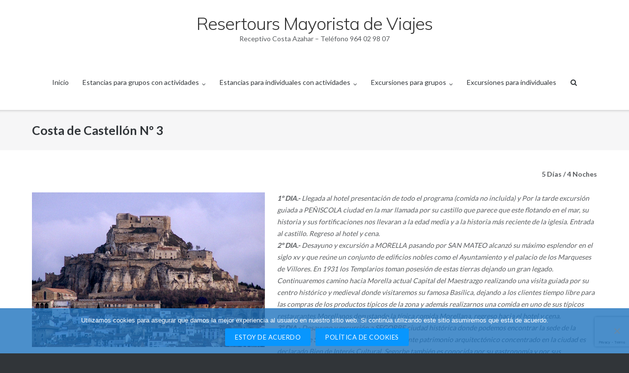

--- FILE ---
content_type: text/html; charset=UTF-8
request_url: https://www.resertours-mayorista.com/costa-castellon-no-3/
body_size: 17732
content:
<!DOCTYPE html>
<html lang="es">
<head>
	<meta charset="UTF-8">
	<link rel="profile" href="https://gmpg.org/xfn/11">

	<meta name='robots' content='index, follow, max-image-preview:large, max-snippet:-1, max-video-preview:-1' />
	<style>img:is([sizes="auto" i], [sizes^="auto," i]) { contain-intrinsic-size: 3000px 1500px }</style>
	
	<!-- This site is optimized with the Yoast SEO plugin v26.8 - https://yoast.com/product/yoast-seo-wordpress/ -->
	<title>Costa de Castellón Nº 3 - Resertours Mayorista de Viajes</title>
	<link rel="canonical" href="https://www.resertours-mayorista.com/costa-castellon-no-3/" />
	<meta property="og:locale" content="es_ES" />
	<meta property="og:type" content="article" />
	<meta property="og:title" content="Costa de Castellón Nº 3 - Resertours Mayorista de Viajes" />
	<meta property="og:description" content="5 Días / 4 Noches 1º DIA.- Llegada al hotel presentación de todo el programa (comida no incluida) y Por la tarde excursión guiada a PEÑISCOLA ciudad en la mar llamada por su castillo que parece que este flotando en el mar, su historia y sus fortificaciones nos llevaran a la edad media y a&hellip;" />
	<meta property="og:url" content="https://www.resertours-mayorista.com/costa-castellon-no-3/" />
	<meta property="og:site_name" content="Resertours Mayorista de Viajes" />
	<meta property="article:publisher" content="https://www.facebook.com/ResertoursViajes" />
	<meta property="article:modified_time" content="2019-08-11T14:00:50+00:00" />
	<meta property="og:image" content="https://www.resertours-mayorista.com/wp-content/uploads/2016/09/imagen341g.jpg" />
	<meta name="twitter:card" content="summary_large_image" />
	<meta name="twitter:site" content="@Resertours" />
	<meta name="twitter:label1" content="Tiempo de lectura" />
	<meta name="twitter:data1" content="3 minutos" />
	<script type="application/ld+json" class="yoast-schema-graph">{"@context":"https://schema.org","@graph":[{"@type":"WebPage","@id":"https://www.resertours-mayorista.com/costa-castellon-no-3/","url":"https://www.resertours-mayorista.com/costa-castellon-no-3/","name":"Costa de Castellón Nº 3 - Resertours Mayorista de Viajes","isPartOf":{"@id":"https://www.resertours-mayorista.com/#website"},"primaryImageOfPage":{"@id":"https://www.resertours-mayorista.com/costa-castellon-no-3/#primaryimage"},"image":{"@id":"https://www.resertours-mayorista.com/costa-castellon-no-3/#primaryimage"},"thumbnailUrl":"https://www.resertours-mayorista.com/wp-content/uploads/2016/09/imagen341g.jpg","datePublished":"2016-09-04T12:52:54+00:00","dateModified":"2019-08-11T14:00:50+00:00","breadcrumb":{"@id":"https://www.resertours-mayorista.com/costa-castellon-no-3/#breadcrumb"},"inLanguage":"es","potentialAction":[{"@type":"ReadAction","target":["https://www.resertours-mayorista.com/costa-castellon-no-3/"]}]},{"@type":"ImageObject","inLanguage":"es","@id":"https://www.resertours-mayorista.com/costa-castellon-no-3/#primaryimage","url":"https://www.resertours-mayorista.com/wp-content/uploads/2016/09/imagen341g.jpg","contentUrl":"https://www.resertours-mayorista.com/wp-content/uploads/2016/09/imagen341g.jpg"},{"@type":"BreadcrumbList","@id":"https://www.resertours-mayorista.com/costa-castellon-no-3/#breadcrumb","itemListElement":[{"@type":"ListItem","position":1,"name":"Portada","item":"https://www.resertours-mayorista.com/"},{"@type":"ListItem","position":2,"name":"Costa de Castellón Nº 3"}]},{"@type":"WebSite","@id":"https://www.resertours-mayorista.com/#website","url":"https://www.resertours-mayorista.com/","name":"Resertours Mayorista de Viajes","description":"Receptivo Costa Azahar - Teléfono 964 02 98 07","potentialAction":[{"@type":"SearchAction","target":{"@type":"EntryPoint","urlTemplate":"https://www.resertours-mayorista.com/?s={search_term_string}"},"query-input":{"@type":"PropertyValueSpecification","valueRequired":true,"valueName":"search_term_string"}}],"inLanguage":"es"}]}</script>
	<!-- / Yoast SEO plugin. -->


<link rel='dns-prefetch' href='//www.resertours-mayorista.com' />
<link rel='dns-prefetch' href='//fonts.googleapis.com' />
<link rel="alternate" type="application/rss+xml" title="Resertours Mayorista de Viajes &raquo; Feed" href="https://www.resertours-mayorista.com/feed/" />
<link rel="alternate" type="application/rss+xml" title="Resertours Mayorista de Viajes &raquo; Feed de los comentarios" href="https://www.resertours-mayorista.com/comments/feed/" />
<script type="text/javascript">
/* <![CDATA[ */
window._wpemojiSettings = {"baseUrl":"https:\/\/s.w.org\/images\/core\/emoji\/16.0.1\/72x72\/","ext":".png","svgUrl":"https:\/\/s.w.org\/images\/core\/emoji\/16.0.1\/svg\/","svgExt":".svg","source":{"wpemoji":"https:\/\/www.resertours-mayorista.com\/wp-includes\/js\/wp-emoji.js?ver=6.8.3","twemoji":"https:\/\/www.resertours-mayorista.com\/wp-includes\/js\/twemoji.js?ver=6.8.3"}};
/**
 * @output wp-includes/js/wp-emoji-loader.js
 */

/**
 * Emoji Settings as exported in PHP via _print_emoji_detection_script().
 * @typedef WPEmojiSettings
 * @type {object}
 * @property {?object} source
 * @property {?string} source.concatemoji
 * @property {?string} source.twemoji
 * @property {?string} source.wpemoji
 * @property {?boolean} DOMReady
 * @property {?Function} readyCallback
 */

/**
 * Support tests.
 * @typedef SupportTests
 * @type {object}
 * @property {?boolean} flag
 * @property {?boolean} emoji
 */

/**
 * IIFE to detect emoji support and load Twemoji if needed.
 *
 * @param {Window} window
 * @param {Document} document
 * @param {WPEmojiSettings} settings
 */
( function wpEmojiLoader( window, document, settings ) {
	if ( typeof Promise === 'undefined' ) {
		return;
	}

	var sessionStorageKey = 'wpEmojiSettingsSupports';
	var tests = [ 'flag', 'emoji' ];

	/**
	 * Checks whether the browser supports offloading to a Worker.
	 *
	 * @since 6.3.0
	 *
	 * @private
	 *
	 * @returns {boolean}
	 */
	function supportsWorkerOffloading() {
		return (
			typeof Worker !== 'undefined' &&
			typeof OffscreenCanvas !== 'undefined' &&
			typeof URL !== 'undefined' &&
			URL.createObjectURL &&
			typeof Blob !== 'undefined'
		);
	}

	/**
	 * @typedef SessionSupportTests
	 * @type {object}
	 * @property {number} timestamp
	 * @property {SupportTests} supportTests
	 */

	/**
	 * Get support tests from session.
	 *
	 * @since 6.3.0
	 *
	 * @private
	 *
	 * @returns {?SupportTests} Support tests, or null if not set or older than 1 week.
	 */
	function getSessionSupportTests() {
		try {
			/** @type {SessionSupportTests} */
			var item = JSON.parse(
				sessionStorage.getItem( sessionStorageKey )
			);
			if (
				typeof item === 'object' &&
				typeof item.timestamp === 'number' &&
				new Date().valueOf() < item.timestamp + 604800 && // Note: Number is a week in seconds.
				typeof item.supportTests === 'object'
			) {
				return item.supportTests;
			}
		} catch ( e ) {}
		return null;
	}

	/**
	 * Persist the supports in session storage.
	 *
	 * @since 6.3.0
	 *
	 * @private
	 *
	 * @param {SupportTests} supportTests Support tests.
	 */
	function setSessionSupportTests( supportTests ) {
		try {
			/** @type {SessionSupportTests} */
			var item = {
				supportTests: supportTests,
				timestamp: new Date().valueOf()
			};

			sessionStorage.setItem(
				sessionStorageKey,
				JSON.stringify( item )
			);
		} catch ( e ) {}
	}

	/**
	 * Checks if two sets of Emoji characters render the same visually.
	 *
	 * This is used to determine if the browser is rendering an emoji with multiple data points
	 * correctly. set1 is the emoji in the correct form, using a zero-width joiner. set2 is the emoji
	 * in the incorrect form, using a zero-width space. If the two sets render the same, then the browser
	 * does not support the emoji correctly.
	 *
	 * This function may be serialized to run in a Worker. Therefore, it cannot refer to variables from the containing
	 * scope. Everything must be passed by parameters.
	 *
	 * @since 4.9.0
	 *
	 * @private
	 *
	 * @param {CanvasRenderingContext2D} context 2D Context.
	 * @param {string} set1 Set of Emoji to test.
	 * @param {string} set2 Set of Emoji to test.
	 *
	 * @return {boolean} True if the two sets render the same.
	 */
	function emojiSetsRenderIdentically( context, set1, set2 ) {
		// Cleanup from previous test.
		context.clearRect( 0, 0, context.canvas.width, context.canvas.height );
		context.fillText( set1, 0, 0 );
		var rendered1 = new Uint32Array(
			context.getImageData(
				0,
				0,
				context.canvas.width,
				context.canvas.height
			).data
		);

		// Cleanup from previous test.
		context.clearRect( 0, 0, context.canvas.width, context.canvas.height );
		context.fillText( set2, 0, 0 );
		var rendered2 = new Uint32Array(
			context.getImageData(
				0,
				0,
				context.canvas.width,
				context.canvas.height
			).data
		);

		return rendered1.every( function ( rendered2Data, index ) {
			return rendered2Data === rendered2[ index ];
		} );
	}

	/**
	 * Checks if the center point of a single emoji is empty.
	 *
	 * This is used to determine if the browser is rendering an emoji with a single data point
	 * correctly. The center point of an incorrectly rendered emoji will be empty. A correctly
	 * rendered emoji will have a non-zero value at the center point.
	 *
	 * This function may be serialized to run in a Worker. Therefore, it cannot refer to variables from the containing
	 * scope. Everything must be passed by parameters.
	 *
	 * @since 6.8.2
	 *
	 * @private
	 *
	 * @param {CanvasRenderingContext2D} context 2D Context.
	 * @param {string} emoji Emoji to test.
	 *
	 * @return {boolean} True if the center point is empty.
	 */
	function emojiRendersEmptyCenterPoint( context, emoji ) {
		// Cleanup from previous test.
		context.clearRect( 0, 0, context.canvas.width, context.canvas.height );
		context.fillText( emoji, 0, 0 );

		// Test if the center point (16, 16) is empty (0,0,0,0).
		var centerPoint = context.getImageData(16, 16, 1, 1);
		for ( var i = 0; i < centerPoint.data.length; i++ ) {
			if ( centerPoint.data[ i ] !== 0 ) {
				// Stop checking the moment it's known not to be empty.
				return false;
			}
		}

		return true;
	}

	/**
	 * Determines if the browser properly renders Emoji that Twemoji can supplement.
	 *
	 * This function may be serialized to run in a Worker. Therefore, it cannot refer to variables from the containing
	 * scope. Everything must be passed by parameters.
	 *
	 * @since 4.2.0
	 *
	 * @private
	 *
	 * @param {CanvasRenderingContext2D} context 2D Context.
	 * @param {string} type Whether to test for support of "flag" or "emoji".
	 * @param {Function} emojiSetsRenderIdentically Reference to emojiSetsRenderIdentically function, needed due to minification.
	 * @param {Function} emojiRendersEmptyCenterPoint Reference to emojiRendersEmptyCenterPoint function, needed due to minification.
	 *
	 * @return {boolean} True if the browser can render emoji, false if it cannot.
	 */
	function browserSupportsEmoji( context, type, emojiSetsRenderIdentically, emojiRendersEmptyCenterPoint ) {
		var isIdentical;

		switch ( type ) {
			case 'flag':
				/*
				 * Test for Transgender flag compatibility. Added in Unicode 13.
				 *
				 * To test for support, we try to render it, and compare the rendering to how it would look if
				 * the browser doesn't render it correctly (white flag emoji + transgender symbol).
				 */
				isIdentical = emojiSetsRenderIdentically(
					context,
					'\uD83C\uDFF3\uFE0F\u200D\u26A7\uFE0F', // as a zero-width joiner sequence
					'\uD83C\uDFF3\uFE0F\u200B\u26A7\uFE0F' // separated by a zero-width space
				);

				if ( isIdentical ) {
					return false;
				}

				/*
				 * Test for Sark flag compatibility. This is the least supported of the letter locale flags,
				 * so gives us an easy test for full support.
				 *
				 * To test for support, we try to render it, and compare the rendering to how it would look if
				 * the browser doesn't render it correctly ([C] + [Q]).
				 */
				isIdentical = emojiSetsRenderIdentically(
					context,
					'\uD83C\uDDE8\uD83C\uDDF6', // as the sequence of two code points
					'\uD83C\uDDE8\u200B\uD83C\uDDF6' // as the two code points separated by a zero-width space
				);

				if ( isIdentical ) {
					return false;
				}

				/*
				 * Test for English flag compatibility. England is a country in the United Kingdom, it
				 * does not have a two letter locale code but rather a five letter sub-division code.
				 *
				 * To test for support, we try to render it, and compare the rendering to how it would look if
				 * the browser doesn't render it correctly (black flag emoji + [G] + [B] + [E] + [N] + [G]).
				 */
				isIdentical = emojiSetsRenderIdentically(
					context,
					// as the flag sequence
					'\uD83C\uDFF4\uDB40\uDC67\uDB40\uDC62\uDB40\uDC65\uDB40\uDC6E\uDB40\uDC67\uDB40\uDC7F',
					// with each code point separated by a zero-width space
					'\uD83C\uDFF4\u200B\uDB40\uDC67\u200B\uDB40\uDC62\u200B\uDB40\uDC65\u200B\uDB40\uDC6E\u200B\uDB40\uDC67\u200B\uDB40\uDC7F'
				);

				return ! isIdentical;
			case 'emoji':
				/*
				 * Does Emoji 16.0 cause the browser to go splat?
				 *
				 * To test for Emoji 16.0 support, try to render a new emoji: Splatter.
				 *
				 * The splatter emoji is a single code point emoji. Testing for browser support
				 * required testing the center point of the emoji to see if it is empty.
				 *
				 * 0xD83E 0xDEDF (\uD83E\uDEDF) == 🫟 Splatter.
				 *
				 * When updating this test, please ensure that the emoji is either a single code point
				 * or switch to using the emojiSetsRenderIdentically function and testing with a zero-width
				 * joiner vs a zero-width space.
				 */
				var notSupported = emojiRendersEmptyCenterPoint( context, '\uD83E\uDEDF' );
				return ! notSupported;
		}

		return false;
	}

	/**
	 * Checks emoji support tests.
	 *
	 * This function may be serialized to run in a Worker. Therefore, it cannot refer to variables from the containing
	 * scope. Everything must be passed by parameters.
	 *
	 * @since 6.3.0
	 *
	 * @private
	 *
	 * @param {string[]} tests Tests.
	 * @param {Function} browserSupportsEmoji Reference to browserSupportsEmoji function, needed due to minification.
	 * @param {Function} emojiSetsRenderIdentically Reference to emojiSetsRenderIdentically function, needed due to minification.
	 * @param {Function} emojiRendersEmptyCenterPoint Reference to emojiRendersEmptyCenterPoint function, needed due to minification.
	 *
	 * @return {SupportTests} Support tests.
	 */
	function testEmojiSupports( tests, browserSupportsEmoji, emojiSetsRenderIdentically, emojiRendersEmptyCenterPoint ) {
		var canvas;
		if (
			typeof WorkerGlobalScope !== 'undefined' &&
			self instanceof WorkerGlobalScope
		) {
			canvas = new OffscreenCanvas( 300, 150 ); // Dimensions are default for HTMLCanvasElement.
		} else {
			canvas = document.createElement( 'canvas' );
		}

		var context = canvas.getContext( '2d', { willReadFrequently: true } );

		/*
		 * Chrome on OS X added native emoji rendering in M41. Unfortunately,
		 * it doesn't work when the font is bolder than 500 weight. So, we
		 * check for bold rendering support to avoid invisible emoji in Chrome.
		 */
		context.textBaseline = 'top';
		context.font = '600 32px Arial';

		var supports = {};
		tests.forEach( function ( test ) {
			supports[ test ] = browserSupportsEmoji( context, test, emojiSetsRenderIdentically, emojiRendersEmptyCenterPoint );
		} );
		return supports;
	}

	/**
	 * Adds a script to the head of the document.
	 *
	 * @ignore
	 *
	 * @since 4.2.0
	 *
	 * @param {string} src The url where the script is located.
	 *
	 * @return {void}
	 */
	function addScript( src ) {
		var script = document.createElement( 'script' );
		script.src = src;
		script.defer = true;
		document.head.appendChild( script );
	}

	settings.supports = {
		everything: true,
		everythingExceptFlag: true
	};

	// Create a promise for DOMContentLoaded since the worker logic may finish after the event has fired.
	var domReadyPromise = new Promise( function ( resolve ) {
		document.addEventListener( 'DOMContentLoaded', resolve, {
			once: true
		} );
	} );

	// Obtain the emoji support from the browser, asynchronously when possible.
	new Promise( function ( resolve ) {
		var supportTests = getSessionSupportTests();
		if ( supportTests ) {
			resolve( supportTests );
			return;
		}

		if ( supportsWorkerOffloading() ) {
			try {
				// Note that the functions are being passed as arguments due to minification.
				var workerScript =
					'postMessage(' +
					testEmojiSupports.toString() +
					'(' +
					[
						JSON.stringify( tests ),
						browserSupportsEmoji.toString(),
						emojiSetsRenderIdentically.toString(),
						emojiRendersEmptyCenterPoint.toString()
					].join( ',' ) +
					'));';
				var blob = new Blob( [ workerScript ], {
					type: 'text/javascript'
				} );
				var worker = new Worker( URL.createObjectURL( blob ), { name: 'wpTestEmojiSupports' } );
				worker.onmessage = function ( event ) {
					supportTests = event.data;
					setSessionSupportTests( supportTests );
					worker.terminate();
					resolve( supportTests );
				};
				return;
			} catch ( e ) {}
		}

		supportTests = testEmojiSupports( tests, browserSupportsEmoji, emojiSetsRenderIdentically, emojiRendersEmptyCenterPoint );
		setSessionSupportTests( supportTests );
		resolve( supportTests );
	} )
		// Once the browser emoji support has been obtained from the session, finalize the settings.
		.then( function ( supportTests ) {
			/*
			 * Tests the browser support for flag emojis and other emojis, and adjusts the
			 * support settings accordingly.
			 */
			for ( var test in supportTests ) {
				settings.supports[ test ] = supportTests[ test ];

				settings.supports.everything =
					settings.supports.everything && settings.supports[ test ];

				if ( 'flag' !== test ) {
					settings.supports.everythingExceptFlag =
						settings.supports.everythingExceptFlag &&
						settings.supports[ test ];
				}
			}

			settings.supports.everythingExceptFlag =
				settings.supports.everythingExceptFlag &&
				! settings.supports.flag;

			// Sets DOMReady to false and assigns a ready function to settings.
			settings.DOMReady = false;
			settings.readyCallback = function () {
				settings.DOMReady = true;
			};
		} )
		.then( function () {
			return domReadyPromise;
		} )
		.then( function () {
			// When the browser can not render everything we need to load a polyfill.
			if ( ! settings.supports.everything ) {
				settings.readyCallback();

				var src = settings.source || {};

				if ( src.concatemoji ) {
					addScript( src.concatemoji );
				} else if ( src.wpemoji && src.twemoji ) {
					addScript( src.twemoji );
					addScript( src.wpemoji );
				}
			}
		} );
} )( window, document, window._wpemojiSettings );

/* ]]> */
</script>
<style id='wp-emoji-styles-inline-css' type='text/css'>

	img.wp-smiley, img.emoji {
		display: inline !important;
		border: none !important;
		box-shadow: none !important;
		height: 1em !important;
		width: 1em !important;
		margin: 0 0.07em !important;
		vertical-align: -0.1em !important;
		background: none !important;
		padding: 0 !important;
	}
</style>
<link rel='stylesheet' id='wp-block-library-css' href='https://www.resertours-mayorista.com/wp-includes/css/dist/block-library/style.css?ver=6.8.3' type='text/css' media='all' />
<style id='classic-theme-styles-inline-css' type='text/css'>
/**
 * These rules are needed for backwards compatibility.
 * They should match the button element rules in the base theme.json file.
 */
.wp-block-button__link {
	color: #ffffff;
	background-color: #32373c;
	border-radius: 9999px; /* 100% causes an oval, but any explicit but really high value retains the pill shape. */

	/* This needs a low specificity so it won't override the rules from the button element if defined in theme.json. */
	box-shadow: none;
	text-decoration: none;

	/* The extra 2px are added to size solids the same as the outline versions.*/
	padding: calc(0.667em + 2px) calc(1.333em + 2px);

	font-size: 1.125em;
}

.wp-block-file__button {
	background: #32373c;
	color: #ffffff;
	text-decoration: none;
}

</style>
<style id='global-styles-inline-css' type='text/css'>
:root{--wp--preset--aspect-ratio--square: 1;--wp--preset--aspect-ratio--4-3: 4/3;--wp--preset--aspect-ratio--3-4: 3/4;--wp--preset--aspect-ratio--3-2: 3/2;--wp--preset--aspect-ratio--2-3: 2/3;--wp--preset--aspect-ratio--16-9: 16/9;--wp--preset--aspect-ratio--9-16: 9/16;--wp--preset--color--black: #000000;--wp--preset--color--cyan-bluish-gray: #abb8c3;--wp--preset--color--white: #ffffff;--wp--preset--color--pale-pink: #f78da7;--wp--preset--color--vivid-red: #cf2e2e;--wp--preset--color--luminous-vivid-orange: #ff6900;--wp--preset--color--luminous-vivid-amber: #fcb900;--wp--preset--color--light-green-cyan: #7bdcb5;--wp--preset--color--vivid-green-cyan: #00d084;--wp--preset--color--pale-cyan-blue: #8ed1fc;--wp--preset--color--vivid-cyan-blue: #0693e3;--wp--preset--color--vivid-purple: #9b51e0;--wp--preset--gradient--vivid-cyan-blue-to-vivid-purple: linear-gradient(135deg,rgba(6,147,227,1) 0%,rgb(155,81,224) 100%);--wp--preset--gradient--light-green-cyan-to-vivid-green-cyan: linear-gradient(135deg,rgb(122,220,180) 0%,rgb(0,208,130) 100%);--wp--preset--gradient--luminous-vivid-amber-to-luminous-vivid-orange: linear-gradient(135deg,rgba(252,185,0,1) 0%,rgba(255,105,0,1) 100%);--wp--preset--gradient--luminous-vivid-orange-to-vivid-red: linear-gradient(135deg,rgba(255,105,0,1) 0%,rgb(207,46,46) 100%);--wp--preset--gradient--very-light-gray-to-cyan-bluish-gray: linear-gradient(135deg,rgb(238,238,238) 0%,rgb(169,184,195) 100%);--wp--preset--gradient--cool-to-warm-spectrum: linear-gradient(135deg,rgb(74,234,220) 0%,rgb(151,120,209) 20%,rgb(207,42,186) 40%,rgb(238,44,130) 60%,rgb(251,105,98) 80%,rgb(254,248,76) 100%);--wp--preset--gradient--blush-light-purple: linear-gradient(135deg,rgb(255,206,236) 0%,rgb(152,150,240) 100%);--wp--preset--gradient--blush-bordeaux: linear-gradient(135deg,rgb(254,205,165) 0%,rgb(254,45,45) 50%,rgb(107,0,62) 100%);--wp--preset--gradient--luminous-dusk: linear-gradient(135deg,rgb(255,203,112) 0%,rgb(199,81,192) 50%,rgb(65,88,208) 100%);--wp--preset--gradient--pale-ocean: linear-gradient(135deg,rgb(255,245,203) 0%,rgb(182,227,212) 50%,rgb(51,167,181) 100%);--wp--preset--gradient--electric-grass: linear-gradient(135deg,rgb(202,248,128) 0%,rgb(113,206,126) 100%);--wp--preset--gradient--midnight: linear-gradient(135deg,rgb(2,3,129) 0%,rgb(40,116,252) 100%);--wp--preset--font-size--small: 13px;--wp--preset--font-size--medium: 20px;--wp--preset--font-size--large: 36px;--wp--preset--font-size--x-large: 42px;--wp--preset--spacing--20: 0.44rem;--wp--preset--spacing--30: 0.67rem;--wp--preset--spacing--40: 1rem;--wp--preset--spacing--50: 1.5rem;--wp--preset--spacing--60: 2.25rem;--wp--preset--spacing--70: 3.38rem;--wp--preset--spacing--80: 5.06rem;--wp--preset--shadow--natural: 6px 6px 9px rgba(0, 0, 0, 0.2);--wp--preset--shadow--deep: 12px 12px 50px rgba(0, 0, 0, 0.4);--wp--preset--shadow--sharp: 6px 6px 0px rgba(0, 0, 0, 0.2);--wp--preset--shadow--outlined: 6px 6px 0px -3px rgba(255, 255, 255, 1), 6px 6px rgba(0, 0, 0, 1);--wp--preset--shadow--crisp: 6px 6px 0px rgba(0, 0, 0, 1);}:where(.is-layout-flex){gap: 0.5em;}:where(.is-layout-grid){gap: 0.5em;}body .is-layout-flex{display: flex;}.is-layout-flex{flex-wrap: wrap;align-items: center;}.is-layout-flex > :is(*, div){margin: 0;}body .is-layout-grid{display: grid;}.is-layout-grid > :is(*, div){margin: 0;}:where(.wp-block-columns.is-layout-flex){gap: 2em;}:where(.wp-block-columns.is-layout-grid){gap: 2em;}:where(.wp-block-post-template.is-layout-flex){gap: 1.25em;}:where(.wp-block-post-template.is-layout-grid){gap: 1.25em;}.has-black-color{color: var(--wp--preset--color--black) !important;}.has-cyan-bluish-gray-color{color: var(--wp--preset--color--cyan-bluish-gray) !important;}.has-white-color{color: var(--wp--preset--color--white) !important;}.has-pale-pink-color{color: var(--wp--preset--color--pale-pink) !important;}.has-vivid-red-color{color: var(--wp--preset--color--vivid-red) !important;}.has-luminous-vivid-orange-color{color: var(--wp--preset--color--luminous-vivid-orange) !important;}.has-luminous-vivid-amber-color{color: var(--wp--preset--color--luminous-vivid-amber) !important;}.has-light-green-cyan-color{color: var(--wp--preset--color--light-green-cyan) !important;}.has-vivid-green-cyan-color{color: var(--wp--preset--color--vivid-green-cyan) !important;}.has-pale-cyan-blue-color{color: var(--wp--preset--color--pale-cyan-blue) !important;}.has-vivid-cyan-blue-color{color: var(--wp--preset--color--vivid-cyan-blue) !important;}.has-vivid-purple-color{color: var(--wp--preset--color--vivid-purple) !important;}.has-black-background-color{background-color: var(--wp--preset--color--black) !important;}.has-cyan-bluish-gray-background-color{background-color: var(--wp--preset--color--cyan-bluish-gray) !important;}.has-white-background-color{background-color: var(--wp--preset--color--white) !important;}.has-pale-pink-background-color{background-color: var(--wp--preset--color--pale-pink) !important;}.has-vivid-red-background-color{background-color: var(--wp--preset--color--vivid-red) !important;}.has-luminous-vivid-orange-background-color{background-color: var(--wp--preset--color--luminous-vivid-orange) !important;}.has-luminous-vivid-amber-background-color{background-color: var(--wp--preset--color--luminous-vivid-amber) !important;}.has-light-green-cyan-background-color{background-color: var(--wp--preset--color--light-green-cyan) !important;}.has-vivid-green-cyan-background-color{background-color: var(--wp--preset--color--vivid-green-cyan) !important;}.has-pale-cyan-blue-background-color{background-color: var(--wp--preset--color--pale-cyan-blue) !important;}.has-vivid-cyan-blue-background-color{background-color: var(--wp--preset--color--vivid-cyan-blue) !important;}.has-vivid-purple-background-color{background-color: var(--wp--preset--color--vivid-purple) !important;}.has-black-border-color{border-color: var(--wp--preset--color--black) !important;}.has-cyan-bluish-gray-border-color{border-color: var(--wp--preset--color--cyan-bluish-gray) !important;}.has-white-border-color{border-color: var(--wp--preset--color--white) !important;}.has-pale-pink-border-color{border-color: var(--wp--preset--color--pale-pink) !important;}.has-vivid-red-border-color{border-color: var(--wp--preset--color--vivid-red) !important;}.has-luminous-vivid-orange-border-color{border-color: var(--wp--preset--color--luminous-vivid-orange) !important;}.has-luminous-vivid-amber-border-color{border-color: var(--wp--preset--color--luminous-vivid-amber) !important;}.has-light-green-cyan-border-color{border-color: var(--wp--preset--color--light-green-cyan) !important;}.has-vivid-green-cyan-border-color{border-color: var(--wp--preset--color--vivid-green-cyan) !important;}.has-pale-cyan-blue-border-color{border-color: var(--wp--preset--color--pale-cyan-blue) !important;}.has-vivid-cyan-blue-border-color{border-color: var(--wp--preset--color--vivid-cyan-blue) !important;}.has-vivid-purple-border-color{border-color: var(--wp--preset--color--vivid-purple) !important;}.has-vivid-cyan-blue-to-vivid-purple-gradient-background{background: var(--wp--preset--gradient--vivid-cyan-blue-to-vivid-purple) !important;}.has-light-green-cyan-to-vivid-green-cyan-gradient-background{background: var(--wp--preset--gradient--light-green-cyan-to-vivid-green-cyan) !important;}.has-luminous-vivid-amber-to-luminous-vivid-orange-gradient-background{background: var(--wp--preset--gradient--luminous-vivid-amber-to-luminous-vivid-orange) !important;}.has-luminous-vivid-orange-to-vivid-red-gradient-background{background: var(--wp--preset--gradient--luminous-vivid-orange-to-vivid-red) !important;}.has-very-light-gray-to-cyan-bluish-gray-gradient-background{background: var(--wp--preset--gradient--very-light-gray-to-cyan-bluish-gray) !important;}.has-cool-to-warm-spectrum-gradient-background{background: var(--wp--preset--gradient--cool-to-warm-spectrum) !important;}.has-blush-light-purple-gradient-background{background: var(--wp--preset--gradient--blush-light-purple) !important;}.has-blush-bordeaux-gradient-background{background: var(--wp--preset--gradient--blush-bordeaux) !important;}.has-luminous-dusk-gradient-background{background: var(--wp--preset--gradient--luminous-dusk) !important;}.has-pale-ocean-gradient-background{background: var(--wp--preset--gradient--pale-ocean) !important;}.has-electric-grass-gradient-background{background: var(--wp--preset--gradient--electric-grass) !important;}.has-midnight-gradient-background{background: var(--wp--preset--gradient--midnight) !important;}.has-small-font-size{font-size: var(--wp--preset--font-size--small) !important;}.has-medium-font-size{font-size: var(--wp--preset--font-size--medium) !important;}.has-large-font-size{font-size: var(--wp--preset--font-size--large) !important;}.has-x-large-font-size{font-size: var(--wp--preset--font-size--x-large) !important;}
:where(.wp-block-post-template.is-layout-flex){gap: 1.25em;}:where(.wp-block-post-template.is-layout-grid){gap: 1.25em;}
:where(.wp-block-columns.is-layout-flex){gap: 2em;}:where(.wp-block-columns.is-layout-grid){gap: 2em;}
:root :where(.wp-block-pullquote){font-size: 1.5em;line-height: 1.6;}
</style>
<link rel='stylesheet' id='acx_smw_widget_style-css' href='https://www.resertours-mayorista.com/wp-content/plugins/acurax-social-media-widget/css/style.css?v=3.3&#038;ver=6.8.3' type='text/css' media='all' />
<link rel='stylesheet' id='contact-form-7-css' href='https://www.resertours-mayorista.com/wp-content/plugins/contact-form-7/includes/css/styles.css?ver=6.1.4' type='text/css' media='all' />
<link rel='stylesheet' id='cookie-notice-front-css' href='https://www.resertours-mayorista.com/wp-content/plugins/cookie-notice/css/front.css?ver=2.5.11' type='text/css' media='all' />
<link rel='stylesheet' id='siteorigin-google-web-fonts-css' href='//fonts.googleapis.com/css?family=Mulish%3A300%7CLato%3A300%2C400%2C700&#038;ver=6.8.3' type='text/css' media='all' />
<link rel='stylesheet' id='ultra-style-css' href='https://www.resertours-mayorista.com/wp-content/themes/ultra/style.css?ver=1.6.6' type='text/css' media='all' />
<link rel='stylesheet' id='font-awesome-css' href='https://www.resertours-mayorista.com/wp-content/plugins/elementor/assets/lib/font-awesome/css/font-awesome.css?ver=4.7.0' type='text/css' media='all' />
<!--n2css--><!--n2js--><script type="text/javascript" src="https://www.resertours-mayorista.com/wp-includes/js/jquery/jquery.js?ver=3.7.1" id="jquery-core-js"></script>
<script type="text/javascript" src="https://www.resertours-mayorista.com/wp-includes/js/jquery/jquery-migrate.js?ver=3.4.1" id="jquery-migrate-js"></script>
<script type="text/javascript" src="https://www.resertours-mayorista.com/wp-includes/js/tinymce/tinymce.min.js?ver=49110-20250317" id="wp-tinymce-root-js"></script>
<script type="text/javascript" src="https://www.resertours-mayorista.com/wp-includes/js/tinymce/plugins/compat3x/plugin.min.js?ver=49110-20250317" id="wp-tinymce-js"></script>
<script type="text/javascript" id="cookie-notice-front-js-before">
/* <![CDATA[ */
var cnArgs = {"ajaxUrl":"https:\/\/www.resertours-mayorista.com\/wp-admin\/admin-ajax.php","nonce":"aabcde1b29","hideEffect":"fade","position":"bottom","onScroll":true,"onScrollOffset":300,"onClick":true,"cookieName":"cookie_notice_accepted","cookieTime":2147483647,"cookieTimeRejected":2592000,"globalCookie":false,"redirection":false,"cache":true,"revokeCookies":false,"revokeCookiesOpt":"automatic"};
/* ]]> */
</script>
<script type="text/javascript" src="https://www.resertours-mayorista.com/wp-content/plugins/cookie-notice/js/front.js?ver=2.5.11" id="cookie-notice-front-js"></script>
<script type="text/javascript" id="ultra-theme-js-extra">
/* <![CDATA[ */
var ultra_smooth_scroll_params = {"value":"1"};
var ultra_resp_top_bar_params = {"collapse":"1024"};
/* ]]> */
</script>
<script type="text/javascript" src="https://www.resertours-mayorista.com/wp-content/themes/ultra/js/jquery.theme.js?ver=1.6.6" id="ultra-theme-js"></script>
<script type="text/javascript" src="https://www.resertours-mayorista.com/wp-content/themes/ultra/js/jquery.hc-sticky.min.js?ver=2.2.6" id="jquery-hc-sticky-js"></script>
<script type="text/javascript" src="https://www.resertours-mayorista.com/wp-content/themes/ultra/js/jquery.flexslider.js?ver=2.2.2" id="jquery-flexslider-js"></script>
<script type="text/javascript" src="https://www.resertours-mayorista.com/wp-content/themes/ultra/js/jquery.fitvids.js?ver=1.1" id="jquery-fitvids-js"></script>
<script type="text/javascript" src="https://www.resertours-mayorista.com/wp-content/themes/ultra/js/skip-link-focus-fix.js?ver=1.6.6" id="ultra-skip-link-focus-fix-js"></script>
<!--[if lt IE 9]>
<script type="text/javascript" src="https://www.resertours-mayorista.com/wp-content/themes/ultra/js/flexie.js?ver=1.0.3" id="ultra-flexie-js"></script>
<![endif]-->
<!--[if lt IE 9]>
<script type="text/javascript" src="https://www.resertours-mayorista.com/wp-content/themes/ultra/js/html5shiv-printshiv.js?ver=3.7.3" id="ultra-html5-js"></script>
<![endif]-->
<!--[if (gte IE 6)&(lte IE 8)]>
<script type="text/javascript" src="https://www.resertours-mayorista.com/wp-content/themes/ultra/js/selectivizr.js?ver=1.0.3b" id="ultra-selectivizr-js"></script>
<![endif]-->
<link rel="https://api.w.org/" href="https://www.resertours-mayorista.com/wp-json/" /><link rel="alternate" title="JSON" type="application/json" href="https://www.resertours-mayorista.com/wp-json/wp/v2/pages/1420" /><link rel="EditURI" type="application/rsd+xml" title="RSD" href="https://www.resertours-mayorista.com/xmlrpc.php?rsd" />
<meta name="generator" content="WordPress 6.8.3" />
<link rel='shortlink' href='https://www.resertours-mayorista.com/?p=1420' />
<link rel="alternate" title="oEmbed (JSON)" type="application/json+oembed" href="https://www.resertours-mayorista.com/wp-json/oembed/1.0/embed?url=https%3A%2F%2Fwww.resertours-mayorista.com%2Fcosta-castellon-no-3%2F" />
<link rel="alternate" title="oEmbed (XML)" type="text/xml+oembed" href="https://www.resertours-mayorista.com/wp-json/oembed/1.0/embed?url=https%3A%2F%2Fwww.resertours-mayorista.com%2Fcosta-castellon-no-3%2F&#038;format=xml" />



<!-- Starting Styles For Social Media Icon From Acurax International www.acurax.com -->
<style type='text/css'>
#acx_social_widget img 
{
width: 32px; 
}
#acx_social_widget 
{
min-width:0px; 
position: static; 
}
</style>
<!-- Ending Styles For Social Media Icon From Acurax International www.acurax.com -->



<meta name="viewport" content="width=device-width, initial-scale=1" />	<style type="text/css" id="ultra-menu-css"> 
		@media (max-width: 1024px) { 
			.responsive-menu .main-navigation ul { display: none } 
			.responsive-menu .menu-toggle { display: block }
			.responsive-menu .menu-search { display: none }
			.site-header .site-branding-container { max-width: 90% }
			.main-navigation { max-width: 10% }
		}
		@media (min-width: 1024px) {
			.header-centered .site-header .container { height: auto; }
			.header-centered .site-header .site-branding-container { float: none; max-width: 100%; padding-right: 0; text-align: center; }
			.header-centered .main-navigation { float: none; max-width: 100%; text-align: center; }
			.header-centered .main-navigation > div { display: inline-block; float: none; vertical-align: top; }
		}
	</style>
	<meta name="generator" content="Elementor 3.34.2; features: additional_custom_breakpoints; settings: css_print_method-external, google_font-enabled, font_display-auto">
<!-- All in one Favicon 4.8 --><link rel="shortcut icon" href="https://resertours-mayorista.com/wp-content/uploads/2015/02/favicon-resertours-mayorista.ico" />
<link rel="icon" href="https://resertours-mayorista.com/wp-content/uploads/2015/02/favicon-resertours-mayorista1.ico" type="image/gif"/>
<link rel="icon" href="https://resertours-mayorista.com/wp-content/uploads/2015/02/favicon-resertours-mayorista2.ico" type="image/png"/>
<link rel="apple-touch-icon" href="https://resertours-mayorista.com/wp-content/uploads/2015/02/favicon-resertours-mayorista3.ico" />
			<style>
				.e-con.e-parent:nth-of-type(n+4):not(.e-lazyloaded):not(.e-no-lazyload),
				.e-con.e-parent:nth-of-type(n+4):not(.e-lazyloaded):not(.e-no-lazyload) * {
					background-image: none !important;
				}
				@media screen and (max-height: 1024px) {
					.e-con.e-parent:nth-of-type(n+3):not(.e-lazyloaded):not(.e-no-lazyload),
					.e-con.e-parent:nth-of-type(n+3):not(.e-lazyloaded):not(.e-no-lazyload) * {
						background-image: none !important;
					}
				}
				@media screen and (max-height: 640px) {
					.e-con.e-parent:nth-of-type(n+2):not(.e-lazyloaded):not(.e-no-lazyload),
					.e-con.e-parent:nth-of-type(n+2):not(.e-lazyloaded):not(.e-no-lazyload) * {
						background-image: none !important;
					}
				}
			</style>
			<link rel="icon" href="https://www.resertours-mayorista.com/wp-content/uploads/2015/06/cropped-logo-resertours-2-32x32.png" sizes="32x32" />
<link rel="icon" href="https://www.resertours-mayorista.com/wp-content/uploads/2015/06/cropped-logo-resertours-2-192x192.png" sizes="192x192" />
<link rel="apple-touch-icon" href="https://www.resertours-mayorista.com/wp-content/uploads/2015/06/cropped-logo-resertours-2-180x180.png" />
<meta name="msapplication-TileImage" content="https://www.resertours-mayorista.com/wp-content/uploads/2015/06/cropped-logo-resertours-2-270x270.png" />
	<!-- Fonts Plugin CSS - https://fontsplugin.com/ -->
	<style>
			</style>
	<!-- Fonts Plugin CSS -->
	</head>

<body data-rsssl=1 class="wp-singular page-template page-template-page-templates page-template-full-width page-template-page-templatesfull-width-php page page-id-1420 wp-theme-ultra cookies-not-set full sidebar tagline mobile-scroll-top no-touch header-centered page-layout-default resp resp-top-bar elementor-default elementor-kit-1997">
<div id="page" class="hfeed site">
	<a class="skip-link screen-reader-text" href="#content">Saltar al contenido</a>

	
			<header id="masthead" class="site-header sticky-header scale responsive-menu">
			<div class="container">
								<div class="site-branding-container">
					<div class="site-branding">
						<a href="https://www.resertours-mayorista.com/" rel="home">
							<p class="site-title">Resertours Mayorista de Viajes</p>						</a>
																			<p class="site-description">Receptivo Costa Azahar &#8211; Teléfono 964 02 98 07</p>
											</div><!-- .site-branding -->
				</div><!-- .site-branding-container -->
				
				<nav id="site-navigation" class="main-navigation">
					<button class="menu-toggle"></button>					<div class="menu-menu-1-container"><ul id="menu-menu-1" class="menu"><li id="menu-item-13" class="menu-item menu-item-type-post_type menu-item-object-page menu-item-home menu-item-13"><a href="https://www.resertours-mayorista.com/">Inicio</a></li>
<li id="menu-item-228" class="menu-item menu-item-type-post_type menu-item-object-page menu-item-has-children menu-item-228"><a href="https://www.resertours-mayorista.com/estancias-para-grupos/">Estancias para grupos con actividades</a>
<ul class="sub-menu">
	<li id="menu-item-539" class="menu-item menu-item-type-post_type menu-item-object-page menu-item-539"><a href="https://www.resertours-mayorista.com/fiestas-de-la-magdalena-en-castellon/">Fiestas de la Magdalena en Castellón</a></li>
	<li id="menu-item-540" class="menu-item menu-item-type-post_type menu-item-object-page menu-item-540"><a href="https://www.resertours-mayorista.com/senderismo-en-la-provincia-de-castellon/">Senderismo en la provincia de Castellón</a></li>
	<li id="menu-item-541" class="menu-item menu-item-type-post_type menu-item-object-page menu-item-541"><a href="https://www.resertours-mayorista.com/de-la-tierra-a-la-mesa-2/">De la tierra a la mesa</a></li>
	<li id="menu-item-542" class="menu-item menu-item-type-post_type menu-item-object-page menu-item-542"><a href="https://www.resertours-mayorista.com/castellon-gourmet/">Castellón Gourmet</a></li>
	<li id="menu-item-543" class="menu-item menu-item-type-post_type menu-item-object-page menu-item-543"><a href="https://www.resertours-mayorista.com/ruta-de-la-naranja-en-castellon/">Ruta de la naranja en Castellón</a></li>
	<li id="menu-item-559" class="menu-item menu-item-type-post_type menu-item-object-page menu-item-559"><a href="https://www.resertours-mayorista.com/deporte-y-relajacion-en-marina-dor/">Deporte y relajación en Marina D´Or</a></li>
	<li id="menu-item-545" class="menu-item menu-item-type-post_type menu-item-object-page menu-item-545"><a href="https://www.resertours-mayorista.com/fallas-en-valencia-capital/">Fallas en Valencia capital</a></li>
	<li id="menu-item-546" class="menu-item menu-item-type-post_type menu-item-object-page menu-item-546"><a href="https://www.resertours-mayorista.com/tres-formas-de-ver-las-fallas/">Tres formas de ver las Fallas</a></li>
	<li id="menu-item-547" class="menu-item menu-item-type-post_type menu-item-object-page menu-item-547"><a href="https://www.resertours-mayorista.com/gandia-de-domingo-a-jueves/">Gandia de Domingo a Jueves</a></li>
	<li id="menu-item-548" class="menu-item menu-item-type-post_type menu-item-object-page menu-item-548"><a href="https://www.resertours-mayorista.com/calpe-penon-de-ifach/">Calpe peñon de Ifach</a></li>
	<li id="menu-item-549" class="menu-item menu-item-type-post_type menu-item-object-page menu-item-549"><a href="https://www.resertours-mayorista.com/benidorm-costa-blanca/">Benidorm Costa Blanca</a></li>
	<li id="menu-item-550" class="menu-item menu-item-type-post_type menu-item-object-page menu-item-550"><a href="https://www.resertours-mayorista.com/viajes-para-seniors-mayores-de-55-anos/">Viajes para Seniors mayores de 55 años</a></li>
	<li id="menu-item-1399" class="menu-item menu-item-type-post_type menu-item-object-page menu-item-1399"><a href="https://www.resertours-mayorista.com/port-aventura-descubre-los-6-mundos/">Port Aventura y descubre los 6 mundos</a></li>
	<li id="menu-item-552" class="menu-item menu-item-type-post_type menu-item-object-page menu-item-552"><a href="https://www.resertours-mayorista.com/barcelona-monumental/">Barcelona monumental</a></li>
	<li id="menu-item-553" class="menu-item menu-item-type-post_type menu-item-object-page menu-item-553"><a href="https://www.resertours-mayorista.com/madrid-y-alrededores/">Madrid y alrededores</a></li>
	<li id="menu-item-554" class="menu-item menu-item-type-post_type menu-item-object-page menu-item-554"><a href="https://www.resertours-mayorista.com/cantabria-infinita/">Cantabria infinita</a></li>
	<li id="menu-item-555" class="menu-item menu-item-type-post_type menu-item-object-page menu-item-555"><a href="https://www.resertours-mayorista.com/galicia-rias-bajas-y-norte-de-portugal/">Galicia Rias Bajas y Norte de Portugal</a></li>
	<li id="menu-item-556" class="menu-item menu-item-type-post_type menu-item-object-page menu-item-556"><a href="https://www.resertours-mayorista.com/ruta-de-los-vinos/">Ruta de los Vinos</a></li>
	<li id="menu-item-557" class="menu-item menu-item-type-post_type menu-item-object-page menu-item-557"><a href="https://www.resertours-mayorista.com/gran-tour-por-andalucia/">Gran Tour por Andalucia</a></li>
	<li id="menu-item-1401" class="menu-item menu-item-type-post_type menu-item-object-page menu-item-1401"><a href="https://www.resertours-mayorista.com/mallorca-paraiso-balear/">Mallorca paraiso Balear</a></li>
	<li id="menu-item-1400" class="menu-item menu-item-type-post_type menu-item-object-page menu-item-1400"><a href="https://www.resertours-mayorista.com/tenerife-al-completo-la-gomera/">Tenerife al completo y La Gomera</a></li>
	<li id="menu-item-1897" class="menu-item menu-item-type-post_type menu-item-object-page menu-item-1897"><a href="https://www.resertours-mayorista.com/portugal/">Portugal Turístico-Monumental</a></li>
</ul>
</li>
<li id="menu-item-1621" class="menu-item menu-item-type-post_type menu-item-object-page current-menu-ancestor current-menu-parent current_page_parent current_page_ancestor menu-item-has-children menu-item-1621"><a href="https://www.resertours-mayorista.com/estanciasparaindividuales/">Estancias para individuales con actividades</a>
<ul class="sub-menu">
	<li id="menu-item-1639" class="menu-item menu-item-type-post_type menu-item-object-page menu-item-1639"><a href="https://www.resertours-mayorista.com/costa-castellon-no-1/">Costa de Castellón Nº 1</a></li>
	<li id="menu-item-1640" class="menu-item menu-item-type-post_type menu-item-object-page menu-item-1640"><a href="https://www.resertours-mayorista.com/costa-castellon-no-2/">Costa de Castellón Nº 2</a></li>
	<li id="menu-item-1641" class="menu-item menu-item-type-post_type menu-item-object-page page_item page-item-1420 menu-item-1641"><a href="https://www.resertours-mayorista.com/costa-castellon-no-3/" aria-current="page">Costa de Castellón Nº 3</a></li>
	<li id="menu-item-1642" class="menu-item menu-item-type-post_type menu-item-object-page menu-item-1642"><a href="https://www.resertours-mayorista.com/costa-castellon-no-4/">Costa de Castellón Nº 4</a></li>
	<li id="menu-item-1637" class="menu-item menu-item-type-post_type menu-item-object-page menu-item-1637"><a href="https://www.resertours-mayorista.com/castellon-gourmet-no-1/">Castellón Gourmet Nº 1</a></li>
	<li id="menu-item-1638" class="menu-item menu-item-type-post_type menu-item-object-page menu-item-1638"><a href="https://www.resertours-mayorista.com/castellon-gourmet-no-2/">Castellón Gourmet Nº 2</a></li>
	<li id="menu-item-1636" class="menu-item menu-item-type-post_type menu-item-object-page menu-item-1636"><a href="https://www.resertours-mayorista.com/senderismo-maestrazgo-no-1/">Senderismo en el Maestrazgo Nº 1</a></li>
	<li id="menu-item-1635" class="menu-item menu-item-type-post_type menu-item-object-page menu-item-1635"><a href="https://www.resertours-mayorista.com/senderismo-maestrazgo-no-2/">Senderismo en el Maestrazgo Nº 2</a></li>
	<li id="menu-item-1634" class="menu-item menu-item-type-post_type menu-item-object-page menu-item-1634"><a href="https://www.resertours-mayorista.com/ruta-del-golf-no-1-costa-azahar/">Ruta del Golf Nº 1 Costa Azahar</a></li>
	<li id="menu-item-1633" class="menu-item menu-item-type-post_type menu-item-object-page menu-item-1633"><a href="https://www.resertours-mayorista.com/ruta-del-golf-no-2-costa-azahar/">Ruta del Golf Nº 2 Costa Azahar</a></li>
	<li id="menu-item-1632" class="menu-item menu-item-type-post_type menu-item-object-page menu-item-1632"><a href="https://www.resertours-mayorista.com/ruta-los-balnearios-costa-azahar-no-1/">Ruta de los Balnearios Costa Azahar Nº 1</a></li>
	<li id="menu-item-1631" class="menu-item menu-item-type-post_type menu-item-object-page menu-item-1631"><a href="https://www.resertours-mayorista.com/ruta-los-balnearios-costa-azahar-no-2/">Ruta de los Balnearios Costa Azahar Nº 2</a></li>
	<li id="menu-item-1630" class="menu-item menu-item-type-post_type menu-item-object-page menu-item-1630"><a href="https://www.resertours-mayorista.com/castellon-combinado-costa-e-interior-no-1/">Castellón combinado costa e interior Nº 1</a></li>
	<li id="menu-item-1629" class="menu-item menu-item-type-post_type menu-item-object-page menu-item-1629"><a href="https://www.resertours-mayorista.com/castellon-combinado-costa-e-interior-no-2/">Castellón combinado costa e interior Nº 2</a></li>
	<li id="menu-item-1628" class="menu-item menu-item-type-post_type menu-item-object-page menu-item-1628"><a href="https://www.resertours-mayorista.com/castellon-combinado-costa-e-interior-no-3/">Castellón combinado costa e interior Nº 3</a></li>
	<li id="menu-item-1627" class="menu-item menu-item-type-post_type menu-item-object-page menu-item-1627"><a href="https://www.resertours-mayorista.com/castellon-combinado-costa-e-interior-no-4/">Castellón combinado costa e interior Nº 4</a></li>
	<li id="menu-item-1626" class="menu-item menu-item-type-post_type menu-item-object-page menu-item-1626"><a href="https://www.resertours-mayorista.com/castellon-combinado-costa-e-interior-no-5/">Castellón combinado costa e interior Nº 5</a></li>
	<li id="menu-item-1625" class="menu-item menu-item-type-post_type menu-item-object-page menu-item-1625"><a href="https://www.resertours-mayorista.com/castellon-combinado-costa-e-interior-no-6/">Castellón combinado costa e interior Nº 6</a></li>
	<li id="menu-item-1624" class="menu-item menu-item-type-post_type menu-item-object-page menu-item-1624"><a href="https://www.resertours-mayorista.com/castellon-combinado-costa-e-interior-no-7/">Castellón combinado costa e interior Nº 7</a></li>
	<li id="menu-item-1623" class="menu-item menu-item-type-post_type menu-item-object-page menu-item-1623"><a href="https://www.resertours-mayorista.com/castellon-combinado-costa-e-interior-no-8/">Castellón combinado costa e interior Nº 8</a></li>
</ul>
</li>
<li id="menu-item-230" class="menu-item menu-item-type-post_type menu-item-object-page menu-item-has-children menu-item-230"><a href="https://www.resertours-mayorista.com/excursiones-para-grupos/">Excursiones para grupos</a>
<ul class="sub-menu">
	<li id="menu-item-535" class="menu-item menu-item-type-post_type menu-item-object-page menu-item-535"><a href="https://www.resertours-mayorista.com/castellon-y-benicassim/">Castellón y Benicassim</a></li>
	<li id="menu-item-527" class="menu-item menu-item-type-post_type menu-item-object-page menu-item-527"><a href="https://www.resertours-mayorista.com/delta-del-ebro-2/">Delta del Ebro día entero</a></li>
	<li id="menu-item-534" class="menu-item menu-item-type-post_type menu-item-object-page menu-item-534"><a href="https://www.resertours-mayorista.com/delta-de-ebro/">Delta del Ebro medio día</a></li>
	<li id="menu-item-981" class="menu-item menu-item-type-post_type menu-item-object-page menu-item-981"><a href="https://www.resertours-mayorista.com/la-gruta-de-vall-duxo/">Las grutas de Vall D´Uxo</a></li>
	<li id="menu-item-1208" class="menu-item menu-item-type-post_type menu-item-object-page menu-item-1208"><a href="https://www.resertours-mayorista.com/morella-de-dia-entero/">Morella de día entero</a></li>
	<li id="menu-item-528" class="menu-item menu-item-type-post_type menu-item-object-page menu-item-528"><a href="https://www.resertours-mayorista.com/morella-2/">Morella de medio día</a></li>
	<li id="menu-item-537" class="menu-item menu-item-type-post_type menu-item-object-page menu-item-537"><a href="https://www.resertours-mayorista.com/peniscola-2/">Peñiscola bajo maestrazgo</a></li>
	<li id="menu-item-532" class="menu-item menu-item-type-post_type menu-item-object-page menu-item-532"><a href="https://www.resertours-mayorista.com/ruta-del-olivo/">Ruta del olivo</a></li>
	<li id="menu-item-978" class="menu-item menu-item-type-post_type menu-item-object-page menu-item-978"><a href="https://www.resertours-mayorista.com/ruta-del-turron-y-vilafames/">Ruta del Turrón y Vilafamés</a></li>
	<li id="menu-item-533" class="menu-item menu-item-type-post_type menu-item-object-page menu-item-533"><a href="https://www.resertours-mayorista.com/san-mateo-y-traiguera/">San Mateo y Traiguera</a></li>
	<li id="menu-item-531" class="menu-item menu-item-type-post_type menu-item-object-page menu-item-531"><a href="https://www.resertours-mayorista.com/segorbe/">Segorbe</a></li>
	<li id="menu-item-530" class="menu-item menu-item-type-post_type menu-item-object-page menu-item-530"><a href="https://www.resertours-mayorista.com/valencia-ciudad-de-las-artes-y-las-ciencias/">Valencia Ciudad de las Artes y las Ciencias</a></li>
	<li id="menu-item-594" class="menu-item menu-item-type-post_type menu-item-object-page menu-item-594"><a href="https://www.resertours-mayorista.com/valencia-monumental-2/">Valencia histórica y monumental</a></li>
</ul>
</li>
<li id="menu-item-2001" class="menu-item menu-item-type-custom menu-item-object-custom menu-item-2001"><a target="_blank" href="https://www.excursionescastellon.com/">Excursiones para individuales</a></li>
</ul></div>											<div class="menu-search">
							<div class="search-icon"></div>
							<form method="get" class="searchform" action="https://www.resertours-mayorista.com/">
								<input type="text" class="field" name="s" value="" />
							</form>	
						</div><!-- .menu-search -->
														</nav><!-- #site-navigation -->
			</div><!-- .container -->
		</header><!-- #masthead -->
	
	
	
	<div id="content" class="site-content">

		
	<header class="entry-header">
		<div class="container">
			<h1 class="entry-title">Costa de Castellón Nº 3</h1>		</div><!-- .container -->
	</header><!-- .entry-header -->

	<div class="container">

		<div id="primary" class="content-area">
			<main id="main" class="site-main">

			
				
<article id="post-1420" class="post-1420 page type-page status-publish hentry">
	
	<div class="entry-content">
		<p style="text-align: right;"><strong>5 Días / 4 Noches</strong></p>
<p><em><strong><a href="https://www.resertours-mayorista.com/wp-content/uploads/2016/09/imagen341g.jpg"><img fetchpriority="high" decoding="async" class=" wp-image-1485 alignleft" src="https://www.resertours-mayorista.com/wp-content/uploads/2016/09/imagen341g.jpg" alt="imagen341g" width="474" height="315" srcset="https://www.resertours-mayorista.com/wp-content/uploads/2016/09/imagen341g.jpg 750w, https://www.resertours-mayorista.com/wp-content/uploads/2016/09/imagen341g-300x199.jpg 300w" sizes="(max-width: 474px) 100vw, 474px" /></a>1º DIA.-</strong> Llegada al hotel presentación de todo el programa (comida no incluida) y Por la tarde excursión guiada a PEÑISCOLA ciudad en la mar llamada por su castillo que parece que este flotando en el mar, su historia y sus fortificaciones nos llevaran a la edad media y a la historia más reciente de la iglesia. Entrada al castillo. Regreso al hotel y cena.<br />
<strong>2º DIA.-</strong> Desayuno y excursión a MORELLA pasando por SAN MATEO alcanzó su máximo esplendor en el siglo xv y que reúne un conjunto de edificios nobles como el Ayuntamiento y el palacio de los Marqueses de Villores. En 1931 los Templarios toman posesión de estas tierras dejando un gran legado. Continuaremos camino hacia Morella actual Capital del Maestrazgo realizando una visita guiada por su centro histórico y medieval donde visitaremos su famosa Basílica, dejando a los clientes tiempo libre para las compras de los productos típicos de la zona y además realizarnos una comida en uno de sus típicos restaurantes Morellanos degustando la típica comida Morellana, regreso hacia el hotel y cena.<br />
<strong>3º DIA.-</strong> Desayuno y excursión a SEGORBE ciudad histórica donde podemos encontrar la sede de la Diócesis de Segorbe – Castellon, el importante patrimonio arquitectónico concentrado en la ciudad es declarado Bien de Interés Cultural. Segorbe también es conocida por su gastronomía y por sus monumentos históricos y por su cultura, como por ejemplo la entrada de Toros y Caballos que está declarada como fiesta de Interés Turístico Internacional, que conoceremos a través del centro de interpretación de la fiesta ubicado en oficina de turismo. Visitaremos el museo del aceite uno de los mejores aceites de la comarca y con numerosos premios, Comeremos en uno de sus maravillosos restaurantes la comida típica de la zona por la tarde visita de las GRUTAS DE SAN JOSE, grutas naturales con el rio navegables más grande de Europa, están situadas en un emblemático paraje natural de la Sierra de Espadan. La visita andando y el tramo en barca de 1500 metros navegables en el interior de la cueva dura aproximadamente 45 minutos. Regreso al hotel cena y alojamiento.<br />
<strong>4º DIA.-</strong> Desayuno y excursión al DELTA DEL EBRO, el primer parque natural más grande del mediterráneo, la desembocadura del rio Ebro es la reserva de numerosas aves migratorias y más de 500 especies diferentes de plantas. La cultura del arroz en la región es la más importante de todas y es la base del plato típico de la región, realizaremos un recorrido en Velero de aproximadamente 1 hora para poder apreciar toda la inmensidad de su paisaje, comeremos en un típico restaurante al borde de la desembocadura del Rio Ebro y por la tarde visitaremos el Eco Museo, donde se podrá apreciar el trabajo que se realiza en la zona, regreso al hotel y cena<br />
<strong>5º DIA.-</strong> Desayuno y salida de  los hoteles, para su regreso al lugar de origen.</em></p>
<p><a href="https://www.resertours-mayorista.com/wp-content/uploads/2016/09/Segorbe_Acueducto.jpg"><img decoding="async" class="wp-image-1486 alignright" src="https://www.resertours-mayorista.com/wp-content/uploads/2016/09/Segorbe_Acueducto.jpg" alt="ACUEDUCTO_SEGORBE" width="395" height="296" srcset="https://www.resertours-mayorista.com/wp-content/uploads/2016/09/Segorbe_Acueducto.jpg 630w, https://www.resertours-mayorista.com/wp-content/uploads/2016/09/Segorbe_Acueducto-300x225.jpg 300w" sizes="(max-width: 395px) 100vw, 395px" /></a><strong>Precios:</strong><br />
• Estancias comprendidas entre el 03/02 al 25/05  | Por persona 429 €<br />
• Estancias comprendidas entre el 26/05 al 15/06  | Por persona 525 €<br />
• Estancias comprendidas entre el 16/06 al 03/08  | Por persona 629 €<br />
• Estancias comprendidas entre el 04/08 al 24/08  | Por persona 729 €<br />
• Estancias comprendidas entre el 25/08 al 21/09  | Por persona 529 €<br />
• Estancias comprendidas entre el 22/09 al 21/12  | Por persona 429 €</p>
<p>Precios por persona en Habitación Doble. Suplementos individuales + 40%.  Descuento 3ª persona -10 %.  Descuento niños de 2 a 12 años -25 %.</p>
<p><strong>Incluye:</strong><br />
• Excursiones incluidas en los paquetes según lo especificado con traslados incluidos. (transporte solo en excursiones).<br />
• Hotel de 4 estrellas según destino y según opción.<br />
• Guía local especializado en el idioma contratado.<br />
• Teléfono de asistencia 24 horas.<br />
• Seguro de viaje.<br />
• Paquete con entrada Domingo y salida Jueves.</p>
<p><strong>No incluye:</strong><br />
• Cualquier concepto no marcado como incluido y los gastos personales.<br />
• Opcional traslados desde aeropuertos y estaciones de tren.<br />
• Seguro de cancelación + 30 €</p>
<p style="text-align: center;"><strong><span style="color: #993300;"> </span></strong></p>
<a href="https://resertours-mayorista.com/?p=424" class="su-button su-button-style-default" style="color:#FFFFFF;background-color:#060606;border-color:#050505;border-radius:7px" target="_blank" rel="noopener noreferrer"><span style="color:#FFFFFF;padding:0px 20px;font-size:16px;line-height:32px;border-color:#515151;border-radius:7px;text-shadow:none"> Solicitar reserva</span></a>
			</div><!-- .entry-content -->

	<footer class="entry-footer">
					</footer><!-- .entry-footer -->	

</article><!-- #post-## -->

				
			
			</main><!-- #main -->
		</div><!-- #primary -->


		</div><!-- .container -->

	</div><!-- #content -->

	<footer id="colophon" class="site-footer">

		<div class="footer-main">

							<div class="container">
					<aside id="acx-social-icons-widget-2" class="widget-count-4 widget acx-smw-social-icon-desc"><h3 class="widget-title">Redes sociales</h3><style>
.widget-acx-social-icons-widget-2-widget img 
{
width:32px; 
 } 
</style><div id='acurax_si_widget_simple' class='acx_smw_float_fix widget-acx-social-icons-widget-2-widget' style='text-align:left;'><a href='http://www.twitter.com/Resertours' target='_blank' title='Visit Us On Twitter'><img src=https://www.resertours-mayorista.com/wp-content/plugins/acurax-social-media-widget/images/themes/1/twitter.png style='border:0px;' alt='Visit Us On Twitter' /></a><a href='https://www.facebook.com/Resertours' target='_blank' title='Visit Us On Facebook'><img src=https://www.resertours-mayorista.com/wp-content/plugins/acurax-social-media-widget/images/themes/1/facebook.png style='border:0px;' alt='Visit Us On Facebook' /></a></div></aside><aside id="gtranslate-3" class="widget-count-4 widget widget_gtranslate"><div class="gtranslate_wrapper" id="gt-wrapper-14370670"></div></aside><aside id="sow-editor-2" class="widget-count-4 widget widget_sow-editor"><div
			
			class="so-widget-sow-editor so-widget-sow-editor-base"
			
		>
<div class="siteorigin-widget-tinymce textwidget">
	<p><span style="color: #ffffff;"><strong>NUESTRO GRUPO</strong></span><br />
<div class="su-list" style="margin-left:0px"></p>
<ul>
<li><i class="sui sui-caret-right" style="color:#a9a9a9"></i> <a href="https://www.excursionescastellon.com" target="_blank" rel="noopener">Excursiones Castellón</a></li>
<li><i class="sui sui-caret-right" style="color:#a9a9a9"></i> <a href="https://www.resertours.com/" target="_blank" rel="noopener">Resertours Viajes</a></li>
<li><i class="sui sui-caret-right" style="color:#a9a9a9"></i> <a href="https://www.rutadelanaranja.com/" target="_blank" rel="noopener">Ruta de la Naranja</a></li>
<li><i class="sui sui-caret-right" style="color:#a9a9a9"></i> <a href="https://www.distribucioneslaplana.com/" target="_blank" rel="noopener">Distribuciones La Plana</a></li>
</ul>
<p></div></p>
<p><a href="https://www.excursionescastellon.com" target="_blank" rel="noopener"><img decoding="async" src="https://www.resertours-mayorista.com/wp-content/uploads/2021/02/Logo-Excursiones-Castellon-02.png" width="55" height="55" /></a>       <a href="https://www.resertours.com/" target="_blank" rel="noopener"><img loading="lazy" decoding="async" src="https://www.resertours-mayorista.com/wp-content/uploads/2020/06/LOGO-RESERTOURS-WEB.png" width="55" height="55" /></a></p>
<p><a href="https://www.rutadelanaranja.com/" target="_blank" rel="noopener"><img loading="lazy" decoding="async" src="https://www.resertours-mayorista.com/wp-content/uploads/2020/06/logo-ruta-de-la-naranja-01.png" width="55" height="55" /></a>       <a href="https://www.distribucioneslaplana.com/" target="_blank" rel="noopener"><img loading="lazy" decoding="async" src="https://www.resertours-mayorista.com/wp-content/uploads/2021/02/logo-distribuciones-la-plana-05.png" width="55" height="55" /></a></p>
</div>
</div></aside><aside id="shortcodes-ultimate-10" class="widget-count-4 widget shortcodes-ultimate"><div class="textwidget"><ul id="menu">              
    <li><a href="https://www.resertours-mayorista.com/resertours-mayorista-viajes-receptivo-castellon//">Inicio</a></li>
    <li><a href="https://resertours-mayorista.com/Reservas/">Reservas</a></li>
    <li><a href="https://resertours-mayorista.com/Solicitud-de-presupuesto-personalizado/">Solicitud de presupuesto</a></li>
    <li><a href="https://resertours-mayorista.com/contacto/">Contacto</a></li>
 <li><a href="https://resertours-mayorista.com/donde-estamos/">Donde estamos</a></li>
<li><a href="https://resertours-mayorista.com/?p=814">Video promocional Provincia Castellon</a></li></ul></div></aside>					<div class="clear"></div>
				</div><!-- .container -->
			
		</div><!-- .main-footer -->

		
<div class="bottom-bar">
	<div class="container">
				<div class="site-info">
			<span>&copy; 2026 <a href="https://www.resertours-mayorista.com/">Resertours Mayorista de Viajes</a></span><span>Tema por <a href="https://purothemes.com/">Puro</a></span>		</div><!-- .site-info --><div class="bottom-bar-menu"><ul id="menu-menu-footer" class="menu"><li id="menu-item-800" class="menu-item menu-item-type-post_type menu-item-object-page menu-item-privacy-policy menu-item-800"><a rel="privacy-policy" href="https://www.resertours-mayorista.com/y-proteccion-de-datos/">Privacidad y protección de datos</a></li>
<li id="menu-item-1964" class="menu-item menu-item-type-post_type menu-item-object-page menu-item-1964"><a href="https://www.resertours-mayorista.com/politica-de-cookies/">Política de Cookies</a></li>
<li id="menu-item-805" class="menu-item menu-item-type-post_type menu-item-object-page menu-item-805"><a href="https://www.resertours-mayorista.com/aviso-legal/">Aviso legal</a></li>
</ul></div>	</div><!-- .container -->
</div><!-- .bottom-bar -->

	</footer><!-- #colophon -->
</div><!-- #page -->

<script type="speculationrules">
{"prefetch":[{"source":"document","where":{"and":[{"href_matches":"\/*"},{"not":{"href_matches":["\/wp-*.php","\/wp-admin\/*","\/wp-content\/uploads\/*","\/wp-content\/*","\/wp-content\/plugins\/*","\/wp-content\/themes\/ultra\/*","\/*\\?(.+)"]}},{"not":{"selector_matches":"a[rel~=\"nofollow\"]"}},{"not":{"selector_matches":".no-prefetch, .no-prefetch a"}}]},"eagerness":"conservative"}]}
</script>
<a href="#" id="scroll-to-top" class="scroll-to-top" title="Volver arriba"><span class="up-arrow"></span></a>			<script>
				const lazyloadRunObserver = () => {
					const lazyloadBackgrounds = document.querySelectorAll( `.e-con.e-parent:not(.e-lazyloaded)` );
					const lazyloadBackgroundObserver = new IntersectionObserver( ( entries ) => {
						entries.forEach( ( entry ) => {
							if ( entry.isIntersecting ) {
								let lazyloadBackground = entry.target;
								if( lazyloadBackground ) {
									lazyloadBackground.classList.add( 'e-lazyloaded' );
								}
								lazyloadBackgroundObserver.unobserve( entry.target );
							}
						});
					}, { rootMargin: '200px 0px 200px 0px' } );
					lazyloadBackgrounds.forEach( ( lazyloadBackground ) => {
						lazyloadBackgroundObserver.observe( lazyloadBackground );
					} );
				};
				const events = [
					'DOMContentLoaded',
					'elementor/lazyload/observe',
				];
				events.forEach( ( event ) => {
					document.addEventListener( event, lazyloadRunObserver );
				} );
			</script>
			<style id='core-block-supports-inline-css' type='text/css'>
/**
 * Core styles: block-supports
 */

</style>
<link rel='stylesheet' id='su-shortcodes-css' href='https://www.resertours-mayorista.com/wp-content/plugins/shortcodes-ultimate/includes/css/shortcodes.css?ver=7.4.8' type='text/css' media='all' />
<link rel='stylesheet' id='su-icons-css' href='https://www.resertours-mayorista.com/wp-content/plugins/shortcodes-ultimate/includes/css/icons.css?ver=1.1.5' type='text/css' media='all' />
<script type="text/javascript" src="https://www.resertours-mayorista.com/wp-includes/js/dist/hooks.js?ver=be67dc331e61e06d52fa" id="wp-hooks-js"></script>
<script type="text/javascript" src="https://www.resertours-mayorista.com/wp-includes/js/dist/i18n.js?ver=5edc734adb78e0d7d00e" id="wp-i18n-js"></script>
<script type="text/javascript" id="wp-i18n-js-after">
/* <![CDATA[ */
wp.i18n.setLocaleData( { 'text direction\u0004ltr': [ 'ltr' ] } );
/* ]]> */
</script>
<script type="text/javascript" src="https://www.resertours-mayorista.com/wp-content/plugins/contact-form-7/includes/swv/js/index.js?ver=6.1.4" id="swv-js"></script>
<script type="text/javascript" id="contact-form-7-js-translations">
/* <![CDATA[ */
( function( domain, translations ) {
	var localeData = translations.locale_data[ domain ] || translations.locale_data.messages;
	localeData[""].domain = domain;
	wp.i18n.setLocaleData( localeData, domain );
} )( "contact-form-7", {"translation-revision-date":"2025-12-01 15:45:40+0000","generator":"GlotPress\/4.0.3","domain":"messages","locale_data":{"messages":{"":{"domain":"messages","plural-forms":"nplurals=2; plural=n != 1;","lang":"es"},"This contact form is placed in the wrong place.":["Este formulario de contacto est\u00e1 situado en el lugar incorrecto."],"Error:":["Error:"]}},"comment":{"reference":"includes\/js\/index.js"}} );
/* ]]> */
</script>
<script type="text/javascript" id="contact-form-7-js-before">
/* <![CDATA[ */
var wpcf7 = {
    "api": {
        "root": "https:\/\/www.resertours-mayorista.com\/wp-json\/",
        "namespace": "contact-form-7\/v1"
    },
    "cached": 1
};
/* ]]> */
</script>
<script type="text/javascript" src="https://www.resertours-mayorista.com/wp-content/plugins/contact-form-7/includes/js/index.js?ver=6.1.4" id="contact-form-7-js"></script>
<script type="text/javascript" id="ultra-responsive-menu-js-extra">
/* <![CDATA[ */
var ultra_resp_menu_params = {"collapse":"1024"};
/* ]]> */
</script>
<script type="text/javascript" src="https://www.resertours-mayorista.com/wp-content/themes/ultra/js/responsive-menu.js?ver=1.6.6" id="ultra-responsive-menu-js"></script>
<script type="text/javascript" src="https://www.google.com/recaptcha/api.js?render=6Ld_dKwfAAAAAOPIHEzrPSLu_StIQn9WGLBemhkl&amp;ver=3.0" id="google-recaptcha-js"></script>
<script type="text/javascript" src="https://www.resertours-mayorista.com/wp-includes/js/dist/vendor/wp-polyfill.js?ver=3.15.0" id="wp-polyfill-js"></script>
<script type="text/javascript" id="wpcf7-recaptcha-js-before">
/* <![CDATA[ */
var wpcf7_recaptcha = {
    "sitekey": "6Ld_dKwfAAAAAOPIHEzrPSLu_StIQn9WGLBemhkl",
    "actions": {
        "homepage": "homepage",
        "contactform": "contactform"
    }
};
/* ]]> */
</script>
<script type="text/javascript" src="https://www.resertours-mayorista.com/wp-content/plugins/contact-form-7/modules/recaptcha/index.js?ver=6.1.4" id="wpcf7-recaptcha-js"></script>
<script type="text/javascript" id="gt_widget_script_14370670-js-before">
/* <![CDATA[ */
window.gtranslateSettings = /* document.write */ window.gtranslateSettings || {};window.gtranslateSettings['14370670'] = {"default_language":"es","languages":["en","fr","de","it","pt","ru","es"],"dropdown_languages":["af","sq","am","ar","hy","az","eu","be","bn","bs","bg","ca","ceb","ny","zh-CN","zh-TW","co","hr","cs","da","nl","en","eo","et","tl","fi","fr","fy","gl","ka","de","el","gu","ht","ha","haw","iw","hi","hmn","hu","is","ig","id","ga","it","ja","jw","kn","kk","km","ko","ku","ky","lo","la","lv","lt","lb","mk","mg","ms","ml","mt","mi","mr","mn","my","ne","no","ps","fa","pl","pt","pa","ro","ru","sm","gd","sr","st","sn","sd","si","sk","sl","so","es","su","sw","sv","tg","ta","te","th","tr","uk","ur","uz","vi","cy","xh","yi","yo","zu"],"url_structure":"none","add_new_line":1,"flag_style":"2d","flag_size":16,"wrapper_selector":"#gt-wrapper-14370670","alt_flags":[],"horizontal_position":"inline","flags_location":"\/wp-content\/plugins\/gtranslate\/flags\/"};
/* ]]> */
</script><script src="https://www.resertours-mayorista.com/wp-content/plugins/gtranslate/js/fd.js?ver=6.8.3" data-no-optimize="1" data-no-minify="1" data-gt-orig-url="/costa-castellon-no-3/" data-gt-orig-domain="www.resertours-mayorista.com" data-gt-widget-id="14370670" defer></script>
		<!-- Cookie Notice plugin v2.5.11 by Hu-manity.co https://hu-manity.co/ -->
		<div id="cookie-notice" role="dialog" class="cookie-notice-hidden cookie-revoke-hidden cn-position-bottom" aria-label="Cookie Notice" style="background-color: rgba(30,115,190,0.8);"><div class="cookie-notice-container" style="color: #fff"><span id="cn-notice-text" class="cn-text-container">Utilizamos cookies para asegurar que damos la mejor experiencia al usuario en nuestro sitio web. Si continúa utilizando este sitio asumiremos que está de acuerdo.</span><span id="cn-notice-buttons" class="cn-buttons-container"><button id="cn-accept-cookie" data-cookie-set="accept" class="cn-set-cookie cn-button cn-button-custom button" aria-label="Estoy de acuerdo">Estoy de acuerdo</button><button data-link-url="https://www.resertours-mayorista.com/politica-de-cookies/" data-link-target="_blank" id="cn-more-info" class="cn-more-info cn-button cn-button-custom button" aria-label="Política de cookies">Política de cookies</button></span><button type="button" id="cn-close-notice" data-cookie-set="accept" class="cn-close-icon" aria-label="No"></button></div>
			
		</div>
		<!-- / Cookie Notice plugin -->
</body>
</html>


--- FILE ---
content_type: text/html; charset=utf-8
request_url: https://www.google.com/recaptcha/api2/anchor?ar=1&k=6Ld_dKwfAAAAAOPIHEzrPSLu_StIQn9WGLBemhkl&co=aHR0cHM6Ly93d3cucmVzZXJ0b3Vycy1tYXlvcmlzdGEuY29tOjQ0Mw..&hl=en&v=PoyoqOPhxBO7pBk68S4YbpHZ&size=invisible&anchor-ms=20000&execute-ms=30000&cb=2p5ddsc4i0wx
body_size: 48743
content:
<!DOCTYPE HTML><html dir="ltr" lang="en"><head><meta http-equiv="Content-Type" content="text/html; charset=UTF-8">
<meta http-equiv="X-UA-Compatible" content="IE=edge">
<title>reCAPTCHA</title>
<style type="text/css">
/* cyrillic-ext */
@font-face {
  font-family: 'Roboto';
  font-style: normal;
  font-weight: 400;
  font-stretch: 100%;
  src: url(//fonts.gstatic.com/s/roboto/v48/KFO7CnqEu92Fr1ME7kSn66aGLdTylUAMa3GUBHMdazTgWw.woff2) format('woff2');
  unicode-range: U+0460-052F, U+1C80-1C8A, U+20B4, U+2DE0-2DFF, U+A640-A69F, U+FE2E-FE2F;
}
/* cyrillic */
@font-face {
  font-family: 'Roboto';
  font-style: normal;
  font-weight: 400;
  font-stretch: 100%;
  src: url(//fonts.gstatic.com/s/roboto/v48/KFO7CnqEu92Fr1ME7kSn66aGLdTylUAMa3iUBHMdazTgWw.woff2) format('woff2');
  unicode-range: U+0301, U+0400-045F, U+0490-0491, U+04B0-04B1, U+2116;
}
/* greek-ext */
@font-face {
  font-family: 'Roboto';
  font-style: normal;
  font-weight: 400;
  font-stretch: 100%;
  src: url(//fonts.gstatic.com/s/roboto/v48/KFO7CnqEu92Fr1ME7kSn66aGLdTylUAMa3CUBHMdazTgWw.woff2) format('woff2');
  unicode-range: U+1F00-1FFF;
}
/* greek */
@font-face {
  font-family: 'Roboto';
  font-style: normal;
  font-weight: 400;
  font-stretch: 100%;
  src: url(//fonts.gstatic.com/s/roboto/v48/KFO7CnqEu92Fr1ME7kSn66aGLdTylUAMa3-UBHMdazTgWw.woff2) format('woff2');
  unicode-range: U+0370-0377, U+037A-037F, U+0384-038A, U+038C, U+038E-03A1, U+03A3-03FF;
}
/* math */
@font-face {
  font-family: 'Roboto';
  font-style: normal;
  font-weight: 400;
  font-stretch: 100%;
  src: url(//fonts.gstatic.com/s/roboto/v48/KFO7CnqEu92Fr1ME7kSn66aGLdTylUAMawCUBHMdazTgWw.woff2) format('woff2');
  unicode-range: U+0302-0303, U+0305, U+0307-0308, U+0310, U+0312, U+0315, U+031A, U+0326-0327, U+032C, U+032F-0330, U+0332-0333, U+0338, U+033A, U+0346, U+034D, U+0391-03A1, U+03A3-03A9, U+03B1-03C9, U+03D1, U+03D5-03D6, U+03F0-03F1, U+03F4-03F5, U+2016-2017, U+2034-2038, U+203C, U+2040, U+2043, U+2047, U+2050, U+2057, U+205F, U+2070-2071, U+2074-208E, U+2090-209C, U+20D0-20DC, U+20E1, U+20E5-20EF, U+2100-2112, U+2114-2115, U+2117-2121, U+2123-214F, U+2190, U+2192, U+2194-21AE, U+21B0-21E5, U+21F1-21F2, U+21F4-2211, U+2213-2214, U+2216-22FF, U+2308-230B, U+2310, U+2319, U+231C-2321, U+2336-237A, U+237C, U+2395, U+239B-23B7, U+23D0, U+23DC-23E1, U+2474-2475, U+25AF, U+25B3, U+25B7, U+25BD, U+25C1, U+25CA, U+25CC, U+25FB, U+266D-266F, U+27C0-27FF, U+2900-2AFF, U+2B0E-2B11, U+2B30-2B4C, U+2BFE, U+3030, U+FF5B, U+FF5D, U+1D400-1D7FF, U+1EE00-1EEFF;
}
/* symbols */
@font-face {
  font-family: 'Roboto';
  font-style: normal;
  font-weight: 400;
  font-stretch: 100%;
  src: url(//fonts.gstatic.com/s/roboto/v48/KFO7CnqEu92Fr1ME7kSn66aGLdTylUAMaxKUBHMdazTgWw.woff2) format('woff2');
  unicode-range: U+0001-000C, U+000E-001F, U+007F-009F, U+20DD-20E0, U+20E2-20E4, U+2150-218F, U+2190, U+2192, U+2194-2199, U+21AF, U+21E6-21F0, U+21F3, U+2218-2219, U+2299, U+22C4-22C6, U+2300-243F, U+2440-244A, U+2460-24FF, U+25A0-27BF, U+2800-28FF, U+2921-2922, U+2981, U+29BF, U+29EB, U+2B00-2BFF, U+4DC0-4DFF, U+FFF9-FFFB, U+10140-1018E, U+10190-1019C, U+101A0, U+101D0-101FD, U+102E0-102FB, U+10E60-10E7E, U+1D2C0-1D2D3, U+1D2E0-1D37F, U+1F000-1F0FF, U+1F100-1F1AD, U+1F1E6-1F1FF, U+1F30D-1F30F, U+1F315, U+1F31C, U+1F31E, U+1F320-1F32C, U+1F336, U+1F378, U+1F37D, U+1F382, U+1F393-1F39F, U+1F3A7-1F3A8, U+1F3AC-1F3AF, U+1F3C2, U+1F3C4-1F3C6, U+1F3CA-1F3CE, U+1F3D4-1F3E0, U+1F3ED, U+1F3F1-1F3F3, U+1F3F5-1F3F7, U+1F408, U+1F415, U+1F41F, U+1F426, U+1F43F, U+1F441-1F442, U+1F444, U+1F446-1F449, U+1F44C-1F44E, U+1F453, U+1F46A, U+1F47D, U+1F4A3, U+1F4B0, U+1F4B3, U+1F4B9, U+1F4BB, U+1F4BF, U+1F4C8-1F4CB, U+1F4D6, U+1F4DA, U+1F4DF, U+1F4E3-1F4E6, U+1F4EA-1F4ED, U+1F4F7, U+1F4F9-1F4FB, U+1F4FD-1F4FE, U+1F503, U+1F507-1F50B, U+1F50D, U+1F512-1F513, U+1F53E-1F54A, U+1F54F-1F5FA, U+1F610, U+1F650-1F67F, U+1F687, U+1F68D, U+1F691, U+1F694, U+1F698, U+1F6AD, U+1F6B2, U+1F6B9-1F6BA, U+1F6BC, U+1F6C6-1F6CF, U+1F6D3-1F6D7, U+1F6E0-1F6EA, U+1F6F0-1F6F3, U+1F6F7-1F6FC, U+1F700-1F7FF, U+1F800-1F80B, U+1F810-1F847, U+1F850-1F859, U+1F860-1F887, U+1F890-1F8AD, U+1F8B0-1F8BB, U+1F8C0-1F8C1, U+1F900-1F90B, U+1F93B, U+1F946, U+1F984, U+1F996, U+1F9E9, U+1FA00-1FA6F, U+1FA70-1FA7C, U+1FA80-1FA89, U+1FA8F-1FAC6, U+1FACE-1FADC, U+1FADF-1FAE9, U+1FAF0-1FAF8, U+1FB00-1FBFF;
}
/* vietnamese */
@font-face {
  font-family: 'Roboto';
  font-style: normal;
  font-weight: 400;
  font-stretch: 100%;
  src: url(//fonts.gstatic.com/s/roboto/v48/KFO7CnqEu92Fr1ME7kSn66aGLdTylUAMa3OUBHMdazTgWw.woff2) format('woff2');
  unicode-range: U+0102-0103, U+0110-0111, U+0128-0129, U+0168-0169, U+01A0-01A1, U+01AF-01B0, U+0300-0301, U+0303-0304, U+0308-0309, U+0323, U+0329, U+1EA0-1EF9, U+20AB;
}
/* latin-ext */
@font-face {
  font-family: 'Roboto';
  font-style: normal;
  font-weight: 400;
  font-stretch: 100%;
  src: url(//fonts.gstatic.com/s/roboto/v48/KFO7CnqEu92Fr1ME7kSn66aGLdTylUAMa3KUBHMdazTgWw.woff2) format('woff2');
  unicode-range: U+0100-02BA, U+02BD-02C5, U+02C7-02CC, U+02CE-02D7, U+02DD-02FF, U+0304, U+0308, U+0329, U+1D00-1DBF, U+1E00-1E9F, U+1EF2-1EFF, U+2020, U+20A0-20AB, U+20AD-20C0, U+2113, U+2C60-2C7F, U+A720-A7FF;
}
/* latin */
@font-face {
  font-family: 'Roboto';
  font-style: normal;
  font-weight: 400;
  font-stretch: 100%;
  src: url(//fonts.gstatic.com/s/roboto/v48/KFO7CnqEu92Fr1ME7kSn66aGLdTylUAMa3yUBHMdazQ.woff2) format('woff2');
  unicode-range: U+0000-00FF, U+0131, U+0152-0153, U+02BB-02BC, U+02C6, U+02DA, U+02DC, U+0304, U+0308, U+0329, U+2000-206F, U+20AC, U+2122, U+2191, U+2193, U+2212, U+2215, U+FEFF, U+FFFD;
}
/* cyrillic-ext */
@font-face {
  font-family: 'Roboto';
  font-style: normal;
  font-weight: 500;
  font-stretch: 100%;
  src: url(//fonts.gstatic.com/s/roboto/v48/KFO7CnqEu92Fr1ME7kSn66aGLdTylUAMa3GUBHMdazTgWw.woff2) format('woff2');
  unicode-range: U+0460-052F, U+1C80-1C8A, U+20B4, U+2DE0-2DFF, U+A640-A69F, U+FE2E-FE2F;
}
/* cyrillic */
@font-face {
  font-family: 'Roboto';
  font-style: normal;
  font-weight: 500;
  font-stretch: 100%;
  src: url(//fonts.gstatic.com/s/roboto/v48/KFO7CnqEu92Fr1ME7kSn66aGLdTylUAMa3iUBHMdazTgWw.woff2) format('woff2');
  unicode-range: U+0301, U+0400-045F, U+0490-0491, U+04B0-04B1, U+2116;
}
/* greek-ext */
@font-face {
  font-family: 'Roboto';
  font-style: normal;
  font-weight: 500;
  font-stretch: 100%;
  src: url(//fonts.gstatic.com/s/roboto/v48/KFO7CnqEu92Fr1ME7kSn66aGLdTylUAMa3CUBHMdazTgWw.woff2) format('woff2');
  unicode-range: U+1F00-1FFF;
}
/* greek */
@font-face {
  font-family: 'Roboto';
  font-style: normal;
  font-weight: 500;
  font-stretch: 100%;
  src: url(//fonts.gstatic.com/s/roboto/v48/KFO7CnqEu92Fr1ME7kSn66aGLdTylUAMa3-UBHMdazTgWw.woff2) format('woff2');
  unicode-range: U+0370-0377, U+037A-037F, U+0384-038A, U+038C, U+038E-03A1, U+03A3-03FF;
}
/* math */
@font-face {
  font-family: 'Roboto';
  font-style: normal;
  font-weight: 500;
  font-stretch: 100%;
  src: url(//fonts.gstatic.com/s/roboto/v48/KFO7CnqEu92Fr1ME7kSn66aGLdTylUAMawCUBHMdazTgWw.woff2) format('woff2');
  unicode-range: U+0302-0303, U+0305, U+0307-0308, U+0310, U+0312, U+0315, U+031A, U+0326-0327, U+032C, U+032F-0330, U+0332-0333, U+0338, U+033A, U+0346, U+034D, U+0391-03A1, U+03A3-03A9, U+03B1-03C9, U+03D1, U+03D5-03D6, U+03F0-03F1, U+03F4-03F5, U+2016-2017, U+2034-2038, U+203C, U+2040, U+2043, U+2047, U+2050, U+2057, U+205F, U+2070-2071, U+2074-208E, U+2090-209C, U+20D0-20DC, U+20E1, U+20E5-20EF, U+2100-2112, U+2114-2115, U+2117-2121, U+2123-214F, U+2190, U+2192, U+2194-21AE, U+21B0-21E5, U+21F1-21F2, U+21F4-2211, U+2213-2214, U+2216-22FF, U+2308-230B, U+2310, U+2319, U+231C-2321, U+2336-237A, U+237C, U+2395, U+239B-23B7, U+23D0, U+23DC-23E1, U+2474-2475, U+25AF, U+25B3, U+25B7, U+25BD, U+25C1, U+25CA, U+25CC, U+25FB, U+266D-266F, U+27C0-27FF, U+2900-2AFF, U+2B0E-2B11, U+2B30-2B4C, U+2BFE, U+3030, U+FF5B, U+FF5D, U+1D400-1D7FF, U+1EE00-1EEFF;
}
/* symbols */
@font-face {
  font-family: 'Roboto';
  font-style: normal;
  font-weight: 500;
  font-stretch: 100%;
  src: url(//fonts.gstatic.com/s/roboto/v48/KFO7CnqEu92Fr1ME7kSn66aGLdTylUAMaxKUBHMdazTgWw.woff2) format('woff2');
  unicode-range: U+0001-000C, U+000E-001F, U+007F-009F, U+20DD-20E0, U+20E2-20E4, U+2150-218F, U+2190, U+2192, U+2194-2199, U+21AF, U+21E6-21F0, U+21F3, U+2218-2219, U+2299, U+22C4-22C6, U+2300-243F, U+2440-244A, U+2460-24FF, U+25A0-27BF, U+2800-28FF, U+2921-2922, U+2981, U+29BF, U+29EB, U+2B00-2BFF, U+4DC0-4DFF, U+FFF9-FFFB, U+10140-1018E, U+10190-1019C, U+101A0, U+101D0-101FD, U+102E0-102FB, U+10E60-10E7E, U+1D2C0-1D2D3, U+1D2E0-1D37F, U+1F000-1F0FF, U+1F100-1F1AD, U+1F1E6-1F1FF, U+1F30D-1F30F, U+1F315, U+1F31C, U+1F31E, U+1F320-1F32C, U+1F336, U+1F378, U+1F37D, U+1F382, U+1F393-1F39F, U+1F3A7-1F3A8, U+1F3AC-1F3AF, U+1F3C2, U+1F3C4-1F3C6, U+1F3CA-1F3CE, U+1F3D4-1F3E0, U+1F3ED, U+1F3F1-1F3F3, U+1F3F5-1F3F7, U+1F408, U+1F415, U+1F41F, U+1F426, U+1F43F, U+1F441-1F442, U+1F444, U+1F446-1F449, U+1F44C-1F44E, U+1F453, U+1F46A, U+1F47D, U+1F4A3, U+1F4B0, U+1F4B3, U+1F4B9, U+1F4BB, U+1F4BF, U+1F4C8-1F4CB, U+1F4D6, U+1F4DA, U+1F4DF, U+1F4E3-1F4E6, U+1F4EA-1F4ED, U+1F4F7, U+1F4F9-1F4FB, U+1F4FD-1F4FE, U+1F503, U+1F507-1F50B, U+1F50D, U+1F512-1F513, U+1F53E-1F54A, U+1F54F-1F5FA, U+1F610, U+1F650-1F67F, U+1F687, U+1F68D, U+1F691, U+1F694, U+1F698, U+1F6AD, U+1F6B2, U+1F6B9-1F6BA, U+1F6BC, U+1F6C6-1F6CF, U+1F6D3-1F6D7, U+1F6E0-1F6EA, U+1F6F0-1F6F3, U+1F6F7-1F6FC, U+1F700-1F7FF, U+1F800-1F80B, U+1F810-1F847, U+1F850-1F859, U+1F860-1F887, U+1F890-1F8AD, U+1F8B0-1F8BB, U+1F8C0-1F8C1, U+1F900-1F90B, U+1F93B, U+1F946, U+1F984, U+1F996, U+1F9E9, U+1FA00-1FA6F, U+1FA70-1FA7C, U+1FA80-1FA89, U+1FA8F-1FAC6, U+1FACE-1FADC, U+1FADF-1FAE9, U+1FAF0-1FAF8, U+1FB00-1FBFF;
}
/* vietnamese */
@font-face {
  font-family: 'Roboto';
  font-style: normal;
  font-weight: 500;
  font-stretch: 100%;
  src: url(//fonts.gstatic.com/s/roboto/v48/KFO7CnqEu92Fr1ME7kSn66aGLdTylUAMa3OUBHMdazTgWw.woff2) format('woff2');
  unicode-range: U+0102-0103, U+0110-0111, U+0128-0129, U+0168-0169, U+01A0-01A1, U+01AF-01B0, U+0300-0301, U+0303-0304, U+0308-0309, U+0323, U+0329, U+1EA0-1EF9, U+20AB;
}
/* latin-ext */
@font-face {
  font-family: 'Roboto';
  font-style: normal;
  font-weight: 500;
  font-stretch: 100%;
  src: url(//fonts.gstatic.com/s/roboto/v48/KFO7CnqEu92Fr1ME7kSn66aGLdTylUAMa3KUBHMdazTgWw.woff2) format('woff2');
  unicode-range: U+0100-02BA, U+02BD-02C5, U+02C7-02CC, U+02CE-02D7, U+02DD-02FF, U+0304, U+0308, U+0329, U+1D00-1DBF, U+1E00-1E9F, U+1EF2-1EFF, U+2020, U+20A0-20AB, U+20AD-20C0, U+2113, U+2C60-2C7F, U+A720-A7FF;
}
/* latin */
@font-face {
  font-family: 'Roboto';
  font-style: normal;
  font-weight: 500;
  font-stretch: 100%;
  src: url(//fonts.gstatic.com/s/roboto/v48/KFO7CnqEu92Fr1ME7kSn66aGLdTylUAMa3yUBHMdazQ.woff2) format('woff2');
  unicode-range: U+0000-00FF, U+0131, U+0152-0153, U+02BB-02BC, U+02C6, U+02DA, U+02DC, U+0304, U+0308, U+0329, U+2000-206F, U+20AC, U+2122, U+2191, U+2193, U+2212, U+2215, U+FEFF, U+FFFD;
}
/* cyrillic-ext */
@font-face {
  font-family: 'Roboto';
  font-style: normal;
  font-weight: 900;
  font-stretch: 100%;
  src: url(//fonts.gstatic.com/s/roboto/v48/KFO7CnqEu92Fr1ME7kSn66aGLdTylUAMa3GUBHMdazTgWw.woff2) format('woff2');
  unicode-range: U+0460-052F, U+1C80-1C8A, U+20B4, U+2DE0-2DFF, U+A640-A69F, U+FE2E-FE2F;
}
/* cyrillic */
@font-face {
  font-family: 'Roboto';
  font-style: normal;
  font-weight: 900;
  font-stretch: 100%;
  src: url(//fonts.gstatic.com/s/roboto/v48/KFO7CnqEu92Fr1ME7kSn66aGLdTylUAMa3iUBHMdazTgWw.woff2) format('woff2');
  unicode-range: U+0301, U+0400-045F, U+0490-0491, U+04B0-04B1, U+2116;
}
/* greek-ext */
@font-face {
  font-family: 'Roboto';
  font-style: normal;
  font-weight: 900;
  font-stretch: 100%;
  src: url(//fonts.gstatic.com/s/roboto/v48/KFO7CnqEu92Fr1ME7kSn66aGLdTylUAMa3CUBHMdazTgWw.woff2) format('woff2');
  unicode-range: U+1F00-1FFF;
}
/* greek */
@font-face {
  font-family: 'Roboto';
  font-style: normal;
  font-weight: 900;
  font-stretch: 100%;
  src: url(//fonts.gstatic.com/s/roboto/v48/KFO7CnqEu92Fr1ME7kSn66aGLdTylUAMa3-UBHMdazTgWw.woff2) format('woff2');
  unicode-range: U+0370-0377, U+037A-037F, U+0384-038A, U+038C, U+038E-03A1, U+03A3-03FF;
}
/* math */
@font-face {
  font-family: 'Roboto';
  font-style: normal;
  font-weight: 900;
  font-stretch: 100%;
  src: url(//fonts.gstatic.com/s/roboto/v48/KFO7CnqEu92Fr1ME7kSn66aGLdTylUAMawCUBHMdazTgWw.woff2) format('woff2');
  unicode-range: U+0302-0303, U+0305, U+0307-0308, U+0310, U+0312, U+0315, U+031A, U+0326-0327, U+032C, U+032F-0330, U+0332-0333, U+0338, U+033A, U+0346, U+034D, U+0391-03A1, U+03A3-03A9, U+03B1-03C9, U+03D1, U+03D5-03D6, U+03F0-03F1, U+03F4-03F5, U+2016-2017, U+2034-2038, U+203C, U+2040, U+2043, U+2047, U+2050, U+2057, U+205F, U+2070-2071, U+2074-208E, U+2090-209C, U+20D0-20DC, U+20E1, U+20E5-20EF, U+2100-2112, U+2114-2115, U+2117-2121, U+2123-214F, U+2190, U+2192, U+2194-21AE, U+21B0-21E5, U+21F1-21F2, U+21F4-2211, U+2213-2214, U+2216-22FF, U+2308-230B, U+2310, U+2319, U+231C-2321, U+2336-237A, U+237C, U+2395, U+239B-23B7, U+23D0, U+23DC-23E1, U+2474-2475, U+25AF, U+25B3, U+25B7, U+25BD, U+25C1, U+25CA, U+25CC, U+25FB, U+266D-266F, U+27C0-27FF, U+2900-2AFF, U+2B0E-2B11, U+2B30-2B4C, U+2BFE, U+3030, U+FF5B, U+FF5D, U+1D400-1D7FF, U+1EE00-1EEFF;
}
/* symbols */
@font-face {
  font-family: 'Roboto';
  font-style: normal;
  font-weight: 900;
  font-stretch: 100%;
  src: url(//fonts.gstatic.com/s/roboto/v48/KFO7CnqEu92Fr1ME7kSn66aGLdTylUAMaxKUBHMdazTgWw.woff2) format('woff2');
  unicode-range: U+0001-000C, U+000E-001F, U+007F-009F, U+20DD-20E0, U+20E2-20E4, U+2150-218F, U+2190, U+2192, U+2194-2199, U+21AF, U+21E6-21F0, U+21F3, U+2218-2219, U+2299, U+22C4-22C6, U+2300-243F, U+2440-244A, U+2460-24FF, U+25A0-27BF, U+2800-28FF, U+2921-2922, U+2981, U+29BF, U+29EB, U+2B00-2BFF, U+4DC0-4DFF, U+FFF9-FFFB, U+10140-1018E, U+10190-1019C, U+101A0, U+101D0-101FD, U+102E0-102FB, U+10E60-10E7E, U+1D2C0-1D2D3, U+1D2E0-1D37F, U+1F000-1F0FF, U+1F100-1F1AD, U+1F1E6-1F1FF, U+1F30D-1F30F, U+1F315, U+1F31C, U+1F31E, U+1F320-1F32C, U+1F336, U+1F378, U+1F37D, U+1F382, U+1F393-1F39F, U+1F3A7-1F3A8, U+1F3AC-1F3AF, U+1F3C2, U+1F3C4-1F3C6, U+1F3CA-1F3CE, U+1F3D4-1F3E0, U+1F3ED, U+1F3F1-1F3F3, U+1F3F5-1F3F7, U+1F408, U+1F415, U+1F41F, U+1F426, U+1F43F, U+1F441-1F442, U+1F444, U+1F446-1F449, U+1F44C-1F44E, U+1F453, U+1F46A, U+1F47D, U+1F4A3, U+1F4B0, U+1F4B3, U+1F4B9, U+1F4BB, U+1F4BF, U+1F4C8-1F4CB, U+1F4D6, U+1F4DA, U+1F4DF, U+1F4E3-1F4E6, U+1F4EA-1F4ED, U+1F4F7, U+1F4F9-1F4FB, U+1F4FD-1F4FE, U+1F503, U+1F507-1F50B, U+1F50D, U+1F512-1F513, U+1F53E-1F54A, U+1F54F-1F5FA, U+1F610, U+1F650-1F67F, U+1F687, U+1F68D, U+1F691, U+1F694, U+1F698, U+1F6AD, U+1F6B2, U+1F6B9-1F6BA, U+1F6BC, U+1F6C6-1F6CF, U+1F6D3-1F6D7, U+1F6E0-1F6EA, U+1F6F0-1F6F3, U+1F6F7-1F6FC, U+1F700-1F7FF, U+1F800-1F80B, U+1F810-1F847, U+1F850-1F859, U+1F860-1F887, U+1F890-1F8AD, U+1F8B0-1F8BB, U+1F8C0-1F8C1, U+1F900-1F90B, U+1F93B, U+1F946, U+1F984, U+1F996, U+1F9E9, U+1FA00-1FA6F, U+1FA70-1FA7C, U+1FA80-1FA89, U+1FA8F-1FAC6, U+1FACE-1FADC, U+1FADF-1FAE9, U+1FAF0-1FAF8, U+1FB00-1FBFF;
}
/* vietnamese */
@font-face {
  font-family: 'Roboto';
  font-style: normal;
  font-weight: 900;
  font-stretch: 100%;
  src: url(//fonts.gstatic.com/s/roboto/v48/KFO7CnqEu92Fr1ME7kSn66aGLdTylUAMa3OUBHMdazTgWw.woff2) format('woff2');
  unicode-range: U+0102-0103, U+0110-0111, U+0128-0129, U+0168-0169, U+01A0-01A1, U+01AF-01B0, U+0300-0301, U+0303-0304, U+0308-0309, U+0323, U+0329, U+1EA0-1EF9, U+20AB;
}
/* latin-ext */
@font-face {
  font-family: 'Roboto';
  font-style: normal;
  font-weight: 900;
  font-stretch: 100%;
  src: url(//fonts.gstatic.com/s/roboto/v48/KFO7CnqEu92Fr1ME7kSn66aGLdTylUAMa3KUBHMdazTgWw.woff2) format('woff2');
  unicode-range: U+0100-02BA, U+02BD-02C5, U+02C7-02CC, U+02CE-02D7, U+02DD-02FF, U+0304, U+0308, U+0329, U+1D00-1DBF, U+1E00-1E9F, U+1EF2-1EFF, U+2020, U+20A0-20AB, U+20AD-20C0, U+2113, U+2C60-2C7F, U+A720-A7FF;
}
/* latin */
@font-face {
  font-family: 'Roboto';
  font-style: normal;
  font-weight: 900;
  font-stretch: 100%;
  src: url(//fonts.gstatic.com/s/roboto/v48/KFO7CnqEu92Fr1ME7kSn66aGLdTylUAMa3yUBHMdazQ.woff2) format('woff2');
  unicode-range: U+0000-00FF, U+0131, U+0152-0153, U+02BB-02BC, U+02C6, U+02DA, U+02DC, U+0304, U+0308, U+0329, U+2000-206F, U+20AC, U+2122, U+2191, U+2193, U+2212, U+2215, U+FEFF, U+FFFD;
}

</style>
<link rel="stylesheet" type="text/css" href="https://www.gstatic.com/recaptcha/releases/PoyoqOPhxBO7pBk68S4YbpHZ/styles__ltr.css">
<script nonce="LOxWNeiLrOpnqfo8YLcViQ" type="text/javascript">window['__recaptcha_api'] = 'https://www.google.com/recaptcha/api2/';</script>
<script type="text/javascript" src="https://www.gstatic.com/recaptcha/releases/PoyoqOPhxBO7pBk68S4YbpHZ/recaptcha__en.js" nonce="LOxWNeiLrOpnqfo8YLcViQ">
      
    </script></head>
<body><div id="rc-anchor-alert" class="rc-anchor-alert"></div>
<input type="hidden" id="recaptcha-token" value="[base64]">
<script type="text/javascript" nonce="LOxWNeiLrOpnqfo8YLcViQ">
      recaptcha.anchor.Main.init("[\x22ainput\x22,[\x22bgdata\x22,\x22\x22,\[base64]/[base64]/[base64]/[base64]/[base64]/UltsKytdPUU6KEU8MjA0OD9SW2wrK109RT4+NnwxOTI6KChFJjY0NTEyKT09NTUyOTYmJk0rMTxjLmxlbmd0aCYmKGMuY2hhckNvZGVBdChNKzEpJjY0NTEyKT09NTYzMjA/[base64]/[base64]/[base64]/[base64]/[base64]/[base64]/[base64]\x22,\[base64]\x22,\x22w5cSwonChhMyw6Y+w4jCu8K8ZsKZKno3wqLCqwQMc2VcbgEEw5tOYcOpw5HDlzHDoEnCtH82McOLL8Klw7nDnMK7WA7DgcKeZmXDjcO3GsOXABgbJ8OewrPDrMKtwrTCnW7Dr8OZLcKjw7rDvsKMW8KcFcKUw6tOHVIYw5DClGfCtcObTW/DuUrCu20jw5rDpD5lPsKLwrbCvXnCrTRlw58fwp7CmVXCtzjDsUbDosKpIsOtw4FASsOgN2nDusOCw4vDkmYWMsOxwq7Du3zCoGNeN8KgfGrDjsKuWB7CoxLDvMKgH8OVwrphESvCtSTCqglVw5TDnGfDhsO+wqIFAS5/SyhYJjM3LMOqw7c3YWbDtcOLw4vDhsO+w6zDiGvDk8KBw7HDosO5w4kSbnjDk3cIw7rDgcOIAMOvw4DDsjDCo00Fw5Mywph0Y8OuwpnCg8Oweg9xKh/DgyhcwobDvMK4w7ZGQ2fDhm0Iw4J9f8OLwoTClGQkw7t+ZMOmwowLwqkqSS1/wrINIxUREz3CtsO7w4A5w7PCqkRqPcKOecKUwoRhHhDCvAIcw7QhG8O3wr5vGl/DhsO/wrU+Q00PwqvCkmY3F3I0wr56XsKWVcOMOkJxWMOuFhjDnH3CkgM0EipbS8OCw7TCu1dmw5ccGkcPwplnbGTCmBXCl8OtUEFUU8OkHcOPwqQ8wrbCt8KiQHBpw73CqEx+wrIpOMOVRQIgZgAOQcKgw7/DocOnworCmMOOw5dVwr9MVBXDnsKNdUXCrRpfwrFbY8KdwrjCrcKVw4LDgMOUw44ywpsJw43DmMKVC8KYwobDu2leVGDCjMOQw5R8w7I4wooQwpbCnCEcYDBdDnJdWsOyMcOGS8Kpwo/Cm8KXZ8Ohw7xcwoVKw5koODvCjgwQdy/CkBzClsKNw6bCllVzQsO3w53ChcKMS8ORw4HCukFdw77Cm2A3w4J5McKbC1rCo1hYXMO2LcKXGsK+w4AhwpsFf8Oiw7/[base64]/Cm8OqMGzCqUfDgcO/[base64]/CicK+wqMtSMOMworCksOsETvDoSvDhWbCjw85MmHDtcOuwqduCX3Dr1tFBEd0wp4yw6zCtzZeRcOYw49XUMKHYB0Dw5spRcKEw5ADw69gCFJ2esOswpVqUnvDnsKkIsKvw6EGK8OAw5orcjfDggDCpy/DhjzDq3dsw4cHesO6wqoQw6ktTmvCtsOSJMONw6XDvAnDpDNKw4fDnHDDknvCjMOAw4XCsR8RZSrDn8O3wp9vwr1wIsOMMUbCmsKDwrDDiDshGlHDucOow69vPH/CtMO+wr8Dwq7DgcOTf2FjZMK+w5V5wqnDg8O8LsKzw7XCpsOJwpRKW3hNwpzClA3DnsKbwqzCkcO7N8OQw7fCjQ53w4LCi0Ebwr/CvWc0wrMhw5LDmjsUwrs8wofCrMOZYzPDi2HCgDPChgwAwqbDsUfDuEXDsWPDoMK4w7rCo1ZLesOLwovCmzBGwrDDnj7CpCPCqMKTZ8KFaWLCgcOXwq/[base64]/HcOMfMKscEZ4wpzDlsKGwo/CssOrEsOvw5PDvMOPasKRKmfDkCfDmBfCi1fDnMOIwo7Ds8O/w4jCuzNGEA4lUsKtw4TCkidswo12XQHDkivDmcOXwonCtjDDvnbClcKkw53DssKPw7XDiw0ZfcONYMKNMBrDvC7DpE/[base64]/w7vDpSDDmMKDDsKxwoNmw7zCm0zDuFHDgVAow6RnZMOTKV7DjsKFw6dNcMKFFm7Crycgw5XDk8OfU8KlwopGFMOEwpF5RsOsw4QQMsOWE8OJbgJtwqTDnwzDhMOmFcKHwp7CicORwoBhw6PCtHPCgMOow4zCvVnDocKzwpxpw53DuBdXw6RmB1/DvMKEwoHCsjAOVcOMX8KlDh98LWDClMKGw4rCrcKZwp51wrPDt8O6Thg2woLCkUbCoMKcwqkuLcO9woHDnsKPdiHDg8K8FnrCmQt6wq/DogVdw4pFwpUpw7Ixw6zDgcOvGcKOwrRwTAlhe8O8w5Nkwrc8Qzh7JgTDp3jCiEUvw6bDpRdBLlcZw79qw5DDs8OEK8K9w5PCvcOpPMO7LMOvwpoDw7PCmXxbwphHwr9oE8OTw43ClMOnb3nCrMOIw4N5PcOgwqTCosKcB8KZwoB0ZS7Do2wlw7/CoxHDucOXHMOMEh5Zw6vDmRAHwqs8QMKmPFzDosK8w7w/wpTCtsKbTMOlw7oZMsK/AsOxw7oiw4Ncw6bDsMOywqQgw4rDs8KMwrbDu8KsMMODw4k1b39NZMKnZT3CgnHCvi7Dp8KkYBQNwrpmw7knwq3Cj25rw53Co8KewoUINMOAwonDjjYowpR4b1/[base64]/CiWzDjMOCw7JUbsKzNsOcw4jCm2FYI8Kbw6ETIsOww6ttw5pOCUtGwqDCq8OWwpszTsOww7rDizJhZ8O9w6x8N8K2w6JePMOvw4TCiDDCh8KXE8O5DgLDkGUQwq/Dv2vDoT80w5QgFT9WXWd1w4hDPTotwrPCnhZwJ8KFZMKTM1wNKiHDu8KywqlMwpvDmj01wonCkwB4OMKVaMK+SnTCsjfCosKSNcOew6rDgcOQN8O7UsKxKkYkw4Now6XCkApyKsOlwqo0w5/[base64]/DtVUAL38kO8KBd8KvA8OXwoFNw7DCoMKhc3/[base64]/DvHgEw7nDhSrChWDCisKDw6IsBFoaw6N7asO/XcKdwrDDlWbCvQbCs2/[base64]/DjcO2w4ZOCGrCjsKXw7PDjjo5wpkiUcKzw5/[base64]/DhmnDmMOxCXbDgcK4w53DtXQAw4nCnMKjZ8KhwpPDoGJbDxvCssOWw7zDpsOsEBF7XzMma8KjwpbCrsK9w7LCh0/DnSvDgsK/w5jDnFdPY8KCesK8TAFOWcOVwoshwro7Y2zDmcOqWThYDMKEwqTCkTRKw5tOAFMTR3LCsk7DisKHw5PDssOMPCjDjcOuw6LDmMKwLgdLKVvCl8Opc0XCiggVwqpDw4d3LF/CpMOuw4FaGUJrJMKbw4FLLMKzw4NRFVthDwrDvFw2dcOWwq8lwqrCqn3CgMO/wqdnQsKKSlRafFgBwqXDgsOTBcK4w4/DhWRwaXLDnG8Yw44zw5TCsVsddTRew5zCsQMkKGUdKsKgQcO1w5tmwpPDvh7Co351w6nCmhApw4XDmxk4M8O/[base64]/w5BHwpUyIMOpMcOIw4Z9wr/CuRtZdEdTLsKgFwRdS8K2HgfDhhNlc3UiwoTCnMOgw6XCr8KkcMK3f8KDeHhEw6BQwovCrHQSYMKsU3LDmlLCrMK3fUDCi8KRCMO/VgFKCMOWfsKNZ3TDsBdPwosgwoIbTcK/w7HCs8Kdw5jCqcOuw5Iewq5rw5jCmkDDicOLwoHCvxrCvsOxwrc5XsKsMG7CicKMLMKXbMOQw7fCgAPCscKwRMOJA1oBw7HDssKUw7I7AsKNw5nClk3DkMKiAMOaw4NQw67Dt8OvwqbCtnIEw6whwovCpcOGNMO1w4/DpcKtE8OvaQ4iw4Rfwo0EwqfDrBrDtsO6ED0Mw43DjMKlSH8kw4/CisK6w68lwpzDi8ODw4PDmkdre0zCpxI+wqvDmcOCI23CvsO2eMOuPsOawpPDkxpuwrfCh1d2HVrDi8K0d3lwWhFBw5Rpw5NoVcOWdMK6fgQGHhHDk8KIYyc2wo4Vw7JlHMOVDF48wojCsilPw6XCiHdUwq7DtcKGZBRETmYYPxMXw5/DssKkwocbwrnDk0vCnMO/FMKCO3DCj8KAecKwwrnCiAbDs8KOTsKyfEDCpyXDscOpJDXCkRzDvMKICMKwJ0g3QXZRAizChsOVw5Mhwqt5OCpkw6DCmcKxw4jDtsK4w7zCjCErPMOPPg/DhQhdwpzChMOPVsOwwrLDqRHCkMKEwql/PcKgwqfDsMO/fCYXcsOQw6LCvnINYltxw5nDjMKJw60VfDfCksKZw4zDjsKNwoDCvB8Gw7Nmw5LDujDDv8K7aXVQeXdfw7gZWsK5w5UpeH7DrsOPwp/DkFZ4L8O3fsOcwqYgw4MxW8OLF0PDtQ8QeMKSw5tewpYbWX5gwoQvblXCjgrDssK0w6BgLMKNX0HDgMOMw4PCugXCq8OSw5PCp8O1XcOGI03CicKdw5PCqiIqVk/DlGjDuR3DvMKBdl1VbsKWPsOPMVckRhM2w7ABTRfCmHB9MSBmesO7dR3Cu8O4wqHDgTFAJsOpbDXCixbDsMKoO2Rxwq1sK1HCm2EVw5vDnhfCicKseT/DrsOhw6c8AsOfJsO/JkLClz4SwqbDqxfCv8KRw4DDicK6EEB5woJ1w4EyJ8KyLMO/wq3CjHlFw5vDiw9Mw4LDt0HCu1Qnwq1aQMONFMKuwrstLxXDthEZKcKDDFbCmcKPw6J6wp5ew5Qgwp/DqsK1w6PCn33DtXFaHsO8UGRBTxzCoDx7w7jDmBHDssOJQhEvwo9ieV14woLCv8K3JBfCoE8jCsOfLsKzUcKeeMKmw4xTwrPCjXojOknCg2PCqX7DhzhEfcO/w6x+JcKMYhkIw4zCu8O/[base64]/DkSPCt8KIV0fDg8OxdsO/w4FLT1IpagnDg8O1bxjDr2gwDx5YGXLCrkrDvcKwQsOEJ8KITkTDvDbCiADDrVNHwoMtQMKXXcOUwqnDjGk/YU3CisKjGCprw6hfwoAqw59jcGgEw68CC2/DoTHCoU8Iwp7Ck8Kfw4Fcw6/DvcKnV3w8ecKnWsOGwpFtScOyw7pbJkYiw6DCq30+YcO2dcOkMMORwrFRe8KAw7bDugAcCEAVUMONX8OLw68KblLDpgszGcOewozDinDDrDRjwp7DuAbCnMKfwrbDhBIQc3lWSMOTwq8KGMK3wqzDu8Kvw4TDuzUZw7txWHd2FMOtw5TDr38rX8Ktwr/ClnxlHGTCtG4URMOJNsKqUEPCmsOecMO6wrwAwp7DtR3DtAJUFAFHJ1fDpcO0DWPDjsKUJMKpD0tEL8Kdw4JiQMOLw7dAw77Cnh7CtMK+aXzCmDHDsFjDp8Knw5dtacK0wqHDtcKFCMOQw47DtsORwqpawqzDgcOBEgwZw4/DvVYeXS/CisOzOsO8ChgJRcK6GMK8TVYNw4UNPAHCkBDDrALCrMKpIsO/C8K7w4xadmYtw5N5FcOGXyYKdTrCpcOGw60FF0kTwoVZwr3CmBfDq8O5w4TDlB0jbzUBVDUzw6F0wq13w64rMcOTUsOiWMKRc3hCEQnCq2MeasOCez4Ww5TCkTNgwojDoGjCqTLDucKkwrjCucOSPcOJVcKTN3XDtFHCtMOiw6jDjcKROBrChsOET8K5w5vDtT/DqcOkR8K7CGh0Yh8eP8KCwrTDqlDCp8OZUcOxw4LChznDgsOUwosjwpYqw7wyH8KlKArDhcKGw5HCqcOfw5Yyw7k4ITfCtH0ZH8KWw5zCv3rDssO3dsO4YsKrw7xQw5jDtB/DvFdGTsKGXcOrNE01NsKxeMOkwrI4KMOPemLDicKBw6PDgcKNL0nDrVJKYcKfKVXDssOsw45Twql4Cwsrf8K3JMKzwrjChcOMw6rCkMO4w4rClnnDr8Kcw7ldGwzCpE/Co8KxccOJw7jClyJHw6rDijUKwrPDvknDrhd+esOgwoggw7FXw53DpMOUw5XCpHt3dSLDoMOGV0UVecKFw7MgHm/Cl8OZwo/[base64]/J8Oww5EXwpHCu8KgGMO0TsKBw53DjcONUnI0w7nDjMKywpI8w6HChUbCqsKpw7lFwoxGw7/DtsOVw5llEQfDuHs9wokzwq3CqsOkwr1JIE1Xw5dkw7LDoVXCkcOyw7B5woBWwoFbbcOywpPCmmxAwr0LJFsbw7jDt3XCmFUqw4k5wonCnwLCs0XDuMOswqkGdMOcw6fDqhclPsKDw6Ucw5o2ScKLZMOxw7J/aGAgwow+w4EKODEhw5MPwogIwq0tw5pQEDQFRHBLw5kYHSxqPsKgcWrDhlxICVgcw6hDYMKOVl7DsFDDg19wUXbDgMKewrV7UXLCsXDDimvDkMOFKMO6ScOQwqJ/IMKVT8OVw6UXwqzDihB5wqUaOMOBwp/DmMOaHMOfU8OSTjvCjMKuQ8OPw6lvw4pSIlJBT8K2wpHChjjDrn7Dt0PDkMO2woVZwoBQwqDCglJ1DF52wrxhdCrCiysST0PCpRvCqGZhGRBPLlbCucOkBMOjasO5w63DrD/Cg8K/[base64]/[base64]/DmyfCvcK4wqfDn2sDBsOrwoRwwr4bwqZDwpEIwq9pwqlpHBtNAMKRY8Kcw5wRf8KZwrrCq8OGw6fCq8OkOMK8NUfDv8K2enECccO5e2TDpsKmecONEQViVsOXB2NUwr3DpTgGR8Ktw6dww7/Cn8KJw7rCvsKQw4fDpDHDnkHCi8KZDTcVZyo6wozCm3bCiGPCrSvDs8KCw5wWwqwdw6JoWFR8ejTCnHoFw7BRw7hSwoTDvnDDsQbDi8KeKlFew4LDssOjw43CoB3DqMOkXMKMwoAawpsxAT5YfMKmw4/DosOzwpvCtsKJOcOCSwDClhlfwqHCt8OmaMKvwrBuwqF6IsOVwphWGGLCssOYw79eCcK3Nj/[base64]/wrEgBMOUfcK3w5gnYnrDuhkRw5PCucKMeGkte2/Dl8K+CMOWw43Dt8KTIMKnw6sBGcOIdBHDm0DCr8K/bsOyw4fCqMObw45WHno9w6p+LijDgMO5wr5HeA7Cvx/[base64]/w7rDjFlrw5DDr8K+VsO/[base64]/ZMOVJQ/[base64]/w7bChcOjw7XDmxImw6/Dr0XCuMOrw7YawovCrhsWbcKBCsOtw7TCo8OlNw7Cs3YKw6vCuMOEw7d2w4LDkCnDr8KFdxIxcSQ7cDAcWcKBw5XCs1RTa8O+w403A8KZZlfCrMOBw5zCscOIwrxAKn09FlkyUElHV8OnwoEzCx/Cu8KBC8Oxw5QcQ1DDsiPDhFrClcKDwqXDtXxjdX4Gw71nBzrDuQF5wosGOMKsw7XDsRHCpcOhw4U7wr/Cu8KHTMK3bBTCh8OSw6vDqcOWTcOowqTCl8KCw50pwrBlw6pJwozDisOdw5cfw5TDrMKnw6rDiSJ6BcO6JcOlQWHCgFANw5TCq2kWw6zDtQNzwoM+w4zDqR7DjEpxJcKxw6VvGsO4XcK/[base64]/DrxrDq8OZPGPCsSo2JMK5wpjCq8KDXsO3w4fCtiZNwphuwqxvKhXCiMOqcsKFw6x2EEY5KDVSf8KzFikedynDkGRcDB0kw5XCgi/CjsKVw6/[base64]/DrGdkwoXDrMO2FRnDp8O4bwppYMOFw5XDlMO/[base64]/wrltw4jDhcOrwqjDosKkDg9Fw5A7fMKdNHQzU1nCj2ReTRNTwokReWxnY2NhS2NOPBEZwqsgCn3Cj8OkU8KuwpvDggzDsMOcEMO7YFtiwo3Dt8K1aTc2wpYbR8Kaw6nCgSPDsMKsVxDCr8K1w6/[base64]/NsOfw442woDDmR5SdcOXwqDCucOhJ8OvKyt3dyw4fzTCocOETsOoDcO3w70sSMODCcOvbMKwEsKJwoHCuAPDm0V9SB3CscKhUjbDgsOkw5rChMO+XyrDmMO/Xy5faA/DoWpBwpXCssKsSMOrW8OSw4DDnwDCgmVmw5TDvMOyCGvDvV4nWBjCo1s2EzJlalrCoDV9wrARwpkHWxd8wq5pFsKcacKTMcOywr3Cr8O/w6XCuT3CuDxxwqgOw5AYdz7CnmnDuBFwP8Kxw4AKCFXCqsO/X8KEJsOWS8KfPMOZw73CnGbCp17CoV8zQcO3fsOhCcKnw6leLURzw6xwOidiEcOXXBwrGMKWUkkjw4rCoxxZZi1mbcO0wqUPEGXChcOrD8OcwovDswoAasOOw4kJQsObJD56wrVMKBbDrsONZcOOwqrDiBDDjiomw6lfVcKbwovDlEJxX8OjwohQL8OgwoxHw4/CvsKqETvCpcKwW2fDjiMVw7EZFsKEaMORTcK0w4gSw6nCsjp7w6Mpw5suw7YywqRuCsKjHX0Pwr5EwoRtCmzCrsOUw6nCnS8Aw7hsXMKiw5LDq8KDfzNUw5DCikHCgwjDkMOwbSBIw6rCtUg1wrnCoAkOGG/Di8Owwqwuwr/CocO5wpshwqg6DsOEw5bCj1TCgcOywrjCuMOGwrpHw74pBSDDvg1MwqZbw71DLAfCnxERAsOMSwwXWiTDmcK4wp7CtHnDqcOsw7xaKsKPCMK5woQ1w5DDisOVcMKkw40qw6Egw5dJdHLDgRtkwptTwo0fw6rCqcO/a8Ohw4TDrTMjw6owHMOZQ0/DnwsVwrg/KBg3w6/CswBUYMKHNcO3W8KGJ8KzRnjCqCLDosOIM8KKBDvDtS3ChcK2EsKjw7ZVQ8KZcsKdw4bDpcOlwpAXR8O/wqfDvzjCj8OZwqTCk8OCKVI6bCzDvXTDjRANNcKqECPDkMKPw4BMLB81w4TCrcKuVmnCsXAGwrbCnCgYKcK5V8Kew59Cwr5XSBAiwofCvS3CuMKwLlEgXTABJmXCisOnaDnDmhPCsUU/TMOrw5TCncO1HRpnwqgKwq/[base64]/DjDbCsMKTOzgjwqA0worDiMOcwobCgMOlwpZWwqDDl8KPw6/CkcKuwqnDhBzCjlhgJS0xwo3DpMOGw68+E0IeehjDmy84K8Kswp0aw5fDmcOCw4/DmMO9wqQzwpADSsOZwrYdwo1nEsOkwo7Cpl7CjsOAw7XDiMODHMKtScOTwrNhDsOJUMOndmbChcO4w5DDvC3CjcKRwpYfw6XCq8KOworCky5pw73DpcOJR8KHYMOwesOoEcOQw5RbwrvCgsOaw6fCjcOtw4XDmcK0ScO6w68Nw5gtKMOIwrdywprDiAJccm4twqN/w79rUTRRe8KfwpDClcKTwqnCnC7DmFsKOcOZYsOXc8O1w7LDm8OGXBLDoFNRZi3DpcOGbMOofmtYK8ObRAvDt8OeIMOlwpjCq8OtLcKfw6/Dn2bDkAbCiEHCqsO5wpHDkMKyG2cTJVd/Gx7CsMKZw7nCssKowpnDrMOzasOpE3NKPWw4wrQbY8OJDiPDo8KDwqUtw4HClngvwo/[base64]/CpMO9M8OuDg/[base64]/DvFDDpl5MWsOpOUjCuX45wqMKLU7DnR3CiHTDkmnDrsOcw6fDoMO6wo/CvinDlHDDisOGwoRaJcKuw443w63ChnBFwpgKXzfDpVHDu8KKwqIJVmbCoHbDgMKUVW/[base64]/CosK7w5HDlDvDhkvCusKkwrIke8OTasKiw7vDnivDhy5LwrnDg8K5b8O7w7rDlMO/w7YlKcOdwo7Co8KQA8KTw4VyLsKhLV3Do8KLwpDDh30jwqbDncOWeBjDgVnDvcOEw44uw4N7FcKfwoglfMO/KT3CvsKNIg3CvkjDjSxjTsO+NVDClkPDtD7DlFDDhGHClWBQfsKvVcOHwqbDhsKww57DmV7ClGfCmmLCoMKgw68FOjDDqxzCgEjDtcKmNsKrw7N1wolwWsKBWTItw60DDUFqwpLDmcOYQ8KTVynDn1HDtMOFwrbCtXVGw4LDtinCrHgMRyjDo2F/XkLCrMOAN8O3w7wOw7Ebw7ctRxN5V3PCjMKRw7XCo2FTw7zDsTTDlw7DmsK5w5gOGlcFdsKqw6/Dj8KnQ8Osw7Zuwr0bw4RdLMKPwrRgw59EwoVDWMKRGjx/B8KFw6wOwonDvsO0wrkow7fDqg/DlR3CpsOvI357CcOIMsOpDA84wqduw5JMwo1sw6s1w73CsybDrsO9EMK8w6hdw6PCusK7VcKlw4DCiVNPRErCnm3Ch8KYBcOyNMOYJ2p6w4wewonDrV0Hw7/Dj2JUQ8OoYWzDs8OAOsONQkB8S8OdwoY1wqIYw6XDhQ3Duhxnw58HM1bDncOpw7zDosOxwqQpQnlfw4FAw4/DlcKOw5Z4wp1mwojCqn4Uw5Zxw41Yw58Tw45gw4bDm8OsHHnDolpvw6EsUgoZw5jCp8KQL8KeFU/DjsKTUMKawrXDuMOmD8KywpDCisOTwrd6woEWLcKhwpcMwr0bL0BbdkBzBcKTUljDu8K+KMODUcKZwr4Fw6csFxINOcOhwrXDlC8gfMKHw7XCj8O0wqTDg38Wwp7CtXNnw7wcw51ew4/DgMO7woYsacK7Y3ASBxHCtnxOw5V7f1lxw4LCiMKVw47Cl1UDw7jChcOhKiHCo8OYw7XCusOmwq/[base64]/[base64]/wrV4worCoh5XI8O9CGrCisKDLmnCqcOPDxFNwpRiw5kzUsKaw7fCoMOUAsOYUikGw6rDmsOew6kFF8KKwpd+w6bDoDsnV8O3biDDpMK+dATDoELCh3zCncKZwpfCp8OuDhvCqcOtDlQCw4oqUGYxw6Rae1/Cq0PDiSQMb8OQUsKIw6vDhnPDhMONwpfDpAXDt1fDkADCtcK7w7RPw70UIWwLP8KvwqXDrHbCpcO0w5jCjGcNQlN3exLDvmFuw4nDvndowr1QCVXDm8KTw77Cn8K9RyDCt1DCrMKLKMKvDWUHw7nDoMOqwofCi1ceNcOwNMO0wp/Cn3DCjn/[base64]/CmsOzLcKIWzjDji9Ywpxqd8Orw5/[base64]/[base64]/CkcOpEzLCm3TCqMKHehnCmMOPZsO+w4zCi8OFwp0JwoFwTn7CoMOhEHMywrDDigLDqwfCn1M9O3JzwpPDl38EAVrCjVbDiMOMUAlcw6cmTk4cL8Kne8OPYHzCh0fClcOtwrNlw5tCXW5kw6Azw6HCv1zCnmIZQcOnFn0ZwrFGeMKhGsO5w6vCnhlnwp9ow7/Co2bCk0DDqMOPc3/DpifCo1Fgw74PfRbDlsK3wr01FcOXw5fDlW3CnnzCqTNWbcO9XMOjQ8OJJgYDPH5SwpctwpbDjC4VHsKWwp/Cv8Kqwrw+C8OUO8Kvw4kKwpUSMsKGwq7DpSnDvDbCgcOYcy/[base64]/DpsOIUTLCksKSw4R1w47CtsORwrtSFhjCnMObSCcZwoPCoy5Cwp3Dix1bcFQjw4hUw65zasOgJ2jCiU7DpMOAwpfCrxlMw7rDg8KUw4XCvMOaeMOkVWrCjcKfwrrCn8KWw5xAw6TCsH4qKBM3w5LCvsOgIlZnSsK3w5wcfXTCssKwTEjDrh9QwqM6w5R/w7pASw88w4DDgMKGYAXCpjo2wqnCkSlTdcONw6DCvMOywp88w6NqCcOjFXvCoh/DsGYRK8KswqErw4fDnRlCw6lcTcKywqDCjcKPDATDvXlHwrTDqkdsw6xqZELDqwvCnMKRw5HCmmDCn27DiSZST8KRwpvCv8Kcw7HCiwEnw6fDuMOIQRHClMO/[base64]/Cg20Qwpw/[base64]/CsMKTwoFAw58aH8Orwq/[base64]/CnMOJwpjCrCglw7bCjcKxwq8CQcK3wozDqjLDoA3Cn0EewpvDlUvDrW4sLcOWEsKdwrnDkA/[base64]/CocKlFG7CpMOsScK0woIvXBjCl8O6w5fDvcOuBcOtw70dwo1xHBZNIUJIwrvClsKKcgFaN8OJwo3CgcOGwo44wo/DvEMwJMKyw5w8KR7Cn8Ouw6DCniXCpR/DucObwqQNQxgqwpQ2w6nCjsKwwohVw4/Ckx40w4/CosOIJgRsw4xBwrQIwqF0w7xydcOWwo5GX2JkK1TCtRNFFFglw4zCh0F4DnHDgBbCu8K6A8O0VGDChWpUCcKpwqzDsTYTw7XDiSTCscO3SsK2CGYFc8KQwrQJw5IabMOQe8OPJWzDm8KeUnQLwr7CnURwFMOAw6rCq8OJw5LDoMKGw595w6cqwpB/[base64]/Dq8Okw5LCgMKbF8ODCMOXwrBtwqRLKGLCsyIsFFoywpLDoyc2w47DrsKxw4weWCNbwr/Ds8KfRGnCicK8B8KiaAbDjGscJRrDj8OTQUZ6RMKdL23Di8KFFcKUKgHCr0Asw7vDv8KhAcO9wpjDpSLCksKQFU/CoGgEw6Elw5Ebwo5QUsKRHUA1DWQ5w6ZfdWvDqcK2ecO2woPDksKdwpNeNxfDtX/CvAZefFbCsMOEEMOxwpl2QcOtA8OWHcOFwoYjWQ8tWiXCg8Knw688wpfCn8Kwwrpywpthw5pUQcKHw6gjR8Kfw5I9C0HDmx4KABPCu3PCoi8Ow5HCuynDpsKVw6TCnBQ2a8KQTSk9a8OhH8OOw5XDlMOBw6Yyw6PCvsKwRhDDvklmw5/DkXB/V8KAwrFgwqrCqQXCi3dhUhxkw7PDg8O/woQ3wps+wo7CncKbFDDDpMKcwpETwqgDN8O3fArCh8OZwrjCm8OVwqTDqk8Pw73Dmgg+wqQRAB3CpcOkOCBaUzM4PcOeb8O9AVpCEsKYw4HDk05YwqQgJmnDgTRdw67DsGfDmMKDHRd7w7HDhlRSwr3ChjRiflHDqj/CrjrDp8O4wojDj8KIcVvDrj/DqcKbG2pMwojCiml7wr8wbsKyM8Oyagd9wp1hb8KGAERFwqgowqnCksKsBsOMYQHDuyzCqVbCvVTDvsKRw5jDpcOIw6JAHcOZfTFdXwwsAAzCuHnCqxfClXDDsXYkAMKYEMOCwpnDmk3CvmTDhcOGGTvDqsK6fsKZwpjDj8OjTcKjC8Oww6MtP0Zzw5bDlWXClMK4w7/ClivCgXnDkCR7w6/Cr8O+w5c8UsK1w4PCjxjDlcORaCbDt8Oowro5BABeCMKlAEN/w7gLY8O8wqvCpcKfMMKnw6fDjsKZw6jCpRJxw5diwpkYwpvCo8O6XWPDhH3Co8KlTSAPw4BHwrB5KsKQfQAewrXCnMODw7YDLQR/dcKqQcKTWcKGZAoVw5duw4BzVcKDa8OhBMOtccORw6l7w5fCmsK8w6XCrWk/OMOJw5Ilw53CtMKXwoEQwrBNF3dnd8Oww7Uhw5AFTjTDuX7DssK3CTjDisOUwprDrD3DmQwLI2s6HmLCvEPCr8KpUxFLwp/[base64]/CnsK/[base64]/[base64]/DusK9wqNSSMKmw5N3wr3CsWjCsTfDs8KnGw3Cnl7CsMOzNFTDj8Kjw6zCmm4fAMOxfQ/ClsKXScOJScK1w5Iaw4NzwqnCjsKkwofCicKSwqcswr/Cv8OMwpvDskLDq0BxIiBDZy1Bw41UOMOVwpx9wrnDuUsPFG7CllEQwqQWwrF4wrrDhx7DmkIiw4PDrHx4wrzCgAHDmTBmwrV6wrsDw7QPOS/[base64]/[base64]/Cn8O8R2PDhMKTw488wpLCpiMFw6LCtw/CoznDkcOhwqHDujMmwrjDo8KSwo7CgS7CgsKkwr7DssOpUMOPJhE1R8KYGWgGK2Ixwp1Pw6DDu0DChXTDpMKISDrDp0nCssOuAMO+w47Dp8O1wrIuw7XDjA/[base64]/[base64]/ChsOvwpzDvX0IW8OCRkAzIcKSOh7Cl8OadMKOOcK5NQTDmw/CtsO6PGMAcFdsw7MZMx1XwqjDgy/CvWTClBHDgwQzMcOaAy54w7NywpXDpcKvw4nDgsKCeD1UwqzCoChUwowTRj4GVTDCnQLCsl7CtMOZwpEQwoXDkcOnw7kdOC0hCcK7w5/CsnXCqnrCk8KHP8KWwrbDlnLCo8K6fMOWw7MVHwc/fcOcw6NrKxLDr8O5AsKBw7LDg2Q1VBnCrTcOwptEw7bDjjnCtjsFwonDtcKkw6A1wpvCk00lHcObdWMZwrtfMcOgewPCuMKpeQXDmWQ/wotGQcKlAsOEw4hge8K6ZnvDtBBXw6U6wpFYCRZqQsOkZ8KCwogSSsOfG8ONXncTwrbDqjjDhcK/wpBuHDgYSitEw5PDlMO7wpPCnMOhV2DDtF5vbsK3wpUiI8Kaw4XCtko3w7rCi8ORLSRlwoMgecOON8Kzw4lcEWbDl2gfYMOWDhTCncO1B8KBRkTDn2jDrcOleRcBw69Twq7CqRTCtQzCkRDCpMOWwqrCoMKBZMOEw6lrIcOIw6ZEwp95S8OxMS/Diy8lw4TDhsK+w63Dl0PCg0/CnDlGNsO0SMKJFSvDqcOjw49Nw4A4VzzCviDCpMOswpTDscKZwrrDhMKhwrTCjVbCmzgNMzLDox9tw5rClcOVDkJtIlMuwpnCr8Opw7cbe8Oae8O3AkQSwqLDrcOywqLDjMKSRQ7Dm8Kgw45GwqTCj0IXUMKCwqJxLyHDn8OQAsOXGF/Cq08ndB5RQcOLOMOawqkFDcOjwrLCngBRw7/Co8OcwqPDucKDwrjClsK2bMKbAsOmw5VoUcKHw65+OcO2w7rCjsKrT8OHwqJaCcOvwpV9wrzCt8KMT8OqGl3CsSF8Z8K6w6s+wrp7w510w5N0wqfCrABaBcKpPcOlwqVKwpfCssO7McKPdw7DrsKOw57CssKfwrggBMKCw6/DvhoZCsOfwqMnXHFNccOEwrFDFAs0wpQmwplrwrLDocKuw6lyw69gwo/CnSdXDsKww7vCkMKpw73Dkg7CrMKeB0wrw7sbLsKaw4UPIBHCv0jCvhItw6rDoCjDkXnCocKkXMO3wpFRwqbCjXzCs1nDnMO/PybCv8OGZcK0w7nCnUt3Ll3CoMO3WwPDv1hiwrrCocK6WETDhcOlwowQwo4hBMK5JsKHQmjCmF7CoRcsw6NnTHbCqMKXw77Ck8OPw5zCh8O/w6MYwrN6wqbCgsKuw5vCo8KswpEOw7XClQzCp0pVw4zDuMKDw4/DgMO/wq3Ds8KfLl3Cq8KZeEsIBsKMAcKhAk/CisOPw6tNw7fCtsOKwrfDthxbDMKjQ8K+w7bCg8KjNTHCkAxYw6PDl8OkwqzDn8KgwqIPw7oIwpfDsMOVw4LDpMKlAsOya2PDs8K7C8ORcE3Dp8OjC3zDjsKYTzXCjsK6QMOLa8OXw405w7QPwqR0wrbDuS/CkcOLWMKqw4rDsA/ChiIBFU/[base64]/WsOkEQXDs2LCo11kCDM0wr9iwonCvh3Cvx7Di3IuwqvCmH3CgHRMwplTw4HCvALDusKBw4M0IFkdO8K8w5DCv8OGw67DkMOTwp7Cumc6dcO+w69tw47DrsK8Ckthw73Dhk4gO8KPw73Co8KaHcOxwrIRdcO3DMKRRkJxw61fI8Ocw5/[base64]/Crzw2bcKlw6vDm8KtwpzDgMKCw7x0woBJw7XDo8KEa8KYwrvCjEjCgsKmd0DDncO+wp8sOALCgcO+IsOsCcKWw73CpMKRfj7CiWvClcKOw7o0wpJhw7V7fUQkOgpywofCtw3DtwQ5bzVTw68ucRd9MsOjO3Zqw6kzNT8IwrUKKMK0WMK/UzXDoHDDksKNw4PDt2rCvsOqNSUoGTvCjsK4w6jDqsO8TcOQfcOzw63Cp13DicK8Gg/CiMKsBcK3worDs8OIZCzCmSzCuVfDnMOeQ8OaScOfRcOGwqIHM8OFwpjCrcOwcynCvzIDwovCi3UtwpEHwo7Cp8KiwrEjBcK3w4LDgEDCoEjDosKgFBlVKMO/[base64]/CiHFgEMOUPAsowq/ClsOkwpbDocO5w5nCqsKFw4c9w4xdSMK2wqfCrRwPQUQmw5McdsKbwp/DkcKGw7d1wqXCqsOPcsOtwpvCo8OBaUHDisKewocFw54vw45neXQewqZuO0EFJsKjNXDDrVwnWXARw7PDuMOlacKheMKIw78iw4xBwrHCnMKEwpzDqsKsLQjCr3bDuyMRcRbCocK6wq4DE25Mw4/CmgNHwojCjsKuHcOHwqgIw5N5wr9VwrVywr3DnG/[base64]/wo4+OFE9wrHCt8KJwr5aw5R/[base64]/DtwA/w4h2wpJYTMKJwqzCs1DDicKxBMObaRIBT8KgHzTDgcOGNSE0McKTFsOkw6howqfCuSxOJMKHwqcuYAnDrsKBw4TCh8KJwrJDwrPChngGGMKHwow1JjfDkcKERsKTwovDssO+UcO4b8KFwqdnbWg/w4zCtSgwZsObw7rCvisSXsKwwpJmw5NfLgJNwrdqE2Qnwo0xw5sKFD4wwpbDpsOQw4IxwrpFUw7DuMOcZw3DvMKaccO4wqDDmGtTBsO7w7Vxw5w/[base64]/Ci8KnBcKHw4vDgMOXwpdXw7DCmMO8w6EJwoDCk8OBw5LDggJrw4TCni7DoMKjHEfCgALDqjTCoDVdF8KRNVfDrTpYw50sw6d1wo/[base64]/CgF7CosO/fxwrw7VQw6YFwokPH8O+wogORMOpwp/CjsK1QcKFcC4Aw5/Cq8KVBD52Gm3CgMKMw5fCpgTClh/ClcK8ZCrClcOnw6/[base64]/[base64]/CgHHDgcKWw5YywpnDosOdw7IvPXfDngg7wr8mMsOMbzNbQ8KpwoN2aMOywrPDksOyMnrCpMOxwpzCnQTDgMOHw5HDu8KYw54/wrR6F11sw7/DuRBdLcOjw4bCscKLGsOEw67DjMO3wqtQbQ99HMKdZ8K6wpMBe8KUesO2VcO9w5/[base64]/[base64]/[base64]/DtsOmw7bDkih0wrAmBMKOw7oFC8Ktwr3CgMKjZsKjwqMWbEEyw4DDqMOyMTbDrMK2w6Z4w7bDg3o0wqNNScKJw73Cv8OhBcKCARfCtVB9XXLCjsK6S0bCn0/DocKGwoPDs8K1w5IPSgDCo0TCkmdIwoBIQcKdCcKiCW7DvcKlwo4iwpRsaGnCgVLCi8O2QQ\\u003d\\u003d\x22],null,[\x22conf\x22,null,\x226Ld_dKwfAAAAAOPIHEzrPSLu_StIQn9WGLBemhkl\x22,0,null,null,null,1,[21,125,63,73,95,87,41,43,42,83,102,105,109,121],[1017145,246],0,null,null,null,null,0,null,0,null,700,1,null,0,\[base64]/76lBhnEnQkZnOKMAhnM8xEZ\x22,0,0,null,null,1,null,0,0,null,null,null,0],\x22https://www.resertours-mayorista.com:443\x22,null,[3,1,1],null,null,null,1,3600,[\x22https://www.google.com/intl/en/policies/privacy/\x22,\x22https://www.google.com/intl/en/policies/terms/\x22],\x229vG8VSu//4EMk3I7JwN2MkNKv4w6jXjBGEHvptZIHGM\\u003d\x22,1,0,null,1,1768990844607,0,0,[132,153,255,161,44],null,[112,19,143],\x22RC-HoIsAHOnkr3e3A\x22,null,null,null,null,null,\x220dAFcWeA7F9IqmJ_6ZAoYMNXGYqZnEfyd9krCE1YQ8SXg52dFz87QW-mqMYRk9OyF0q92TggaQ9oQNOsRtAUGBUU39ybPqmm3FaQ\x22,1769073644462]");
    </script></body></html>

--- FILE ---
content_type: text/javascript
request_url: https://www.resertours-mayorista.com/wp-content/themes/ultra/js/jquery.theme.js?ver=1.6.6
body_size: 4773
content:
/**
 * File jquery.theme.js.
 *
 * Handles the primary JavaScript functions for the theme.
 */
jQuery( function( $ ) {

	// Setup FitVids for entry content, Page Builder by SiteOrigin and WooCommerce. Ignore Tableau.
	if ( typeof $.fn.fitVids !== 'undefined' ) {
		$( '.entry-content, .entry-content .panel, .woocommerce #main' ).fitVids( { ignore: '.tableauViz' } );
	}

	// Main menu current menu item indication.
	$( document ).ready( function( $ ) {
		if ( window.location.hash ) {
			return;
		} else {
			$( '#site-navigation a[href="'+ window.location.href +'"]' ).parent( 'li' ).addClass( 'current-menu-item' );
		}
		$( window ).scroll( function() {
			if ( $( '#site-navigation ul li' ).hasClass( 'current' ) ) {
				$( '#site-navigation li' ).removeClass( 'current-menu-item' );
			}
		} );
	} );

	// Main menu search bar.
	var isSearchHover = false;
	$( document ).click( function() {
		if ( ! isSearchHover ) $( '.menu-search form' ).fadeOut( 250 );
	} );

	$( document )
		.on( 'click','.search-icon', function() {
			var $$ = $( this ).parent();
			$$.find( 'form' ).fadeToggle( 150 );
			setTimeout( function() {
				$$.find( 'input[name=s]' ).focus();
			}, 250);
		} );

	$( document )
		.on( 'mouseenter', '.main-navigation .menu-search', function() {
			isSearchHover = true;
		} )
		.on( 'mouseleave', '.main-navigation .menu-search', function() {
			isSearchHover = false;
		} );

	// Close the header search with the escape key.
	$( document )
		.keyup( function( e ) {
			if ( e.keyCode == 27 ) { // Escape key maps to keycode 27.
				$( '.main-navigation .menu-search form' ).fadeOut( 250 );
			}
		} );

	// Initialize FlexSlider.
	$( '.entry-content .flexslider:not(.metaslider .flexslider), #metaslider-demo.flexslider, .gallery-format-slider').flexslider( { 
		namespace: "flex-ultra-",
	} );

	// Main slider stretch.
	$( 'body.full #main-slider[data-stretch="true"]' ).each( function() {
		var $$ = $( this );
		$$.find( '>div' ).css( 'max-width', '100%' );
		$$.find( '.slides li' ).each( function() {
			var $s = $( this );

			// Move the image into the background.
			var $img = $s.find( 'img.ms-default-image' ).eq( 0 );
			if ( ! $img.length ) {
				$img = $s.find( 'img' ).eq( 0 );
			}

			$s.css( 'background-image', 'url(' + $img.attr( 'src' ) + ')' );
			$img.css( 'visibility', 'hidden' );
			// Add a wrapper.
			$s.wrapInner( '<div class="container"></div>' );
			// This is because IE doesn't detect links correctly when we stretch slider images.
			var link = $s.find( 'a' );
			if ( link.length ) {
				$s.mouseover( function() {
					$s.css( 'cursor', 'hand' );
				} );
				$s.mouseout( function() {
					$s.css( 'cursor', 'pointer' );
				} );
				$s.click(function ( event ) {
					event.preventDefault();
					var clickTarget = $( event.target );
					var navTarget = clickTarget.is( 'a' ) ? clickTarget : link;
					window.open( navTarget.attr( 'href' ), navTarget.attr( 'target' ) );
				} );
			}
		} );
	} );

	// Scroll to top.
	var isMobileDevice = $( 'body' ).hasClass( 'ultra-mobile-device' ),
		isMobileScrollTop = $( 'body' ).hasClass( 'mobile-scroll-top' );

	if ( ( ! isMobileDevice && $( '#scroll-to-top' ).hasClass( 'scroll-to-top' ) ) || ( isMobileDevice && isMobileScrollTop ) ) {

		$( window ).scroll( function() {
			if ( $( window ).scrollTop() > 150) {
				$( '#scroll-to-top' ).addClass( 'displayed' );
			}
			else {
				$( '#scroll-to-top' ).removeClass( 'displayed' );
			}
		} );

		$( '#scroll-to-top' ).click( function() {
			$( "html, body" ).animate( { scrollTop: "0px" } );
			return false;
		} );
	}

	// Sticky header.
	var isHeaderScaling      = $( 'header' ).hasClass( 'scale' ),
		isMobileDevice       = $( 'body' ).hasClass( 'ultra-mobile-device' ),
		isMobileStickyHeader = $( 'body' ).hasClass( 'mobile-sticky-header' ),
		isResponsiveMenu     = $( 'header' ).hasClass( 'responsive-menu' ),
		isStickyHeader       = $( 'header' ).hasClass( 'sticky-header' );
		isAdminBar           = $( 'body' ).hasClass( 'admin-bar' ),
		adminBarHeight       = $( '#wpadminbar' ).outerHeight();

	if ( ( isStickyHeader && ! isMobileDevice ) || ( isStickyHeader && isMobileDevice && isMobileStickyHeader ) ) {
		$( '.site-header' ).hcSticky( {
			stickyClass: 'is-stuck',
		} );

		if ( isAdminBar ) {
			$( '.site-header' ).hcSticky( 'update', {
				top: 32,
			} );
		}

		if ( isHeaderScaling ) {
			$( window ).scroll( function() {
				if ( $( this ).scrollTop() > 150 ) {
					$( '.site-header' ).addClass( 'scaled' );
				} else {
					$( '.site-header' ).removeClass( 'scaled' );
				}
			} );
		}
	}

	// Smooth scroll from internal page anchors.
	// Header height.
	if ( isStickyHeader && isAdminBar && jQuery( window ).width() > 600 ) {
		if ( isHeaderScaling ) {
			var headerHeight = adminBarHeight + 72;
		} else {
			var headerHeight = adminBarHeight + $( 'header' ).height() - 3;
		}
	} else if ( isStickyHeader ) {
		if ( isHeaderScaling ) {
			var headerHeight = 72;
		} else {
			var headerHeight = $( 'header' ).height() - 3;
		}
	} else {
		var headerHeight = 0;
	}

	if ( ultra_smooth_scroll_params.value ) {

		$.fn.ultraSmoothScroll = function() {

			$( this ).click( function( e ) {

				var hash    = this.hash;
				var idName  = hash.substring( 1 ); // Get ID name.
				var alink   = this;                // This button pressed.

				// Check if there is a section that had same id as the button pressed.
				if ( $( '.panel-grid [id*=' + idName + ']' ).length > 0 ) {
					$( '#site-navigation .current' ).removeClass( 'current' );
					$( alink ).parent( 'li' ).addClass( 'current' );
				} else {
					$( '#site-navigation .current' ).removeClass( 'current' );
				}
				if ( location.pathname.replace(/^\//,'') == this.pathname.replace(/^\//,'') && location.hostname == this.hostname ) {
					var target = $( this.hash );
					target = target.length ? target : $( '[name=' + this.hash.slice( 1 ) +']' );
					if ( target.length ) {
						$( 'html, body' ).animate( {
							scrollTop: target.offset().top - headerHeight
						},
						{
							duration: 1200,
							start: function() {
								$( 'html, body' ).on( 'wheel touchmove', function() {
									$( 'html, body' ).stop().off( 'wheel touchmove' );
								} );
							},
							complete: function() {
								$( 'html, body' ).finish().off( 'wheel touchmove' );
							},
						} );
						return false;
					}
				}
			} );
		};

		$( window ).on( 'load', function() {
			$( '#site-navigation a[href*="#"]:not([href="#"]), .comments-link a[href*="#"]:not([href="#"]), .puro-scroll[href*="#"]:not([href="#"])' ).ultraSmoothScroll();
		} );

		// Adjust for sticky header when linking from external anchors.
		$( window ).on( 'load', function() {

			if ( location.pathname.replace( /^\//,'' ) == window.location.pathname.replace( /^\//,'' ) && location.hostname == window.location.hostname ) {
				var target = $( window.location.hash );
				if ( target.length ) {
					$( 'html, body' ).animate( {
						scrollTop: target.offset().top - headerHeight
					}, 0 );
					return false;
				}
			}
		} );

	} // ultra_smooth_scroll_params.value

	// Indicate which section of the page we're viewing with selected menu classes.
	function ultraScrolled() {

		// Cursor position.
		var scrollTop = $( window ).scrollTop();

		// Used for checking if the cursor is in one section or not.
		var isInOneSection = 'no';

		// For all sections check if the cursor is inside a section.
		$( '.panel-row-style' ).each( function() {

			// Section ID.
			var thisID = '#' + $( this ).attr( 'id' );

			// Distance between top and our section. Minus 1px to compensate for an extra pixel produced when a Page Builder row bottom margin is set to 0.
			var offset = $( this ).offset().top - 1;

			// Section height.
			var thisHeight = $( this ).outerHeight();

			// Where the section begins.
			var thisBegin = offset - headerHeight;

			// Where the section ends.
			var thisEnd = offset + thisHeight - headerHeight;

			// If position of the cursor is inside of the this section.
			if ( scrollTop >= thisBegin && scrollTop <= thisEnd ) {
				isInOneSection = 'yes';
				$( '#site-navigation .current' ).removeClass( 'current' );
				// Find the menu button with the same ID section.
				$( '#site-navigation a[href$="' + thisID + '"]' ).parent( 'li' ).addClass( 'current' ); // Find the menu button with the same ID section.
				return false;
			}
			if ( isInOneSection === 'no' ) {
				$( '#site-navigation .current' ).removeClass( 'current' );
			}
		} );
	}

	$( window ).on( 'scroll', ultraScrolled );

	// Top bar responsive behaviour.
	if ( $( 'body' ).hasClass( 'resp' ) && $( 'body' ).hasClass( 'resp-top-bar' ) ) {
		function ultrahidingHeader( selector, breakpointWidth ) {
			return {
				_selector: selector,
				_breakpointWidth: breakpointWidth,
				_duration: 500,
				_firstRun: true,
				_forceToShow: false,
				_animating: false,
				_currentState: '',
				_startingState: '',
				_eventCb: { stateStart: false, stateEnd: false },

				_get: function() {
					return $(this._selector);
				},
				_getState: function() {
					if ( window.innerWidth >= this._breakpointWidth ) return 'show';
					if ( this._forceToShow ) return 'force';
					return 'hide';
				},
				_setNewState: function( newState, start ) {
					if ( this._currentState == newState ) return;
					if ( start ) {
						if ( this._startingState != newState ) {
							this._startingState = newState;
							if ( this._eventCb.stateStart ) this._eventCb.stateStart( newState );
						}
					} else {
						this._currentState = newState;
						if ( this._eventCb.stateEnd ) this._eventCb.stateEnd( newState );
					}
				},
				_hide: function( animate ) {
					var header = this._get();
					var self = this;
					var css = {
						'margin-top': -header.height()+'px'
					};
					this._setNewState( 'hide', true );
					if ( animate ) {
						this._animating = true;
						header.animate( css, {
							duration: this._duration,
							step: function( now, fx ) {
								if( -self._get().height() != fx.end ) fx.end = -self._get().height();
							},
							done: function() {
								self._animating = false;
								self._setNewState( 'hide' );
								self.adjust();
							}
						} );
					} else {
						header.css( css );
						this._setNewState( 'hide' );
					}
				},
				_show: function( animate ) {
					var css = {
						'margin-top': '0px'
					};
					var self = this;
					var state = this._getState();
					this._setNewState( state, true );
					if ( animate ) {
						this._animating = true;
						this._get().animate( css, {
							duration: this._duration,
							step: function( now, fx ) {
								var margin = -self._get().height();
								if( margin != fx.start ) fx.start = margin;
							},
							done: function() {
								self._animating = false;
								self._setNewState( state );
								self.adjust();
							}
						} );
					} else {
						this._get().css( css );
						this._setNewState( state );
					}
				},
				toggle: function() {
					switch( this._currentState )
					{
						case 'force':
							this._forceToShow = false;
							break;
						case 'hide':
							this._forceToShow = true;
							break;
						default:
							break;
					}
					this.adjust();
				},
				adjust: function() {
					if( this._animating ) {
						return this;
					}
					if( this._firstRun ) {
						switch( this._getState() ) {
							case 'hide': this._hide(); break;
							default: this._show();
						}
						this._firstRun = false;
					} else {
						var state = this._getState();
						switch( state ) {
							case 'hide':
								if( this._currentState == 'hide' ) this._hide();
								else this._hide( true );
								break;
							default:
								if ( this._currentState == 'hide' ) this._show( true );
								else if( this._currentState != state ) this._show();
						}
					}
					return this;
				},
				getCurrentState: function() {
					return this._currentState;
				},
				on: function( event, cb ) {
					switch( event ) {
						case 'statestart': this._eventCb.stateStart = cb; break;
						case 'stateend': this._eventCb.stateEnd = cb; break;
						default:
							throw 'unknown event: '+event;
					}
					return this;
				}
			};
		}
	}

	if ( $( 'body' ).hasClass( 'resp' ) && $( 'body' ).hasClass( 'resp-top-bar' ) ) {
		$( document ).ready( function() {
			$('.top-bar-arrow').css( 'display', 'none' );
			var header = ultrahidingHeader( '#top-bar .container', ultra_resp_top_bar_params.collapse )
				.on( 'stateend', function( state ) {
					switch( state ) {
						case 'force':
							$('.top-bar-arrow').removeClass( 'show' ).addClass( 'close' );
							break;
						case 'hide':
							$('.top-bar-arrow').removeClass( 'close' ).addClass( 'show' );
							break;
						default:
							$('.top-bar-arrow').removeClass( 'show' ).removeClass( 'close' );
							break;
					}
				} )
				.on( 'statestart', function( state ) {
					switch( state ) {
						case 'force':
							$('.top-bar-arrow').css( 'display', '' );
							break;
						case 'hide':
							$('.top-bar-arrow').css( 'display', '' );
							break;
						default:
							$('.top-bar-arrow').css( 'display', 'none' );
							break;
					}
				} )
				.adjust();
			window.onresize = function() { header.adjust(); };
			$( '.top-bar-arrow' ).on( 'click', function() { header.toggle(); } );
		} );
	}

	// Detect if is a touch device. We detect this through ontouchstart, msMaxTouchPoints and MaxTouchPoints.
	if ( 'ontouchstart' in document.documentElement || window.navigator.msMaxTouchPoints || window.navigator.MaxTouchPoints ) {
		if ( /iPad|iPhone|iPod/.test( navigator.userAgent ) && ! window.MSStream ) {
			$( 'body' ).css( 'cursor', 'pointer' );
			$( 'body' ).addClass( 'ios' );
		}

		$( '.main-navigation, .top-bar-navigation' ).find( '.menu-item-has-children > a, .page_item_has_children > a' ).each( function() {
			$( this ).on( 'click touchend', function( e ) {
				var link = $( this );
				e.stopPropagation();

				if ( e.type == 'click' ) {
					return;
				}

				if ( ! link.parent().hasClass( 'hover' ) ) {
					// Remove .hover from all other sub menus
					$( '.menu-item.hover, .page_item.hover' ).removeClass( 'hover' );
					link.parents('.menu-item, .page_item').addClass( 'hover' );
					e.preventDefault();
				}

				// Remove .hover class when user clicks outside of sub menu
				$( document ).one( 'click', function() {
					link.parent().removeClass( 'hover' );
				} );

			} );
		} );
	}

} );

( function( $ ) {
	$( window ).on( 'load', function() {

		// Masonry blog layout.
		if ( $( '.ultra-masonry-loop' ).length ) {
			$( '.ultra-masonry-loop' ).masonry( {
				itemSelector: '.post',
				columnWidth: '.post'
			} );
		}

	} );
} )( jQuery );


--- FILE ---
content_type: text/javascript
request_url: https://www.resertours-mayorista.com/wp-content/themes/ultra/js/jquery.flexslider.js?ver=2.2.2
body_size: 14613
content:
/*
 * jQuery FlexSlider v2.2.2
 * Copyright 2012 WooThemes
 * Contributing Author: Tyler Smith
 */
;
(function ($) {

    //FlexSlider: Object Instance
    $.flexslider = function(el, options) {
        var slider = $(el);

        // making variables public
        slider.vars = $.extend({}, $.flexslider.defaults, options);

        var namespace = slider.vars.namespace,
            msGesture = window.navigator && window.navigator.msPointerEnabled && window.MSGesture,
            touch = (( "ontouchstart" in window ) || msGesture || window.DocumentTouch && document instanceof DocumentTouch) && slider.vars.touch,
        // depricating this idea, as devices are being released with both of these events
        //eventType = (touch) ? "touchend" : "click",
            eventType = "click touchend MSPointerUp keyup",
            watchedEvent = "",
            watchedEventClearTimer,
            vertical = slider.vars.direction === "vertical",
            reverse = slider.vars.reverse,
            carousel = (slider.vars.itemWidth > 0),
            fade = slider.vars.animation === "fade",
            asNav = slider.vars.asNavFor !== "",
            methods = {},
            focused = true;

        // Store a reference to the slider object
        $.data(el, "flexslider", slider);

        // Private slider methods
        methods = {
            init: function() {
                slider.animating = false;
                // Get current slide and make sure it is a number
                slider.currentSlide = parseInt( ( slider.vars.startAt ? slider.vars.startAt : 0), 10 );
                if ( isNaN( slider.currentSlide ) ) slider.currentSlide = 0;
                slider.animatingTo = slider.currentSlide;
                slider.atEnd = (slider.currentSlide === 0 || slider.currentSlide === slider.last);
                slider.containerSelector = slider.vars.selector.substr(0,slider.vars.selector.search(' '));
                slider.slides = $(slider.vars.selector, slider);
                slider.container = $(slider.containerSelector, slider);
                slider.count = slider.slides.length;
                // SYNC:
                slider.syncExists = $(slider.vars.sync).length > 0;
                // SLIDE:
                if (slider.vars.animation === "slide") slider.vars.animation = "swing";
                slider.prop = (vertical) ? "top" : "marginLeft";
                slider.args = {};
                // SLIDESHOW:
                slider.manualPause = false;
                slider.stopped = false;
                //PAUSE WHEN INVISIBLE
                slider.started = false;
                slider.startTimeout = null;
                // TOUCH/USECSS:
                slider.transitions = !slider.vars.video && !fade && slider.vars.useCSS && (function() {
                    var obj = document.createElement('div'),
                        props = ['perspectiveProperty', 'WebkitPerspective', 'MozPerspective', 'OPerspective', 'msPerspective'];
                    for (var i in props) {
                        if ( obj.style[ props[i] ] !== undefined ) {
                            slider.pfx = props[i].replace('Perspective','').toLowerCase();
                            slider.prop = "-" + slider.pfx + "-transform";
                            return true;
                        }
                    }
                    return false;
                }());
                slider.ensureAnimationEnd = '';
                // CONTROLSCONTAINER:
                if (slider.vars.controlsContainer !== "") slider.controlsContainer = $(slider.vars.controlsContainer).length > 0 && $(slider.vars.controlsContainer);
                // MANUAL:
                if (slider.vars.manualControls !== "") slider.manualControls = $(slider.vars.manualControls).length > 0 && $(slider.vars.manualControls);

                // RANDOMIZE:
                if (slider.vars.randomize) {
                    slider.slides.sort(function() { return (Math.round(Math.random())-0.5); });
                    slider.container.empty().append(slider.slides);
                }

                slider.doMath();

                // INIT
                slider.setup("init");

                // CONTROLNAV:
                if (slider.vars.controlNav) methods.controlNav.setup();

                // DIRECTIONNAV:
                if (slider.vars.directionNav) methods.directionNav.setup();

                // KEYBOARD:
                if (slider.vars.keyboard && ($(slider.containerSelector).length === 1 || slider.vars.multipleKeyboard)) {
                    $(document).bind('keyup', function(event) {
                        var keycode = event.keyCode;
                        if (!slider.animating && (keycode === 39 || keycode === 37)) {
                            var target = (keycode === 39) ? slider.getTarget('next') :
                                (keycode === 37) ? slider.getTarget('prev') : false;
                            slider.flexAnimate(target, slider.vars.pauseOnAction);
                        }
                    });
                }
                // MOUSEWHEEL:
                if (slider.vars.mousewheel) {
                    slider.bind('mousewheel', function(event, delta, deltaX, deltaY) {
                        event.preventDefault();
                        var target = (delta < 0) ? slider.getTarget('next') : slider.getTarget('prev');
                        slider.flexAnimate(target, slider.vars.pauseOnAction);
                    });
                }

                // PAUSEPLAY
                if (slider.vars.pausePlay) methods.pausePlay.setup();

                //PAUSE WHEN INVISIBLE
                if (slider.vars.slideshow && slider.vars.pauseInvisible) methods.pauseInvisible.init();

                // SLIDSESHOW
                if (slider.vars.slideshow) {
                    if (slider.vars.pauseOnHover) {
                        slider.hover(function() {
                            if (!slider.manualPlay && !slider.manualPause) slider.pause();
                        }, function() {
                            if (!slider.manualPause && !slider.manualPlay && !slider.stopped) slider.play();
                        });
                    }
                    // initialize animation
                    //If we're visible, or we don't use PageVisibility API
                    if(!slider.vars.pauseInvisible || !methods.pauseInvisible.isHidden()) {
                        (slider.vars.initDelay > 0) ? slider.startTimeout = setTimeout(slider.play, slider.vars.initDelay) : slider.play();
                    }
                }

                // ASNAV:
                if (asNav) methods.asNav.setup();

                // TOUCH
                if (touch && slider.vars.touch) methods.touch();

                // FADE&&SMOOTHHEIGHT || SLIDE:
                if (!fade || (fade && slider.vars.smoothHeight)) $(window).bind("resize orientationchange focus", methods.resize);

                slider.find("img").attr("draggable", "false");

                // API: start() Callback
                setTimeout(function(){
                    slider.vars.start(slider);
                }, 200);
            },
            asNav: {
                setup: function() {
                    slider.asNav = true;
                    slider.animatingTo = Math.floor(slider.currentSlide/slider.move);
                    slider.currentItem = slider.currentSlide;
                    slider.slides.removeClass(namespace + "active-slide").eq(slider.currentItem).addClass(namespace + "active-slide");
                    if(!msGesture){
                        slider.slides.on(eventType, function(e){
                            e.preventDefault();
                            var $slide = $(this),
                                target = $slide.index();
                            var posFromLeft = $slide.offset().left - $(slider).scrollLeft(); // Find position of slide relative to left of slider container
                            if( posFromLeft <= 0 && $slide.hasClass( namespace + 'active-slide' ) ) {
                                slider.flexAnimate(slider.getTarget("prev"), true);
                            } else if (!$(slider.vars.asNavFor).data('flexslider').animating && !$slide.hasClass(namespace + "active-slide")) {
                                slider.direction = (slider.currentItem < target) ? "next" : "prev";
                                slider.flexAnimate(target, slider.vars.pauseOnAction, false, true, true);
                            }
                        });
                    }else{
                        el._slider = slider;
                        slider.slides.each(function (){
                            var that = this;
                            that._gesture = new MSGesture();
                            that._gesture.target = that;
                            that.addEventListener("MSPointerDown", function (e){
                                e.preventDefault();
                                if(e.currentTarget._gesture)
                                    e.currentTarget._gesture.addPointer(e.pointerId);
                            }, false);
                            that.addEventListener("MSGestureTap", function (e){
                                e.preventDefault();
                                var $slide = $(this),
                                    target = $slide.index();
                                if (!$(slider.vars.asNavFor).data('flexslider').animating && !$slide.hasClass('active')) {
                                    slider.direction = (slider.currentItem < target) ? "next" : "prev";
                                    slider.flexAnimate(target, slider.vars.pauseOnAction, false, true, true);
                                }
                            });
                        });
                    }
                }
            },
            controlNav: {
                setup: function() {
                    if (!slider.manualControls) {
                        methods.controlNav.setupPaging();
                    } else { // MANUALCONTROLS:
                        methods.controlNav.setupManual();
                    }
                },
                setupPaging: function() {
                    var type = (slider.vars.controlNav === "thumbnails") ? 'control-thumbs' : 'control-paging',
                        j = 1,
                        item,
                        slide;

                    slider.controlNavScaffold = $('<ol class="'+ namespace + 'control-nav ' + namespace + type + '"></ol>');

                    if (slider.pagingCount > 1) {
                        for (var i = 0; i < slider.pagingCount; i++) {
                            slide = slider.slides.eq(i);
                            item = (slider.vars.controlNav === "thumbnails") ? '<img src="' + slide.attr( 'data-thumb' ) + '"/>' : '<a>' + j + '</a>';
                            if ( 'thumbnails' === slider.vars.controlNav && true === slider.vars.thumbCaptions ) {
                                var captn = slide.attr( 'data-thumbcaption' );
                                if ( '' != captn && undefined != captn ) item += '<span class="' + namespace + 'caption">' + captn + '</span>';
                            }
                            slider.controlNavScaffold.append('<li>' + item + '</li>');
                            j++;
                        }
                    }

                    // CONTROLSCONTAINER:
                    (slider.controlsContainer) ? $(slider.controlsContainer).append(slider.controlNavScaffold) : slider.append(slider.controlNavScaffold);
                    methods.controlNav.set();

                    methods.controlNav.active();

                    slider.controlNavScaffold.delegate('a, img', eventType, function(event) {
                        event.preventDefault();

                        if (watchedEvent === "" || watchedEvent === event.type) {
                            var $this = $(this),
                                target = slider.controlNav.index($this);

                            if (!$this.hasClass(namespace + 'active')) {
                                slider.direction = (target > slider.currentSlide) ? "next" : "prev";
                                slider.flexAnimate(target, slider.vars.pauseOnAction);
                            }
                        }

                        // setup flags to prevent event duplication
                        if (watchedEvent === "") {
                            watchedEvent = event.type;
                        }
                        methods.setToClearWatchedEvent();

                    });
                },
                setupManual: function() {
                    slider.controlNav = slider.manualControls;
                    methods.controlNav.active();

                    slider.controlNav.bind(eventType, function(event) {
                        event.preventDefault();

                        if (watchedEvent === "" || watchedEvent === event.type) {
                            var $this = $(this),
                                target = slider.controlNav.index($this);

                            if (!$this.hasClass(namespace + 'active')) {
                                (target > slider.currentSlide) ? slider.direction = "next" : slider.direction = "prev";
                                slider.flexAnimate(target, slider.vars.pauseOnAction);
                            }
                        }

                        // setup flags to prevent event duplication
                        if (watchedEvent === "") {
                            watchedEvent = event.type;
                        }
                        methods.setToClearWatchedEvent();
                    });
                },
                set: function() {
                    var selector = (slider.vars.controlNav === "thumbnails") ? 'img' : 'a';
                    slider.controlNav = $('.' + namespace + 'control-nav li ' + selector, (slider.controlsContainer) ? slider.controlsContainer : slider);
                },
                active: function() {
                    slider.controlNav.removeClass(namespace + "active").eq(slider.animatingTo).addClass(namespace + "active");
                },
                update: function(action, pos) {
                    if (slider.pagingCount > 1 && action === "add") {
                        slider.controlNavScaffold.append($('<li><a>' + slider.count + '</a></li>'));
                    } else if (slider.pagingCount === 1) {
                        slider.controlNavScaffold.find('li').remove();
                    } else {
                        slider.controlNav.eq(pos).closest('li').remove();
                    }
                    methods.controlNav.set();
                    (slider.pagingCount > 1 && slider.pagingCount !== slider.controlNav.length) ? slider.update(pos, action) : methods.controlNav.active();
                }
            },
            directionNav: {
                setup: function() {
                    var directionNavScaffold = $('<ul class="' + namespace + 'direction-nav"><li><a class="' + namespace + 'prev" href="#">' + slider.vars.prevText + '</a></li><li><a class="' + namespace + 'next" href="#">' + slider.vars.nextText + '</a></li></ul>');

                    // CONTROLSCONTAINER:
                    if (slider.controlsContainer) {
                        $(slider.controlsContainer).append(directionNavScaffold);
                        slider.directionNav = $('.' + namespace + 'direction-nav li a', slider.controlsContainer);
                    } else {
                        slider.append(directionNavScaffold);
                        slider.directionNav = $('.' + namespace + 'direction-nav li a', slider);
                    }

                    methods.directionNav.update();

                    slider.directionNav.bind(eventType, function(event) {
                        event.preventDefault();
                        var target;

                        if (watchedEvent === "" || watchedEvent === event.type) {
                            target = ($(this).hasClass(namespace + 'next')) ? slider.getTarget('next') : slider.getTarget('prev');
                            slider.flexAnimate(target, slider.vars.pauseOnAction);
                        }

                        // setup flags to prevent event duplication
                        if (watchedEvent === "") {
                            watchedEvent = event.type;
                        }
                        methods.setToClearWatchedEvent();
                    });
                },
                update: function() {
                    var disabledClass = namespace + 'disabled';
                    if (slider.pagingCount === 1) {
                        slider.directionNav.addClass(disabledClass).attr('tabindex', '-1');
                    } else if (!slider.vars.animationLoop) {
                        if (slider.animatingTo === 0) {
                            slider.directionNav.removeClass(disabledClass).filter('.' + namespace + "prev").addClass(disabledClass).attr('tabindex', '-1');
                        } else if (slider.animatingTo === slider.last) {
                            slider.directionNav.removeClass(disabledClass).filter('.' + namespace + "next").addClass(disabledClass).attr('tabindex', '-1');
                        } else {
                            slider.directionNav.removeClass(disabledClass).removeAttr('tabindex');
                        }
                    } else {
                        slider.directionNav.removeClass(disabledClass).removeAttr('tabindex');
                    }
                }
            },
            pausePlay: {
                setup: function() {
                    var pausePlayScaffold = $('<div class="' + namespace + 'pauseplay"><a></a></div>');

                    // CONTROLSCONTAINER:
                    if (slider.controlsContainer) {
                        slider.controlsContainer.append(pausePlayScaffold);
                        slider.pausePlay = $('.' + namespace + 'pauseplay a', slider.controlsContainer);
                    } else {
                        slider.append(pausePlayScaffold);
                        slider.pausePlay = $('.' + namespace + 'pauseplay a', slider);
                    }

                    methods.pausePlay.update((slider.vars.slideshow) ? namespace + 'pause' : namespace + 'play');

                    slider.pausePlay.bind(eventType, function(event) {
                        event.preventDefault();

                        if (watchedEvent === "" || watchedEvent === event.type) {
                            if ($(this).hasClass(namespace + 'pause')) {
                                slider.manualPause = true;
                                slider.manualPlay = false;
                                slider.pause();
                            } else {
                                slider.manualPause = false;
                                slider.manualPlay = true;
                                slider.play();
                            }
                        }

                        // setup flags to prevent event duplication
                        if (watchedEvent === "") {
                            watchedEvent = event.type;
                        }
                        methods.setToClearWatchedEvent();
                    });
                },
                update: function(state) {
                    (state === "play") ? slider.pausePlay.removeClass(namespace + 'pause').addClass(namespace + 'play').html(slider.vars.playText) : slider.pausePlay.removeClass(namespace + 'play').addClass(namespace + 'pause').html(slider.vars.pauseText);
                }
            },
            touch: function() {
                var startX,
                    startY,
                    offset,
                    cwidth,
                    dx,
                    startT,
                    scrolling = false,
                    localX = 0,
                    localY = 0,
                    accDx = 0;

                if(!msGesture){
                    el.addEventListener('touchstart', onTouchStart, false);

                    function onTouchStart(e) {
                        if (slider.animating) {
                            e.preventDefault();
                        } else if ( ( window.navigator.msPointerEnabled ) || e.touches.length === 1 ) {
                            slider.pause();
                            // CAROUSEL:
                            cwidth = (vertical) ? slider.h : slider. w;
                            startT = Number(new Date());
                            // CAROUSEL:

                            // Local vars for X and Y points.
                            localX = e.touches[0].pageX;
                            localY = e.touches[0].pageY;

                            offset = (carousel && reverse && slider.animatingTo === slider.last) ? 0 :
                                (carousel && reverse) ? slider.limit - (((slider.itemW + slider.vars.itemMargin) * slider.move) * slider.animatingTo) :
                                    (carousel && slider.currentSlide === slider.last) ? slider.limit :
                                        (carousel) ? ((slider.itemW + slider.vars.itemMargin) * slider.move) * slider.currentSlide :
                                            (reverse) ? (slider.last - slider.currentSlide + slider.cloneOffset) * cwidth : (slider.currentSlide + slider.cloneOffset) * cwidth;
                            startX = (vertical) ? localY : localX;
                            startY = (vertical) ? localX : localY;

                            el.addEventListener('touchmove', onTouchMove, false);
                            el.addEventListener('touchend', onTouchEnd, false);
                        }
                    }

                    function onTouchMove(e) {
                        // Local vars for X and Y points.

                        localX = e.touches[0].pageX;
                        localY = e.touches[0].pageY;

                        dx = (vertical) ? startX - localY : startX - localX;
                        scrolling = (vertical) ? (Math.abs(dx) < Math.abs(localX - startY)) : (Math.abs(dx) < Math.abs(localY - startY));

                        var fxms = 500;

                        if ( ! scrolling || Number( new Date() ) - startT > fxms ) {
                            e.preventDefault();
                            if (!fade && slider.transitions) {
                                if (!slider.vars.animationLoop) {
                                    dx = dx/((slider.currentSlide === 0 && dx < 0 || slider.currentSlide === slider.last && dx > 0) ? (Math.abs(dx)/cwidth+2) : 1);
                                }
                                slider.setProps(offset + dx, "setTouch");
                            }
                        }
                    }

                    function onTouchEnd(e) {
                        // finish the touch by undoing the touch session
                        el.removeEventListener('touchmove', onTouchMove, false);

                        if (slider.animatingTo === slider.currentSlide && !scrolling && !(dx === null)) {
                            var updateDx = (reverse) ? -dx : dx,
                                target = (updateDx > 0) ? slider.getTarget('next') : slider.getTarget('prev');

                            if (slider.canAdvance(target) && (Number(new Date()) - startT < 550 && Math.abs(updateDx) > 50 || Math.abs(updateDx) > cwidth/2)) {
                                slider.flexAnimate(target, slider.vars.pauseOnAction);
                            } else {
                                if (!fade) slider.flexAnimate(slider.currentSlide, slider.vars.pauseOnAction, true);
                            }
                        }
                        el.removeEventListener('touchend', onTouchEnd, false);

                        startX = null;
                        startY = null;
                        dx = null;
                        offset = null;
                    }
                }else{
                    el.style.msTouchAction = "none";
                    el._gesture = new MSGesture();
                    el._gesture.target = el;
                    el.addEventListener("MSPointerDown", onMSPointerDown, false);
                    el._slider = slider;
                    el.addEventListener("MSGestureChange", onMSGestureChange, false);
                    el.addEventListener("MSGestureEnd", onMSGestureEnd, false);

                    function onMSPointerDown(e){
                        e.stopPropagation();
                        if (slider.animating) {
                            e.preventDefault();
                        }else{
                            slider.pause();
                            el._gesture.addPointer(e.pointerId);
                            accDx = 0;
                            cwidth = (vertical) ? slider.h : slider. w;
                            startT = Number(new Date());
                            // CAROUSEL:

                            offset = (carousel && reverse && slider.animatingTo === slider.last) ? 0 :
                                (carousel && reverse) ? slider.limit - (((slider.itemW + slider.vars.itemMargin) * slider.move) * slider.animatingTo) :
                                    (carousel && slider.currentSlide === slider.last) ? slider.limit :
                                        (carousel) ? ((slider.itemW + slider.vars.itemMargin) * slider.move) * slider.currentSlide :
                                            (reverse) ? (slider.last - slider.currentSlide + slider.cloneOffset) * cwidth : (slider.currentSlide + slider.cloneOffset) * cwidth;
                        }
                    }

                    function onMSGestureChange(e) {
                        e.stopPropagation();
                        var slider = e.target._slider;
                        if(!slider){
                            return;
                        }
                        var transX = -e.translationX,
                            transY = -e.translationY;

                        //Accumulate translations.
                        accDx = accDx + ((vertical) ? transY : transX);
                        dx = accDx;
                        scrolling = (vertical) ? (Math.abs(accDx) < Math.abs(-transX)) : (Math.abs(accDx) < Math.abs(-transY));

                        if(e.detail === e.MSGESTURE_FLAG_INERTIA){
                            setImmediate(function (){
                                el._gesture.stop();
                            });

                            return;
                        }

                        if (!scrolling || Number(new Date()) - startT > 500) {
                            e.preventDefault();
                            if (!fade && slider.transitions) {
                                if (!slider.vars.animationLoop) {
                                    dx = accDx / ((slider.currentSlide === 0 && accDx < 0 || slider.currentSlide === slider.last && accDx > 0) ? (Math.abs(accDx) / cwidth + 2) : 1);
                                }
                                slider.setProps(offset + dx, "setTouch");
                            }
                        }
                    }

                    function onMSGestureEnd(e) {
                        e.stopPropagation();
                        var slider = e.target._slider;
                        if(!slider){
                            return;
                        }
                        if (slider.animatingTo === slider.currentSlide && !scrolling && !(dx === null)) {
                            var updateDx = (reverse) ? -dx : dx,
                                target = (updateDx > 0) ? slider.getTarget('next') : slider.getTarget('prev');

                            if (slider.canAdvance(target) && (Number(new Date()) - startT < 550 && Math.abs(updateDx) > 50 || Math.abs(updateDx) > cwidth/2)) {
                                slider.flexAnimate(target, slider.vars.pauseOnAction);
                            } else {
                                if (!fade) slider.flexAnimate(slider.currentSlide, slider.vars.pauseOnAction, true);
                            }
                        }

                        startX = null;
                        startY = null;
                        dx = null;
                        offset = null;
                        accDx = 0;
                    }
                }
            },
            resize: function() {
                if (!slider.animating && slider.is(':visible')) {
                    if (!carousel) slider.doMath();

                    if (fade) {
                        // SMOOTH HEIGHT:
                        methods.smoothHeight();
                    } else if (carousel) { //CAROUSEL:
                        slider.slides.width(slider.computedW);
                        slider.update(slider.pagingCount);
                        slider.setProps();
                    }
                    else if (vertical) { //VERTICAL:
                        slider.viewport.height(slider.h);
                        slider.setProps(slider.h, "setTotal");
                    } else {
                        // SMOOTH HEIGHT:
                        if (slider.vars.smoothHeight) methods.smoothHeight();
                        slider.newSlides.width(slider.computedW);
                        slider.setProps(slider.computedW, "setTotal");
                    }
                }
            },
            smoothHeight: function(dur) {
                if (!vertical || fade) {
                    var $obj = (fade) ? slider : slider.viewport;
                    (dur) ? $obj.animate({"height": slider.slides.eq(slider.animatingTo).height()}, dur) : $obj.height(slider.slides.eq(slider.animatingTo).height());
                }
            },
            sync: function(action) {
                var $obj = $(slider.vars.sync).data("flexslider"),
                    target = slider.animatingTo;

                switch (action) {
                    case "animate": $obj.flexAnimate(target, slider.vars.pauseOnAction, false, true); break;
                    case "play": if (!$obj.playing && !$obj.asNav) { $obj.play(); } break;
                    case "pause": $obj.pause(); break;
                }
            },
            uniqueID: function($clone) {
                // Append _clone to current level and children elements with id attributes
                $clone.filter( '[id]' ).add($clone.find( '[id]' )).each(function() {
                    var $this = $(this);
                    $this.attr( 'id', $this.attr( 'id' ) + '_clone' );
                });
                return $clone;
            },
            pauseInvisible: {
                visProp: null,
                init: function() {
                    var prefixes = ['webkit','moz','ms','o'];

                    if ('hidden' in document) return 'hidden';
                    for (var i = 0; i < prefixes.length; i++) {
                        if ((prefixes[i] + 'Hidden') in document)
                            methods.pauseInvisible.visProp = prefixes[i] + 'Hidden';
                    }
                    if (methods.pauseInvisible.visProp) {
                        var evtname = methods.pauseInvisible.visProp.replace(/[H|h]idden/,'') + 'visibilitychange';
                        document.addEventListener(evtname, function() {
                            if (methods.pauseInvisible.isHidden()) {
                                if(slider.startTimeout) clearTimeout(slider.startTimeout); //If clock is ticking, stop timer and prevent from starting while invisible
                                else slider.pause(); //Or just pause
                            }
                            else {
                                if(slider.started) slider.play(); //Initiated before, just play
                                else (slider.vars.initDelay > 0) ? setTimeout(slider.play, slider.vars.initDelay) : slider.play(); //Didn't init before: simply init or wait for it
                            }
                        });
                    }
                },
                isHidden: function() {
                    return document[methods.pauseInvisible.visProp] || false;
                }
            },
            setToClearWatchedEvent: function() {
                clearTimeout(watchedEventClearTimer);
                watchedEventClearTimer = setTimeout(function() {
                    watchedEvent = "";
                }, 3000);
            }
        };

        // public methods
        slider.flexAnimate = function(target, pause, override, withSync, fromNav) {
            if (!slider.vars.animationLoop && target !== slider.currentSlide) {
                slider.direction = (target > slider.currentSlide) ? "next" : "prev";
            }

            if (asNav && slider.pagingCount === 1) slider.direction = (slider.currentItem < target) ? "next" : "prev";

            if (!slider.animating && (slider.canAdvance(target, fromNav) || override) && slider.is(":visible")) {
                if (asNav && withSync) {
                    var master = $(slider.vars.asNavFor).data('flexslider');
                    slider.atEnd = target === 0 || target === slider.count - 1;
                    master.flexAnimate(target, true, false, true, fromNav);
                    slider.direction = (slider.currentItem < target) ? "next" : "prev";
                    master.direction = slider.direction;

                    if (Math.ceil((target + 1)/slider.visible) - 1 !== slider.currentSlide && target !== 0) {
                        slider.currentItem = target;
                        slider.slides.removeClass(namespace + "active-slide").eq(target).addClass(namespace + "active-slide");
                        target = Math.floor(target/slider.visible);
                    } else {
                        slider.currentItem = target;
                        slider.slides.removeClass(namespace + "active-slide").eq(target).addClass(namespace + "active-slide");
                        return false;
                    }
                }

                slider.animating = true;
                slider.animatingTo = target;

                // SLIDESHOW:
                if (pause) slider.pause();

                // API: before() animation Callback
                slider.vars.before(slider);

                // SYNC:
                if (slider.syncExists && !fromNav) methods.sync("animate");

                // CONTROLNAV
                if (slider.vars.controlNav) methods.controlNav.active();

                // !CAROUSEL:
                // CANDIDATE: slide active class (for add/remove slide)
                if (!carousel) slider.slides.removeClass(namespace + 'active-slide').eq(target).addClass(namespace + 'active-slide');

                // INFINITE LOOP:
                // CANDIDATE: atEnd
                slider.atEnd = target === 0 || target === slider.last;

                // DIRECTIONNAV:
                if (slider.vars.directionNav) methods.directionNav.update();

                if (target === slider.last) {
                    // API: end() of cycle Callback
                    slider.vars.end(slider);
                    // SLIDESHOW && !INFINITE LOOP:
                    if (!slider.vars.animationLoop) slider.pause();
                }

                // SLIDE:
                if (!fade) {
                    var dimension = (vertical) ? slider.slides.filter(':first').height() : slider.computedW,
                        margin, slideString, calcNext;

                    // INFINITE LOOP / REVERSE:
                    if (carousel) {
                        //margin = (slider.vars.itemWidth > slider.w) ? slider.vars.itemMargin * 2 : slider.vars.itemMargin;
                        margin = slider.vars.itemMargin;
                        calcNext = ((slider.itemW + margin) * slider.move) * slider.animatingTo;
                        slideString = (calcNext > slider.limit && slider.visible !== 1) ? slider.limit : calcNext;
                    } else if (slider.currentSlide === 0 && target === slider.count - 1 && slider.vars.animationLoop && slider.direction !== "next") {
                        slideString = (reverse) ? (slider.count + slider.cloneOffset) * dimension : 0;
                    } else if (slider.currentSlide === slider.last && target === 0 && slider.vars.animationLoop && slider.direction !== "prev") {
                        slideString = (reverse) ? 0 : (slider.count + 1) * dimension;
                    } else {
                        slideString = (reverse) ? ((slider.count - 1) - target + slider.cloneOffset) * dimension : (target + slider.cloneOffset) * dimension;
                    }
                    slider.setProps(slideString, "", slider.vars.animationSpeed);
                    if (slider.transitions) {
                        if (!slider.vars.animationLoop || !slider.atEnd) {
                            slider.animating = false;
                            slider.currentSlide = slider.animatingTo;
                        }

                        // Unbind previous transitionEnd events and re-bind new transitionEnd event
                        slider.container.unbind("webkitTransitionEnd transitionend");
                        slider.container.bind("webkitTransitionEnd transitionend", function() {
                            clearTimeout(slider.ensureAnimationEnd);
                            slider.wrapup(dimension);
                        });

                        // Insurance for the ever-so-fickle transitionEnd event
                        clearTimeout(slider.ensureAnimationEnd);
                        slider.ensureAnimationEnd = setTimeout(function() {
                            slider.wrapup(dimension);
                        }, slider.vars.animationSpeed + 100);

                    } else {
                        slider.container.animate(slider.args, slider.vars.animationSpeed, slider.vars.easing, function(){
                            slider.wrapup(dimension);
                        });
                    }
                } else { // FADE:
                    if (!touch) {
                        //slider.slides.eq(slider.currentSlide).fadeOut(slider.vars.animationSpeed, slider.vars.easing);
                        //slider.slides.eq(target).fadeIn(slider.vars.animationSpeed, slider.vars.easing, slider.wrapup);

                        slider.slides.eq(slider.currentSlide).css({"zIndex": 1}).animate({"opacity": 0}, slider.vars.animationSpeed, slider.vars.easing);
                        slider.slides.eq(target).css({"zIndex": 2}).animate({"opacity": 1}, slider.vars.animationSpeed, slider.vars.easing, slider.wrapup);

                    } else {
                        slider.slides.eq(slider.currentSlide).css({ "opacity": 0, "zIndex": 1 });
                        slider.slides.eq(target).css({ "opacity": 1, "zIndex": 2 });
                        slider.wrapup(dimension);
                    }
                }
                // SMOOTH HEIGHT:
                if (slider.vars.smoothHeight) methods.smoothHeight(slider.vars.animationSpeed);
            }
        };
        slider.wrapup = function(dimension) {
            // SLIDE:
            if (!fade && !carousel) {
                if (slider.currentSlide === 0 && slider.animatingTo === slider.last && slider.vars.animationLoop) {
                    slider.setProps(dimension, "jumpEnd");
                } else if (slider.currentSlide === slider.last && slider.animatingTo === 0 && slider.vars.animationLoop) {
                    slider.setProps(dimension, "jumpStart");
                }
            }
            slider.animating = false;
            slider.currentSlide = slider.animatingTo;
            // API: after() animation Callback
            slider.vars.after(slider);
        };

        // SLIDESHOW:
        slider.animateSlides = function() {
            if (!slider.animating && focused ) slider.flexAnimate(slider.getTarget("next"));
        };
        // SLIDESHOW:
        slider.pause = function() {
            clearInterval(slider.animatedSlides);
            slider.animatedSlides = null;
            slider.playing = false;
            // PAUSEPLAY:
            if (slider.vars.pausePlay) methods.pausePlay.update("play");
            // SYNC:
            if (slider.syncExists) methods.sync("pause");
        };
        // SLIDESHOW:
        slider.play = function() {
            if (slider.playing) clearInterval(slider.animatedSlides);
            slider.animatedSlides = slider.animatedSlides || setInterval(slider.animateSlides, slider.vars.slideshowSpeed);
            slider.started = slider.playing = true;
            // PAUSEPLAY:
            if (slider.vars.pausePlay) methods.pausePlay.update("pause");
            // SYNC:
            if (slider.syncExists) methods.sync("play");
        };
        // STOP:
        slider.stop = function () {
            slider.pause();
            slider.stopped = true;
        };
        slider.canAdvance = function(target, fromNav) {
            // ASNAV:
            var last = (asNav) ? slider.pagingCount - 1 : slider.last;
            return (fromNav) ? true :
                (asNav && slider.currentItem === slider.count - 1 && target === 0 && slider.direction === "prev") ? true :
                    (asNav && slider.currentItem === 0 && target === slider.pagingCount - 1 && slider.direction !== "next") ? false :
                        (target === slider.currentSlide && !asNav) ? false :
                            (slider.vars.animationLoop) ? true :
                                (slider.atEnd && slider.currentSlide === 0 && target === last && slider.direction !== "next") ? false :
                                    (slider.atEnd && slider.currentSlide === last && target === 0 && slider.direction === "next") ? false :
                                        true;
        };
        slider.getTarget = function(dir) {
            slider.direction = dir;
            if (dir === "next") {
                return (slider.currentSlide === slider.last) ? 0 : slider.currentSlide + 1;
            } else {
                return (slider.currentSlide === 0) ? slider.last : slider.currentSlide - 1;
            }
        };

        // SLIDE:
        slider.setProps = function(pos, special, dur) {
            var target = (function() {
                var posCheck = (pos) ? pos : ((slider.itemW + slider.vars.itemMargin) * slider.move) * slider.animatingTo,
                    posCalc = (function() {
                        if (carousel) {
                            return (special === "setTouch") ? pos :
                                (reverse && slider.animatingTo === slider.last) ? 0 :
                                    (reverse) ? slider.limit - (((slider.itemW + slider.vars.itemMargin) * slider.move) * slider.animatingTo) :
                                        (slider.animatingTo === slider.last) ? slider.limit : posCheck;
                        } else {
                            switch (special) {
                                case "setTotal": return (reverse) ? ((slider.count - 1) - slider.currentSlide + slider.cloneOffset) * pos : (slider.currentSlide + slider.cloneOffset) * pos;
                                case "setTouch": return (reverse) ? pos : pos;
                                case "jumpEnd": return (reverse) ? pos : slider.count * pos;
                                case "jumpStart": return (reverse) ? slider.count * pos : pos;
                                default: return pos;
                            }
                        }
                    }());

                return (posCalc * -1) + "px";
            }());

            if (slider.transitions) {
                target = (vertical) ? "translate3d(0," + target + ",0)" : "translate3d(" + target + ",0,0)";
                dur = (dur !== undefined) ? (dur/1000) + "s" : "0s";
                slider.container.css("-" + slider.pfx + "-transition-duration", dur);
                slider.container.css("transition-duration", dur);
            }

            slider.args[slider.prop] = target;
            if (slider.transitions || dur === undefined) slider.container.css(slider.args);

            slider.container.css('transform',target);
        };

        slider.setup = function(type) {
            // SLIDE:
            if (!fade) {
                var sliderOffset, arr;

                if (type === "init") {
                    slider.viewport = $('<div class="' + namespace + 'viewport"></div>').css({"overflow": "hidden", "position": "relative"}).appendTo(slider).append(slider.container);
                    // INFINITE LOOP:
                    slider.cloneCount = 0;
                    slider.cloneOffset = 0;
                    // REVERSE:
                    if (reverse) {
                        arr = $.makeArray(slider.slides).reverse();
                        slider.slides = $(arr);
                        slider.container.empty().append(slider.slides);
                    }
                }
                // INFINITE LOOP && !CAROUSEL:
                if (slider.vars.animationLoop && !carousel) {
                    slider.cloneCount = 2;
                    slider.cloneOffset = 1;
                    // clear out old clones
                    if (type !== "init") slider.container.find('.clone').remove();
                    slider.container.append(methods.uniqueID(slider.slides.first().clone().addClass('clone')).attr('aria-hidden', 'true'))
                        .prepend(methods.uniqueID(slider.slides.last().clone().addClass('clone')).attr('aria-hidden', 'true'));
                }
                slider.newSlides = $(slider.vars.selector, slider);

                sliderOffset = (reverse) ? slider.count - 1 - slider.currentSlide + slider.cloneOffset : slider.currentSlide + slider.cloneOffset;
                // VERTICAL:
                if (vertical && !carousel) {
                    slider.container.height((slider.count + slider.cloneCount) * 200 + "%").css("position", "absolute").width("100%");
                    setTimeout(function(){
                        slider.newSlides.css({"display": "block"});
                        slider.doMath();
                        slider.viewport.height(slider.h);
                        slider.setProps(sliderOffset * slider.h, "init");
                    }, (type === "init") ? 100 : 0);
                } else {
                    slider.container.width((slider.count + slider.cloneCount) * 200 + "%");
                    slider.setProps(sliderOffset * slider.computedW, "init");
                    setTimeout(function(){
                        slider.doMath();
                        slider.newSlides.css({"width": slider.computedW, "float": "left", "display": "block"});
                        // SMOOTH HEIGHT:
                        if (slider.vars.smoothHeight) methods.smoothHeight();
                    }, (type === "init") ? 100 : 0);
                }
            } else { // FADE:
                slider.slides.css({"width": "100%", "float": "left", "marginRight": "-100%", "position": "relative"});
                if (type === "init") {
                    if (!touch) {
                        //slider.slides.eq(slider.currentSlide).fadeIn(slider.vars.animationSpeed, slider.vars.easing);
                        if (slider.vars.fadeFirstSlide == false) {
                            slider.slides.css({ "opacity": 0, "display": "block", "zIndex": 1 }).eq(slider.currentSlide).css({"zIndex": 2}).css({"opacity": 1});
                        } else {
                            slider.slides.css({ "opacity": 0, "display": "block", "zIndex": 1 }).eq(slider.currentSlide).css({"zIndex": 2}).animate({"opacity": 1},slider.vars.animationSpeed,slider.vars.easing);
                        }
                    } else {
                        slider.slides.css({ "opacity": 0, "display": "block", "webkitTransition": "opacity " + slider.vars.animationSpeed / 1000 + "s ease", "zIndex": 1 }).eq(slider.currentSlide).css({ "opacity": 1, "zIndex": 2});
                    }
                }
                // SMOOTH HEIGHT:
                if (slider.vars.smoothHeight) methods.smoothHeight();
            }
            // !CAROUSEL:
            // CANDIDATE: active slide
            if (!carousel) slider.slides.removeClass(namespace + "active-slide").eq(slider.currentSlide).addClass(namespace + "active-slide");

            //FlexSlider: init() Callback
            slider.vars.init(slider);
        };

        slider.doMath = function() {
            var slide = slider.slides.first(),
                slideMargin = slider.vars.itemMargin,
                minItems = slider.vars.minItems,
                maxItems = slider.vars.maxItems;

            slider.w = (slider.viewport===undefined) ? slider.width() : slider.viewport.width();
            slider.h = slide.height();
            slider.boxPadding = slide.outerWidth() - slide.width();

            // CAROUSEL:
            if (carousel) {
                slider.itemT = slider.vars.itemWidth + slideMargin;
                slider.minW = (minItems) ? minItems * slider.itemT : slider.w;
                slider.maxW = (maxItems) ? (maxItems * slider.itemT) - slideMargin : slider.w;
                slider.itemW = (slider.minW > slider.w) ? (slider.w - (slideMargin * (minItems - 1)))/minItems :
                    (slider.maxW < slider.w) ? (slider.w - (slideMargin * (maxItems - 1)))/maxItems :
                        (slider.vars.itemWidth > slider.w) ? slider.w : slider.vars.itemWidth;

                slider.visible = Math.floor(slider.w/(slider.itemW));
                slider.move = (slider.vars.move > 0 && slider.vars.move < slider.visible ) ? slider.vars.move : slider.visible;
                slider.pagingCount = Math.ceil(((slider.count - slider.visible)/slider.move) + 1);
                slider.last =  slider.pagingCount - 1;
                slider.limit = (slider.pagingCount === 1) ? 0 :
                    (slider.vars.itemWidth > slider.w) ? (slider.itemW * (slider.count - 1)) + (slideMargin * (slider.count - 1)) : ((slider.itemW + slideMargin) * slider.count) - slider.w - slideMargin;
            } else {
                slider.itemW = slider.w;
                slider.pagingCount = slider.count;
                slider.last = slider.count - 1;
            }
            slider.computedW = slider.itemW - slider.boxPadding;
        };

        slider.update = function(pos, action) {
            slider.doMath();

            // update currentSlide and slider.animatingTo if necessary
            if (!carousel) {
                if (pos < slider.currentSlide) {
                    slider.currentSlide += 1;
                } else if (pos <= slider.currentSlide && pos !== 0) {
                    slider.currentSlide -= 1;
                }
                slider.animatingTo = slider.currentSlide;
            }

            // update controlNav
            if (slider.vars.controlNav && !slider.manualControls) {
                if ((action === "add" && !carousel) || slider.pagingCount > slider.controlNav.length) {
                    methods.controlNav.update("add");
                } else if ((action === "remove" && !carousel) || slider.pagingCount < slider.controlNav.length) {
                    if (carousel && slider.currentSlide > slider.last) {
                        slider.currentSlide -= 1;
                        slider.animatingTo -= 1;
                    }
                    methods.controlNav.update("remove", slider.last);
                }
            }
            // update directionNav
            if (slider.vars.directionNav) methods.directionNav.update();

        };

        slider.addSlide = function(obj, pos) {
            var $obj = $(obj);

            slider.count += 1;
            slider.last = slider.count - 1;

            // append new slide
            if (vertical && reverse) {
                (pos !== undefined) ? slider.slides.eq(slider.count - pos).after($obj) : slider.container.prepend($obj);
            } else {
                (pos !== undefined) ? slider.slides.eq(pos).before($obj) : slider.container.append($obj);
            }

            // update currentSlide, animatingTo, controlNav, and directionNav
            slider.update(pos, "add");

            // update slider.slides
            slider.slides = $(slider.vars.selector + ':not(.clone)', slider);
            // re-setup the slider to accomdate new slide
            slider.setup();

            //FlexSlider: added() Callback
            slider.vars.added(slider);
        };
        slider.removeSlide = function(obj) {
            var pos = (isNaN(obj)) ? slider.slides.index($(obj)) : obj;

            // update count
            slider.count -= 1;
            slider.last = slider.count - 1;

            // remove slide
            if (isNaN(obj)) {
                $(obj, slider.slides).remove();
            } else {
                (vertical && reverse) ? slider.slides.eq(slider.last).remove() : slider.slides.eq(obj).remove();
            }

            // update currentSlide, animatingTo, controlNav, and directionNav
            slider.doMath();
            slider.update(pos, "remove");

            // update slider.slides
            slider.slides = $(slider.vars.selector + ':not(.clone)', slider);
            // re-setup the slider to accomdate new slide
            slider.setup();

            // FlexSlider: removed() Callback
            slider.vars.removed(slider);
        };

        //FlexSlider: Initialize
        methods.init();
    };

    // Ensure the slider isn't focussed if the window loses focus.
    $( window ).blur( function ( e ) {
        focused = false;
    }).focus( function ( e ) {
        focused = true;
    });

    //FlexSlider: Default Settings
    $.flexslider.defaults = {
        namespace: "flex-",             //{NEW} String: Prefix string attached to the class of every element generated by the plugin
        selector: ".slides > li",       //{NEW} Selector: Must match a simple pattern. '{container} > {slide}' -- Ignore pattern at your own peril
        animation: "fade",              //String: Select your animation type, "fade" or "slide"
        easing: "swing",                //{NEW} String: Determines the easing method used in jQuery transitions. jQuery easing plugin is supported!
        direction: "horizontal",        //String: Select the sliding direction, "horizontal" or "vertical"
        reverse: false,                 //{NEW} Boolean: Reverse the animation direction
        animationLoop: true,            //Boolean: Should the animation loop? If false, directionNav will received "disable" classes at either end
        smoothHeight: false,            //{NEW} Boolean: Allow height of the slider to animate smoothly in horizontal mode
        startAt: 0,                     //Integer: The slide that the slider should start on. Array notation (0 = first slide)
        slideshow: true,                //Boolean: Animate slider automatically
        slideshowSpeed: 7000,           //Integer: Set the speed of the slideshow cycling, in milliseconds
        animationSpeed: 600,            //Integer: Set the speed of animations, in milliseconds
        initDelay: 0,                   //{NEW} Integer: Set an initialization delay, in milliseconds
        randomize: false,               //Boolean: Randomize slide order
        fadeFirstSlide: true,           //Boolean: Fade in the first slide when animation type is "fade"
        thumbCaptions: false,           //Boolean: Whether or not to put captions on thumbnails when using the "thumbnails" controlNav.

        // Usability features
        pauseOnAction: true,            //Boolean: Pause the slideshow when interacting with control elements, highly recommended.
        pauseOnHover: false,            //Boolean: Pause the slideshow when hovering over slider, then resume when no longer hovering
        pauseInvisible: true,           //{NEW} Boolean: Pause the slideshow when tab is invisible, resume when visible. Provides better UX, lower CPU usage.
        useCSS: true,                   //{NEW} Boolean: Slider will use CSS3 transitions if available
        touch: true,                    //{NEW} Boolean: Allow touch swipe navigation of the slider on touch-enabled devices
        video: false,                   //{NEW} Boolean: If using video in the slider, will prevent CSS3 3D Transforms to avoid graphical glitches

        // Primary Controls
        controlNav: true,               //Boolean: Create navigation for paging control of each slide? Note: Leave true for manualControls usage
        directionNav: true,             //Boolean: Create navigation for previous/next navigation? (true/false)
        prevText: "Previous",           //String: Set the text for the "previous" directionNav item
        nextText: "Next",               //String: Set the text for the "next" directionNav item

        // Secondary Navigation
        keyboard: true,                 //Boolean: Allow slider navigating via keyboard left/right keys
        multipleKeyboard: false,        //{NEW} Boolean: Allow keyboard navigation to affect multiple sliders. Default behavior cuts out keyboard navigation with more than one slider present.
        mousewheel: false,              //{UPDATED} Boolean: Requires jquery.mousewheel.js (https://github.com/brandonaaron/jquery-mousewheel) - Allows slider navigating via mousewheel
        pausePlay: false,               //Boolean: Create pause/play dynamic element
        pauseText: "Pause",             //String: Set the text for the "pause" pausePlay item
        playText: "Play",               //String: Set the text for the "play" pausePlay item

        // Special properties
        controlsContainer: "",          //{UPDATED} jQuery Object/Selector: Declare which container the navigation elements should be appended too. Default container is the FlexSlider element. Example use would be $(".flexslider-container"). Property is ignored if given element is not found.
        manualControls: "",             //{UPDATED} jQuery Object/Selector: Declare custom control navigation. Examples would be $(".flex-control-nav li") or "#tabs-nav li img", etc. The number of elements in your controlNav should match the number of slides/tabs.
        sync: "",                       //{NEW} Selector: Mirror the actions performed on this slider with another slider. Use with care.
        asNavFor: "",                   //{NEW} Selector: Internal property exposed for turning the slider into a thumbnail navigation for another slider

        // Carousel Options
        itemWidth: 0,                   //{NEW} Integer: Box-model width of individual carousel items, including horizontal borders and padding.
        itemMargin: 0,                  //{NEW} Integer: Margin between carousel items.
        minItems: 1,                    //{NEW} Integer: Minimum number of carousel items that should be visible. Items will resize fluidly when below this.
        maxItems: 0,                    //{NEW} Integer: Maxmimum number of carousel items that should be visible. Items will resize fluidly when above this limit.
        move: 0,                        //{NEW} Integer: Number of carousel items that should move on animation. If 0, slider will move all visible items.
        allowOneSlide: true,           //{NEW} Boolean: Whether or not to allow a slider comprised of a single slide

        // Callback API
        start: function(){},            //Callback: function(slider) - Fires when the slider loads the first slide
        before: function(){},           //Callback: function(slider) - Fires asynchronously with each slider animation
        after: function(){},            //Callback: function(slider) - Fires after each slider animation completes
        end: function(){},              //Callback: function(slider) - Fires when the slider reaches the last slide (asynchronous)
        added: function(){},            //{NEW} Callback: function(slider) - Fires after a slide is added
        removed: function(){},           //{NEW} Callback: function(slider) - Fires after a slide is removed
        init: function() {}             //{NEW} Callback: function(slider) - Fires after the slider is initially setup
    };

    //FlexSlider: Plugin Function
    $.fn.flexslider = function(options) {
        if (options === undefined) options = {};

        if (typeof options === "object") {
            return this.each(function() {
                var $this = $(this),
                    selector = (options.selector) ? options.selector : ".slides > li",
                    $slides = $this.find(selector);

                if ( ( $slides.length === 1 && options.allowOneSlide === true ) || $slides.length === 0 ) {
                    $slides.fadeIn(400);
                    if (options.start) options.start($this);
                } else if ($this.data('flexslider') === undefined) {
                    new $.flexslider(this, options);
                }
            });
        } else {
            // Helper strings to quickly perform functions on the slider
            var $slider = $(this).data('flexslider');
            switch (options) {
                case "play": $slider.play(); break;
                case "pause": $slider.pause(); break;
                case "stop": $slider.stop(); break;
                case "next": $slider.flexAnimate($slider.getTarget("next"), true); break;
                case "prev":
                case "previous": $slider.flexAnimate($slider.getTarget("prev"), true); break;
                default: if (typeof options === "number") $slider.flexAnimate(options, true);
            }
        }
    };
})(jQuery);